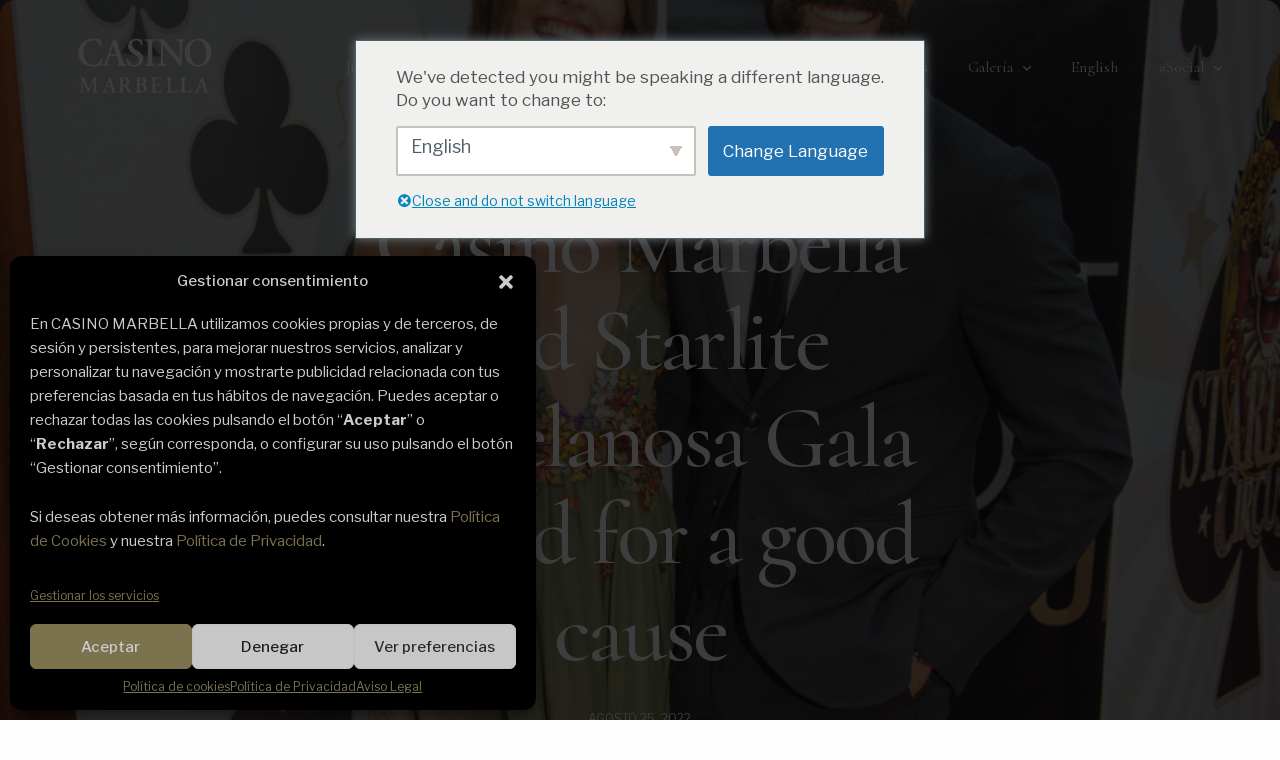

--- FILE ---
content_type: text/css
request_url: https://casinomarbella.com/wp-content/uploads/useanyfont/uaf.css?ver=1743074080
body_size: 136
content:
				@font-face {
					font-family: 'love';
					src: url('/wp-content/uploads/useanyfont/7862Love.woff2') format('woff2'),
						url('/wp-content/uploads/useanyfont/7862Love.woff') format('woff');
					  font-display: auto;
				}

				.love{font-family: 'love' !important;}

						@font-face {
					font-family: 'brandon-text';
					src: url('/wp-content/uploads/useanyfont/2014Brandon-Text.woff2') format('woff2'),
						url('/wp-content/uploads/useanyfont/2014Brandon-Text.woff') format('woff');
					font-weight: 400; font-style: normal; font-display: auto;
				}

				.brandon-text{font-family: 'brandon-text' !important;}

						@font-face {
					font-family: 'brandon-text';
					src: url('/wp-content/uploads/useanyfont/4677Brandon-Text.woff2') format('woff2'),
						url('/wp-content/uploads/useanyfont/4677Brandon-Text.woff') format('woff');
					font-weight: 700; font-style: normal; font-display: auto;
				}

				.brandon-text{font-family: 'brandon-text' !important;}

		

--- FILE ---
content_type: image/svg+xml
request_url: https://casinomarbella.com/wp-content/uploads/2023/12/logo-1.svg
body_size: 38690
content:
<?xml version="1.0" encoding="UTF-8"?>
<svg xmlns="http://www.w3.org/2000/svg" width="1507pt" height="1048pt" viewBox="0 0 1507 1048" version="1.1">
  <g id="#e6e2e2ff">
</g>
  <g id="#0f0b0fff">
    <path fill="#0f0b0f" opacity="1.00" d=" M 303.39 288.84 C 305.86 288.68 308.34 288.60 310.82 288.56 L 310.53 287.70 C 321.83 287.15 333.16 287.16 344.47 287.58 C 344.45 287.82 344.43 288.30 344.41 288.54 C 348.22 288.58 352.07 288.47 355.83 289.22 C 357.26 289.54 358.69 289.89 360.11 290.29 C 362.16 290.39 364.21 290.50 366.26 290.68 C 369.79 292.51 373.87 292.36 377.73 292.58 C 377.62 292.87 377.38 293.46 377.26 293.75 C 379.74 294.06 382.23 294.40 384.73 294.63 L 384.31 295.39 C 386.74 295.65 389.14 296.19 391.55 296.59 C 391.73 297.17 392.09 298.34 392.27 298.92 C 392.37 301.34 392.22 303.80 392.78 306.18 C 394.18 310.65 393.52 315.40 393.86 320.01 C 394.23 324.48 394.55 328.95 394.64 333.43 C 394.87 333.44 395.34 333.46 395.57 333.46 C 394.97 339.59 396.86 345.54 396.73 351.65 C 395.22 351.91 393.72 352.20 392.22 352.47 C 392.30 352.70 392.47 353.18 392.55 353.41 C 391.74 353.41 390.12 353.42 389.31 353.42 L 389.72 352.65 C 388.39 352.21 387.09 351.73 385.78 351.28 C 385.40 348.92 385.04 346.56 384.71 344.21 C 384.47 344.33 383.98 344.59 383.74 344.72 C 383.35 342.57 382.86 340.44 382.41 338.31 L 381.73 338.62 C 380.98 336.49 380.17 334.39 379.41 332.27 L 378.63 332.68 C 378.31 331.28 377.99 329.87 377.67 328.48 C 377.45 328.54 377.02 328.66 376.80 328.72 C 376.22 327.74 375.62 326.77 375.01 325.82 C 374.37 324.83 373.73 323.82 373.12 322.82 C 372.02 321.59 370.93 320.35 369.81 319.14 C 368.88 318.09 367.94 317.05 367.01 316.00 C 366.24 315.46 365.48 314.93 364.72 314.41 C 362.84 312.87 360.87 311.44 358.87 310.08 C 356.84 309.02 354.78 308.02 352.64 307.22 C 352.65 307.06 352.67 306.73 352.68 306.57 C 350.76 306.17 348.89 305.60 347.08 304.86 C 342.66 302.87 337.62 303.29 333.19 301.48 C 327.52 301.16 321.84 301.28 316.17 301.40 L 316.77 302.41 C 313.17 302.45 309.62 302.96 306.08 303.49 L 306.45 304.37 C 304.77 304.44 303.09 304.51 301.42 304.58 L 301.42 305.34 C 299.69 305.68 297.97 306.09 296.26 306.48 L 296.66 307.31 C 294.63 307.64 292.48 307.88 290.96 309.43 C 289.77 309.84 288.60 310.25 287.41 310.65 L 287.50 311.61 C 287.15 311.61 286.46 311.61 286.11 311.60 C 284.92 312.37 283.71 313.09 282.49 313.80 L 282.86 314.52 C 281.66 314.83 280.47 315.14 279.29 315.46 L 279.73 316.16 C 278.85 316.75 277.98 317.34 277.10 317.93 C 276.03 318.91 274.98 319.92 273.93 320.92 C 273.21 321.49 272.48 322.06 271.74 322.62 C 271.06 323.36 270.37 324.10 269.68 324.84 C 269.10 325.54 268.53 326.25 267.95 326.95 C 266.94 327.98 265.94 329.02 264.92 330.05 C 264.37 330.95 263.83 331.85 263.30 332.77 L 262.78 332.32 C 262.20 334.08 261.40 335.81 259.87 336.94 C 259.34 338.19 258.83 339.45 258.34 340.72 L 257.54 340.29 C 257.13 341.77 256.70 343.25 256.32 344.75 C 255.99 344.67 255.33 344.51 255.00 344.43 C 254.87 345.45 254.63 347.49 254.51 348.51 C 254.19 348.49 253.55 348.44 253.23 348.42 C 253.34 348.93 253.55 349.96 253.66 350.47 L 252.75 350.43 C 252.27 352.18 251.74 353.92 251.29 355.69 L 250.43 355.27 C 250.41 355.98 250.37 357.40 250.34 358.12 C 249.78 359.74 249.47 361.50 248.46 362.93 C 247.72 366.63 247.18 370.38 245.72 373.89 C 245.61 376.13 245.48 378.37 245.37 380.62 C 244.99 380.62 244.22 380.62 243.83 380.62 C 243.49 392.28 243.53 403.94 243.56 415.60 L 244.42 415.39 C 244.44 418.42 244.55 421.45 244.59 424.48 L 245.45 424.50 C 245.52 426.83 245.62 429.17 245.65 431.51 L 246.35 431.50 C 246.49 433.92 246.64 436.36 246.98 438.77 C 248.90 440.54 248.33 443.38 248.71 445.72 L 249.67 445.01 C 250.01 446.85 250.35 448.69 250.62 450.55 C 250.79 450.51 251.12 450.43 251.29 450.39 C 252.10 453.16 252.97 455.93 253.86 458.69 L 254.56 458.29 C 254.95 460.09 255.36 461.89 255.70 463.72 C 256.07 463.63 256.81 463.45 257.17 463.36 C 257.23 464.15 257.36 465.73 257.42 466.53 L 258.24 466.24 C 258.99 467.95 259.83 469.63 260.73 471.28 C 262.46 473.41 263.96 475.70 265.40 478.04 C 266.27 479.03 267.12 480.03 267.98 481.05 C 268.79 482.08 269.65 483.06 270.55 484.04 C 270.59 484.38 270.67 485.07 270.71 485.41 C 271.20 485.40 272.17 485.38 272.65 485.38 C 272.60 485.81 272.50 486.67 272.45 487.10 C 272.82 487.21 273.56 487.42 273.93 487.53 C 274.98 488.67 275.99 489.86 277.02 491.04 C 277.96 491.59 278.88 492.17 279.79 492.79 L 279.28 493.46 C 280.45 493.83 281.63 494.20 282.81 494.57 L 282.35 495.30 C 283.66 496.07 284.95 496.87 286.23 497.72 C 287.40 498.45 288.63 499.08 289.87 499.72 L 289.41 500.30 C 291.03 500.85 292.65 501.44 294.10 502.38 C 295.22 502.80 296.35 503.20 297.49 503.61 L 297.42 504.51 C 298.20 504.50 299.76 504.47 300.54 504.45 C 300.54 504.71 300.55 505.24 300.55 505.50 C 302.81 506.02 305.09 506.50 307.40 506.85 C 307.36 507.17 307.29 507.81 307.26 508.12 C 308.39 508.11 310.67 508.09 311.80 508.08 C 311.70 508.39 311.51 509.02 311.41 509.33 C 320.67 509.85 329.91 510.39 339.17 509.53 C 342.07 508.00 345.43 507.95 348.61 507.50 L 348.15 506.63 C 349.74 506.26 351.33 505.88 352.93 505.52 C 353.84 504.90 354.75 504.28 355.66 503.67 C 357.00 503.25 358.34 502.80 359.68 502.37 L 359.30 501.60 C 360.57 501.19 361.85 500.78 363.13 500.38 C 365.27 498.42 367.47 496.51 369.80 494.78 C 370.51 494.15 371.23 493.51 371.94 492.87 C 372.78 492.08 373.62 491.28 374.46 490.48 C 375.22 489.59 375.97 488.68 376.72 487.79 C 379.27 484.79 381.49 481.55 383.77 478.36 C 385.65 475.40 387.19 472.25 388.90 469.20 C 389.84 467.68 390.33 465.97 390.74 464.26 C 390.94 464.37 391.33 464.60 391.52 464.72 C 392.05 462.57 392.28 460.08 394.40 458.87 C 394.46 458.48 394.58 457.72 394.63 457.34 C 396.66 457.33 398.70 457.38 400.74 457.48 C 400.66 457.87 400.50 458.66 400.42 459.05 C 401.18 459.21 402.68 459.51 403.44 459.66 C 403.32 461.40 403.10 463.14 402.68 464.85 C 402.99 469.80 400.76 474.36 400.49 479.25 C 398.85 481.68 398.91 484.71 398.57 487.51 C 398.33 487.47 397.87 487.39 397.64 487.35 C 397.47 490.93 395.94 494.23 395.22 497.71 L 394.59 497.33 C 394.22 499.18 393.78 501.03 393.39 502.89 L 392.51 502.19 C 392.15 504.04 391.78 505.89 391.42 507.74 L 390.77 507.36 C 390.28 508.71 389.65 510.02 388.81 511.20 C 388.68 511.73 388.43 512.79 388.30 513.33 C 386.66 513.39 385.02 513.45 383.39 513.50 C 383.42 513.75 383.49 514.27 383.53 514.52 C 381.43 514.79 379.34 515.10 377.26 515.37 C 377.39 515.62 377.64 516.12 377.77 516.38 C 375.34 516.70 372.92 517.12 370.50 517.48 C 370.56 517.74 370.69 518.25 370.75 518.51 C 369.21 518.58 367.67 518.66 366.14 518.76 C 363.37 520.13 360.33 520.63 357.26 520.52 L 357.51 521.46 C 353.73 521.73 349.97 522.23 346.20 522.46 C 346.31 522.72 346.53 523.24 346.64 523.50 C 336.44 523.44 326.25 525.09 316.07 523.84 C 311.10 523.31 305.77 524.60 301.09 522.42 C 297.89 522.12 294.70 521.71 291.51 521.44 L 291.72 520.50 C 290.19 520.44 288.67 520.37 287.15 520.30 C 285.93 519.89 284.70 519.51 283.47 519.16 L 283.52 518.74 C 281.55 518.65 279.51 518.60 277.91 517.32 C 276.40 517.01 274.88 516.73 273.37 516.47 C 273.46 516.23 273.65 515.75 273.75 515.52 C 271.70 515.32 269.62 514.96 268.02 513.57 C 267.54 513.51 266.58 513.37 266.10 513.30 C 264.62 512.50 263.08 511.81 261.52 511.21 L 261.86 510.43 C 260.98 510.37 259.23 510.23 258.35 510.16 C 258.40 509.83 258.49 509.15 258.53 508.82 C 256.95 508.32 255.37 507.81 253.96 506.94 C 252.51 506.25 251.11 505.45 249.82 504.51 C 249.62 504.51 249.23 504.50 249.03 504.49 C 247.81 503.50 246.57 502.51 245.37 501.51 C 244.43 500.94 243.50 500.37 242.59 499.79 C 240.64 498.34 238.78 496.79 236.96 495.19 C 236.22 494.56 235.48 493.95 234.72 493.36 C 232.29 491.08 229.98 488.67 227.74 486.21 C 227.13 485.42 226.51 484.65 225.87 483.91 C 225.12 483.01 224.38 482.11 223.66 481.22 C 222.58 479.91 221.52 478.60 220.53 477.24 C 219.49 475.28 218.06 473.57 216.61 471.91 C 216.59 471.72 216.54 471.34 216.52 471.15 C 215.69 469.77 214.88 468.39 214.07 467.01 C 213.48 465.82 212.91 464.63 212.37 463.44 C 212.17 463.51 211.76 463.66 211.56 463.73 C 211.27 462.22 210.93 460.72 210.62 459.23 C 210.39 459.26 209.93 459.33 209.69 459.36 C 209.49 458.54 209.09 456.88 208.89 456.06 C 207.27 452.94 205.97 449.67 205.47 446.19 C 205.22 446.31 204.71 446.57 204.46 446.70 C 204.39 445.10 204.33 443.52 204.26 441.93 C 203.13 439.44 202.30 436.82 202.24 434.07 C 201.82 432.38 201.50 430.68 201.22 428.97 C 200.82 426.89 200.57 424.79 200.42 422.69 C 198.47 412.75 199.70 402.48 199.70 392.41 L 200.55 392.85 C 200.60 390.62 200.68 388.38 200.80 386.16 C 201.34 384.50 201.80 382.82 202.35 381.18 C 202.46 379.16 202.55 377.14 202.63 375.12 L 203.45 375.74 C 203.90 373.31 204.40 370.88 204.73 368.43 C 204.97 368.53 205.44 368.72 205.68 368.82 C 205.96 367.04 206.27 365.26 206.52 363.48 C 206.71 363.52 207.08 363.59 207.27 363.63 C 207.72 362.09 208.19 360.56 208.65 359.03 C 209.03 358.02 209.42 357.03 209.82 356.03 C 212.76 350.65 215.37 345.10 218.70 339.94 C 219.43 338.93 220.19 337.94 220.93 336.93 C 222.60 334.76 224.33 332.63 225.83 330.33 L 226.35 330.87 C 226.80 329.88 227.26 328.89 227.71 327.91 C 228.47 327.16 229.23 326.41 229.99 325.65 L 230.70 325.60 L 230.36 324.86 C 231.18 324.14 231.99 323.41 232.80 322.69 C 233.48 322.06 234.15 321.42 234.82 320.77 C 236.57 319.18 238.39 317.68 240.25 316.22 C 242.18 314.63 244.13 313.07 246.20 311.68 C 247.29 310.90 248.38 310.11 249.46 309.32 C 250.86 308.57 252.28 307.89 253.72 307.23 L 253.15 306.63 C 254.25 306.25 255.35 305.86 256.44 305.47 C 258.35 304.13 260.44 303.09 262.61 302.24 L 262.22 301.62 C 263.79 301.28 265.35 300.92 266.93 300.60 L 266.40 299.61 C 268.16 299.26 269.90 298.86 271.66 298.47 L 271.24 297.75 C 273.25 297.53 275.15 296.81 276.90 295.80 C 277.42 295.70 278.45 295.51 278.97 295.41 C 283.37 293.90 287.78 291.92 292.54 292.09 C 292.51 291.73 292.44 290.99 292.41 290.63 C 294.60 290.53 296.79 290.43 298.99 290.36 C 300.45 289.85 301.93 289.38 303.39 288.84 Z"></path>
    <path fill="#0f0b0f" opacity="1.00" d=" M 509.31 290.84 C 511.26 288.64 513.49 286.62 516.66 287.35 L 516.43 288.00 C 517.39 288.94 518.33 289.91 519.22 290.93 C 519.71 293.21 520.23 295.49 520.62 297.81 L 521.44 297.17 C 521.75 299.36 522.15 301.54 522.50 303.73 L 523.33 303.18 C 523.61 305.18 524.04 307.15 524.61 309.10 C 525.20 310.55 525.49 312.07 525.74 313.61 L 526.27 313.29 C 526.70 317.96 529.21 322.10 529.52 326.80 C 529.77 326.70 530.26 326.49 530.51 326.39 C 530.56 327.29 530.67 329.09 530.72 329.99 C 531.68 332.04 532.46 334.19 532.75 336.45 L 533.36 336.29 C 533.67 338.44 534.15 340.56 534.55 342.70 C 534.77 342.63 535.22 342.51 535.44 342.44 C 535.72 344.59 536.12 346.73 536.47 348.88 L 537.28 348.15 C 537.50 349.70 537.75 351.26 538.09 352.81 C 539.21 355.89 540.31 358.97 541.42 362.06 C 541.38 362.51 541.28 363.40 541.23 363.85 L 542.30 363.38 C 542.56 365.43 542.49 367.70 543.98 369.34 C 544.40 370.87 544.75 372.43 545.17 373.97 C 545.29 375.17 545.41 376.38 545.53 377.59 C 545.76 377.57 546.20 377.53 546.43 377.51 C 546.58 378.34 546.90 379.98 547.05 380.81 C 547.49 381.81 547.94 382.82 548.40 383.83 C 548.42 384.82 548.44 385.81 548.47 386.81 L 549.40 386.42 C 549.72 388.32 550.12 390.22 550.51 392.11 C 551.77 394.15 552.33 396.51 552.53 398.88 L 553.20 398.46 C 553.55 400.37 554.05 402.26 554.66 404.11 C 555.16 405.59 555.44 407.11 555.71 408.66 C 555.90 408.57 556.26 408.40 556.44 408.31 C 556.67 409.89 556.92 411.47 557.20 413.06 C 558.87 415.24 559.06 418.06 559.55 420.68 L 560.46 420.20 C 560.51 421.62 560.56 423.04 560.62 424.48 L 561.41 424.45 C 561.80 426.29 562.28 428.11 562.77 429.94 C 563.96 431.96 564.24 434.30 564.48 436.60 C 564.71 436.47 565.16 436.23 565.38 436.11 C 566.02 440.55 567.63 444.76 569.27 448.92 C 569.30 449.62 569.37 451.02 569.40 451.72 C 569.66 451.67 570.19 451.58 570.45 451.53 C 570.72 453.59 571.05 455.63 571.35 457.69 C 571.61 457.57 572.13 457.32 572.39 457.20 C 572.66 459.37 573.05 461.54 573.40 463.72 C 573.60 463.65 574.00 463.51 574.20 463.44 C 574.46 464.97 574.79 466.48 575.20 467.99 C 575.80 469.80 576.32 471.64 576.72 473.52 L 577.52 473.31 C 577.62 475.07 577.74 476.84 577.87 478.62 C 578.23 478.55 578.95 478.41 579.31 478.34 C 579.55 480.81 580.00 483.25 580.45 485.69 C 580.64 485.61 581.02 485.45 581.21 485.36 C 581.63 487.42 582.21 489.47 582.67 491.53 C 582.94 491.58 583.48 491.68 583.75 491.74 L 583.01 493.65 L 584.27 493.34 C 584.60 495.12 585.01 496.89 585.44 498.66 C 585.64 498.64 586.03 498.60 586.23 498.57 C 586.85 499.65 587.51 500.71 588.19 501.76 C 589.67 502.98 591.17 504.20 592.61 505.50 C 594.59 505.97 596.59 506.41 598.61 506.79 C 598.50 507.02 598.29 507.48 598.18 507.70 C 601.32 507.99 604.46 508.36 607.61 508.64 C 607.55 508.80 607.42 509.13 607.35 509.30 C 609.56 509.65 610.33 511.53 610.87 513.45 L 611.48 513.37 C 611.44 514.52 611.41 515.68 611.40 516.85 C 610.40 517.97 609.91 520.10 608.03 519.70 C 602.34 519.45 596.56 519.92 590.96 518.80 C 577.62 518.63 564.28 518.55 550.95 518.80 C 543.99 520.03 536.85 518.86 529.93 520.33 C 529.31 520.03 528.06 519.45 527.44 519.16 C 526.54 516.38 526.27 513.44 526.68 510.55 C 527.87 509.00 530.11 509.81 531.78 509.44 L 531.15 508.49 C 534.68 508.34 538.19 507.98 541.70 507.56 L 541.22 506.79 C 541.88 506.47 543.21 505.84 543.87 505.53 L 544.40 505.67 C 544.62 504.45 544.85 503.23 545.11 502.02 C 544.84 500.28 544.65 498.53 544.48 496.79 C 543.14 494.13 542.99 491.11 542.56 488.23 C 542.34 488.36 541.89 488.62 541.67 488.75 C 541.35 486.61 540.90 484.51 540.51 482.40 C 540.27 482.43 539.79 482.48 539.55 482.50 C 539.53 481.48 539.49 479.42 539.47 478.40 L 538.55 478.52 C 538.29 476.78 537.92 475.06 537.57 473.35 C 537.33 473.37 536.87 473.40 536.64 473.42 C 536.31 471.55 535.95 469.70 535.63 467.84 C 535.08 466.61 534.51 465.39 533.95 464.18 C 533.75 462.88 533.58 461.58 533.44 460.29 L 532.59 460.73 C 532.54 460.04 532.43 458.65 532.38 457.95 C 531.73 456.30 531.15 454.61 530.51 452.96 C 530.59 452.58 530.75 451.82 530.83 451.45 L 529.69 451.79 C 529.43 449.55 529.00 447.35 528.59 445.14 C 528.39 445.26 527.97 445.48 527.77 445.60 C 527.38 443.49 526.86 441.42 526.41 439.33 L 525.69 439.76 C 525.21 438.63 524.74 437.49 524.27 436.37 C 521.91 435.71 519.48 435.37 517.03 435.42 C 502.03 435.41 487.02 435.43 472.02 435.41 C 469.44 435.38 466.86 435.66 464.37 436.32 C 463.98 438.09 463.59 439.86 463.27 441.65 L 462.71 441.30 C 461.89 444.50 461.00 447.69 460.11 450.88 C 459.71 451.62 459.32 452.36 458.93 453.10 C 458.66 454.94 458.46 456.79 458.28 458.65 C 457.93 458.58 457.25 458.43 456.91 458.35 C 456.75 460.16 456.62 461.98 456.51 463.80 L 455.67 463.36 C 454.92 466.73 453.92 470.05 453.07 473.40 L 452.34 473.21 C 452.35 473.61 452.37 474.42 452.37 474.82 C 451.87 476.46 451.53 478.16 451.28 479.86 L 450.42 479.28 C 450.06 481.39 449.69 483.50 449.41 485.63 C 449.20 485.53 448.80 485.33 448.59 485.23 C 447.90 488.98 446.74 492.62 446.15 496.40 C 445.98 496.44 445.64 496.52 445.46 496.56 C 445.48 499.18 444.88 502.01 446.33 504.39 L 446.18 505.50 C 448.03 506.00 449.91 506.43 451.82 506.70 L 451.23 507.58 C 455.00 507.90 458.76 508.25 462.53 508.51 C 462.45 508.75 462.28 509.23 462.20 509.47 C 463.83 509.62 466.18 509.65 466.24 511.85 C 466.30 514.59 466.90 519.76 462.90 519.72 C 441.08 518.89 419.24 519.18 397.42 519.58 C 396.39 516.41 396.46 513.06 397.49 509.91 C 401.77 508.24 406.37 507.98 410.91 507.65 L 410.19 506.72 C 412.52 506.59 414.81 506.04 416.88 504.91 C 418.47 503.48 419.94 501.93 421.18 500.18 C 421.71 498.91 422.28 497.67 422.88 496.44 L 423.42 496.62 C 424.36 494.27 425.19 491.89 425.82 489.44 C 426.05 489.51 426.52 489.65 426.75 489.72 C 427.05 488.00 427.34 486.29 427.63 484.58 C 427.89 484.62 428.40 484.70 428.66 484.75 C 428.91 483.24 429.21 481.75 429.47 480.25 L 430.22 480.55 C 430.64 477.33 432.39 474.48 432.75 471.24 C 432.98 471.35 433.44 471.56 433.67 471.66 C 433.95 469.84 434.27 468.04 434.53 466.23 C 434.80 466.33 435.34 466.52 435.61 466.61 C 435.96 464.55 436.35 462.50 436.67 460.44 L 437.77 460.60 C 437.70 460.27 437.57 459.62 437.51 459.29 C 438.54 457.11 439.35 454.82 439.68 452.42 C 439.88 452.48 440.29 452.60 440.49 452.66 C 440.89 450.52 441.35 448.40 441.71 446.26 L 442.45 446.92 C 443.51 441.87 445.46 437.07 447.48 432.34 C 447.91 430.65 448.33 428.96 448.71 427.26 L 449.51 427.73 C 449.86 425.67 450.26 423.63 450.60 421.58 C 450.80 421.60 451.21 421.66 451.41 421.68 C 451.79 419.95 452.25 418.24 452.61 416.50 L 453.46 416.56 C 453.47 415.73 453.50 414.09 453.51 413.27 L 454.39 413.68 C 454.78 411.60 455.26 409.54 455.66 407.46 C 455.89 407.55 456.34 407.73 456.57 407.83 C 456.96 405.66 457.40 403.50 457.72 401.32 L 458.46 401.81 C 459.54 396.87 462.46 392.48 462.75 387.35 C 463.06 387.43 463.70 387.61 464.01 387.70 C 464.16 385.88 464.33 384.08 464.50 382.28 L 465.35 382.76 C 465.83 380.80 466.40 378.86 467.30 377.06 C 467.45 375.87 467.60 374.68 467.74 373.50 C 468.08 373.52 468.76 373.56 469.10 373.58 C 469.22 371.84 469.37 370.11 469.51 368.38 C 469.82 368.48 470.44 368.67 470.75 368.77 C 470.98 367.02 471.22 365.28 471.46 363.54 C 471.70 363.59 472.17 363.71 472.41 363.76 C 472.55 361.71 473.07 359.71 474.26 358.01 C 474.35 357.12 474.52 355.32 474.61 354.43 C 474.85 354.50 475.35 354.65 475.59 354.72 C 475.93 352.96 476.29 351.20 476.62 349.44 C 476.84 349.53 477.28 349.72 477.50 349.82 C 477.79 347.49 478.32 345.18 479.41 343.09 C 479.87 341.53 480.34 339.96 480.76 338.39 L 481.52 338.44 C 481.50 337.73 481.46 336.31 481.44 335.60 C 481.70 335.62 482.23 335.65 482.49 335.66 C 482.92 333.53 483.41 331.41 483.75 329.27 L 484.63 329.87 C 485.11 327.44 485.55 324.99 485.82 322.53 C 486.15 322.55 486.83 322.58 487.17 322.60 C 487.30 321.37 487.45 320.15 487.60 318.93 C 487.93 318.08 488.59 316.36 488.92 315.51 L 489.36 315.74 C 489.98 311.77 490.67 307.80 490.60 303.76 C 492.29 303.28 493.97 302.74 495.67 302.27 L 495.31 301.77 C 496.85 301.22 498.44 300.69 499.81 299.75 C 500.48 299.12 501.15 298.48 501.83 297.85 C 502.97 296.98 504.11 296.09 505.27 295.23 C 505.91 294.59 506.56 293.97 507.23 293.35 C 508.04 292.60 508.87 291.86 509.71 291.14 L 509.31 290.84 M 493.96 343.79 L 494.04 343.97 C 494.42 344.27 495.20 344.89 495.59 345.19 C 495.41 345.28 495.06 345.47 494.88 345.56 C 493.51 347.30 493.54 349.57 493.26 351.66 C 492.94 351.56 492.30 351.37 491.98 351.27 C 491.78 353.05 491.59 354.84 491.42 356.64 L 490.63 356.33 C 489.75 359.45 488.61 362.51 488.22 365.75 L 487.38 365.29 C 487.06 366.86 486.74 368.42 486.41 369.99 C 484.34 374.05 483.80 378.79 481.71 382.91 C 481.59 383.62 481.34 385.03 481.22 385.74 C 480.21 387.76 479.47 389.91 478.44 391.93 C 478.06 393.81 477.69 395.69 477.34 397.59 C 477.11 397.51 476.64 397.36 476.40 397.29 C 476.38 398.02 476.34 399.48 476.32 400.21 C 475.74 401.41 475.20 402.64 474.67 403.87 C 474.51 404.84 474.35 405.81 474.18 406.79 C 472.84 408.12 472.78 410.06 472.47 411.81 C 472.20 411.70 471.66 411.48 471.38 411.37 C 471.19 413.99 471.06 416.64 471.39 419.26 C 486.41 419.57 501.43 419.45 516.45 419.32 L 516.35 418.47 C 517.38 418.43 518.42 418.39 519.47 418.36 C 519.53 416.43 519.55 414.49 519.55 412.56 C 519.31 412.61 518.84 412.69 518.60 412.73 C 518.01 408.95 516.28 405.42 516.15 401.56 C 515.84 401.59 515.23 401.64 514.92 401.67 C 514.74 399.90 514.58 398.13 514.42 396.38 C 514.17 396.48 513.68 396.70 513.43 396.80 C 513.07 394.78 512.92 392.61 511.59 390.94 C 511.43 389.90 511.28 388.86 511.14 387.82 C 509.67 385.67 509.38 383.10 509.21 380.57 C 508.87 380.59 508.19 380.63 507.86 380.65 C 507.87 379.81 507.90 378.13 507.91 377.29 C 507.61 377.33 507.01 377.41 506.71 377.45 C 506.35 375.08 505.92 372.72 505.52 370.36 L 504.51 370.67 C 504.46 369.39 504.40 368.12 504.36 366.86 C 503.89 365.92 503.44 364.99 502.99 364.06 C 502.76 362.81 502.55 361.56 502.36 360.31 L 501.56 360.67 C 501.39 358.93 501.23 357.19 501.09 355.46 C 500.74 355.37 500.02 355.20 499.66 355.12 C 499.48 353.20 499.30 351.28 499.14 349.37 C 498.82 349.40 498.17 349.46 497.85 349.49 C 497.45 347.45 496.99 345.43 496.47 343.44 C 495.85 343.52 494.59 343.70 493.96 343.79 Z"></path>
    <path fill="#0f0b0f" opacity="1.00" d=" M 673.90 288.66 C 675.52 288.62 677.15 288.59 678.78 288.59 L 678.60 287.73 C 685.40 287.26 692.22 287.23 699.03 287.30 C 703.42 287.16 707.57 289.02 711.99 288.73 C 713.32 289.25 714.66 289.74 716.00 290.29 C 717.90 290.40 719.81 290.50 721.73 290.56 L 721.34 291.43 C 724.51 291.94 727.68 292.41 730.90 292.58 L 730.17 293.48 C 732.60 293.81 735.02 294.26 737.45 294.68 C 737.60 296.32 737.74 297.96 737.90 299.62 C 738.25 299.60 738.94 299.56 739.29 299.54 C 739.40 301.39 739.53 303.24 739.66 305.09 C 740.21 307.08 740.61 309.10 741.15 311.10 C 741.18 315.45 742.81 319.61 742.71 323.98 C 742.51 330.22 744.31 336.54 742.75 342.72 C 739.36 343.39 735.85 343.63 732.53 342.54 C 732.46 341.36 732.40 340.18 732.35 339.00 C 731.96 338.49 731.20 337.47 730.82 336.96 C 730.71 335.69 730.62 334.43 730.54 333.17 L 729.56 333.75 C 729.28 332.00 728.97 330.26 728.69 328.52 C 728.45 328.57 727.96 328.67 727.72 328.71 C 727.23 326.99 726.55 325.33 725.45 323.92 C 725.44 323.71 725.43 323.30 725.42 323.09 C 724.61 321.90 723.85 320.68 723.13 319.45 L 722.81 319.75 C 722.16 318.51 721.49 317.30 720.73 316.14 C 720.13 315.43 719.55 314.72 718.97 314.00 C 717.87 313.27 716.78 312.50 715.69 311.78 C 715.54 311.23 715.22 310.14 715.07 309.60 C 714.60 309.66 713.66 309.77 713.19 309.83 L 713.67 308.57 C 712.49 308.20 711.31 307.84 710.15 307.49 L 710.65 306.59 C 709.20 306.15 707.76 305.68 706.33 305.25 L 706.52 304.78 C 703.18 303.53 699.73 302.50 696.15 302.39 L 696.77 301.39 C 692.46 301.35 688.14 301.19 683.84 301.48 C 681.37 302.56 678.71 303.04 676.10 303.59 C 674.97 304.04 673.84 304.47 672.71 304.89 L 672.71 305.27 C 670.56 306.10 668.61 307.32 666.68 308.54 C 664.23 310.87 661.96 313.37 659.79 315.95 C 658.63 319.07 657.02 321.99 655.87 325.11 C 653.79 332.44 654.00 340.20 655.61 347.59 C 655.83 347.58 656.25 347.57 656.46 347.56 C 656.71 349.30 657.02 351.05 657.33 352.79 L 658.17 352.18 C 659.03 355.33 661.01 357.97 662.71 360.72 L 663.10 360.60 C 664.64 362.88 666.30 365.12 668.42 366.92 L 668.31 367.62 L 669.55 367.37 L 669.42 368.15 C 669.86 368.51 670.75 369.24 671.19 369.60 C 671.38 369.57 671.78 369.52 671.97 369.49 C 672.66 370.52 673.57 371.32 674.70 371.89 L 674.34 372.28 C 679.16 375.33 683.91 378.50 688.89 381.29 C 689.91 381.89 690.96 382.50 692.00 383.11 C 693.83 384.18 695.73 385.13 697.74 385.82 L 697.13 386.58 C 698.38 386.89 699.63 387.20 700.89 387.51 L 700.59 388.77 C 700.95 388.72 701.68 388.61 702.04 388.56 C 703.56 389.51 705.18 390.29 706.81 391.07 C 707.79 391.68 708.78 392.28 709.80 392.87 L 709.23 393.45 C 710.39 393.83 711.55 394.22 712.73 394.61 L 712.47 395.18 C 713.73 395.98 714.97 396.83 716.22 397.68 C 717.30 398.44 718.45 399.15 719.61 399.83 C 719.60 400.02 719.58 400.40 719.57 400.59 C 720.70 401.32 721.83 402.10 722.95 402.87 C 723.57 403.62 724.20 404.37 724.83 405.14 C 725.59 405.76 726.37 406.40 727.14 407.05 C 728.08 408.18 729.00 409.33 729.91 410.51 L 730.28 410.19 C 730.85 411.19 731.46 412.21 732.07 413.20 C 732.91 414.10 733.76 414.99 734.63 415.88 L 734.37 416.02 C 735.31 417.18 736.08 418.44 736.83 419.75 L 737.20 419.26 C 737.71 420.54 738.26 421.83 739.16 422.92 C 740.05 424.61 740.85 426.36 741.66 428.11 C 743.34 431.40 745.02 434.81 744.99 438.62 C 745.32 438.58 746.00 438.50 746.34 438.46 C 746.43 440.61 746.55 442.75 746.75 444.90 C 747.21 446.48 747.46 448.12 747.60 449.77 L 748.27 449.51 C 748.13 454.99 748.70 460.51 747.70 465.93 C 747.45 467.32 747.12 468.69 746.75 470.05 C 746.64 471.64 746.56 473.21 746.51 474.81 L 745.67 474.27 C 745.29 477.11 744.96 480.08 743.48 482.60 C 743.07 483.98 742.69 485.37 742.35 486.78 L 741.28 486.65 C 741.31 486.99 741.39 487.67 741.43 488.01 C 740.47 489.57 739.71 491.22 738.95 492.88 C 738.31 493.81 737.69 494.76 737.09 495.72 L 736.53 495.32 C 736.14 496.23 735.75 497.15 735.37 498.08 C 733.52 500.00 731.66 501.93 729.95 503.98 C 728.83 504.99 727.71 505.99 726.60 506.99 L 726.59 507.24 C 724.72 508.49 722.94 509.85 721.17 511.22 C 720.19 511.89 719.22 512.57 718.27 513.26 C 715.11 514.81 711.98 516.40 708.91 518.11 C 707.93 518.39 706.96 518.67 706.00 518.96 C 704.18 519.75 702.27 520.38 700.30 520.64 L 700.62 521.32 C 696.29 521.82 691.98 522.56 687.62 522.79 C 687.66 523.04 687.74 523.52 687.78 523.77 C 684.82 523.72 681.86 523.81 678.92 524.13 C 672.01 524.79 665.14 523.28 658.23 523.80 C 658.27 523.53 658.36 522.99 658.40 522.72 C 652.27 522.68 646.32 521.28 640.54 519.36 L 640.53 518.67 C 639.35 518.59 638.19 518.51 637.03 518.42 C 635.89 516.90 633.87 516.86 632.23 516.34 L 632.75 515.66 C 629.19 514.88 626.06 512.96 622.96 511.14 C 622.12 510.48 621.29 509.85 620.45 509.23 C 620.06 508.24 619.68 507.25 619.32 506.26 L 618.52 506.58 C 618.46 505.98 618.34 504.78 618.28 504.18 C 617.35 502.32 616.73 500.34 616.32 498.32 L 615.62 498.78 C 615.45 496.85 615.27 494.91 614.84 493.03 C 614.65 491.08 614.51 489.13 614.41 487.19 L 613.47 487.87 C 613.24 481.99 612.07 476.18 612.48 470.27 L 611.52 470.75 C 611.55 466.26 611.49 461.78 611.43 457.30 L 612.06 457.38 C 613.41 454.56 616.77 454.46 619.49 454.45 C 620.74 455.73 621.99 457.04 623.19 458.39 C 623.64 461.04 624.58 463.58 625.72 466.02 C 626.35 467.40 626.95 468.79 627.56 470.19 C 629.00 472.96 630.40 475.75 631.73 478.57 L 632.72 478.34 C 632.63 478.81 632.45 479.76 632.36 480.24 L 633.11 480.43 C 633.81 481.47 634.53 482.51 635.27 483.53 C 635.68 484.45 636.09 485.37 636.51 486.30 C 638.47 488.41 640.35 490.59 642.06 492.92 C 642.73 493.59 643.42 494.27 644.12 494.94 C 645.69 496.66 647.33 498.33 649.12 499.84 C 650.44 500.86 651.78 501.89 653.08 502.97 C 654.12 503.56 655.17 504.16 656.22 504.78 C 657.86 505.77 659.66 506.44 661.54 506.85 C 661.46 507.09 661.30 507.58 661.22 507.82 C 662.99 508.03 664.77 508.22 666.55 508.42 C 666.48 508.71 666.33 509.29 666.25 509.58 C 673.07 509.85 679.90 509.87 686.72 509.59 C 686.64 509.32 686.50 508.78 686.43 508.52 C 688.55 508.25 690.67 507.93 692.80 507.64 L 692.22 506.85 C 694.30 506.27 696.29 505.41 698.19 504.39 C 700.09 502.90 701.93 501.35 703.87 499.91 C 705.87 497.58 708.07 495.26 708.74 492.16 L 709.52 492.79 C 709.90 491.32 710.30 489.86 710.67 488.39 L 711.49 488.64 C 711.51 487.62 711.53 485.57 711.55 484.54 C 711.76 484.56 712.20 484.58 712.41 484.60 C 714.09 477.66 713.13 470.48 713.28 463.42 C 712.92 463.43 712.18 463.43 711.82 463.44 C 711.69 461.55 711.54 459.66 711.38 457.79 C 710.42 456.08 709.79 454.22 709.39 452.31 C 709.24 452.35 708.94 452.43 708.79 452.46 C 708.29 451.19 707.71 449.96 707.04 448.79 C 705.65 446.13 703.94 443.67 702.15 441.27 L 701.34 441.63 C 701.28 441.08 701.17 439.97 701.12 439.42 C 700.69 439.47 699.83 439.57 699.41 439.62 C 699.42 439.13 699.44 438.14 699.45 437.65 C 698.95 437.62 697.95 437.57 697.45 437.54 C 697.50 437.10 697.60 436.23 697.65 435.80 C 697.10 435.75 696.01 435.65 695.46 435.61 L 695.77 434.80 C 694.59 433.92 693.42 433.04 692.25 432.18 C 691.30 431.49 690.33 430.82 689.38 430.17 L 689.69 429.78 C 688.47 429.10 687.28 428.43 686.10 427.73 C 684.63 426.82 683.20 425.84 681.86 424.78 C 680.63 424.25 679.41 423.73 678.19 423.25 L 678.74 422.78 C 677.37 422.12 676.00 421.45 674.82 420.50 C 674.62 420.49 674.22 420.48 674.01 420.47 C 672.72 419.57 671.41 418.71 670.12 417.84 C 668.86 417.28 667.60 416.72 666.37 416.16 C 666.42 415.86 666.51 415.28 666.56 414.98 C 665.75 414.85 664.12 414.60 663.30 414.47 L 663.73 413.79 C 662.32 412.97 660.94 412.14 659.54 411.33 C 658.42 410.50 657.29 409.70 656.18 408.89 C 655.26 408.31 654.35 407.73 653.44 407.17 L 653.81 406.74 C 652.88 406.17 651.96 405.59 651.05 405.02 C 649.39 403.35 647.68 401.73 645.95 400.15 C 645.25 399.45 644.55 398.76 643.85 398.07 C 642.30 396.33 640.64 394.70 638.97 393.09 C 637.59 391.41 636.22 389.73 634.89 388.03 C 634.60 387.59 634.01 386.71 633.71 386.27 C 632.54 384.49 631.37 382.71 630.34 380.85 C 629.75 379.88 629.18 378.90 628.64 377.93 C 627.65 375.91 626.92 373.78 625.87 371.81 C 625.66 370.87 625.47 369.93 625.30 369.00 C 624.04 366.21 623.56 363.16 623.50 360.13 L 622.57 360.94 C 622.24 355.63 622.24 350.30 622.30 344.99 C 622.16 340.30 624.43 336.01 624.69 331.36 L 625.49 331.59 C 625.51 330.16 625.54 328.73 625.57 327.31 L 626.55 327.69 C 626.94 325.87 627.35 324.06 627.69 322.24 C 627.92 322.29 628.39 322.39 628.62 322.44 C 629.42 320.14 630.60 318.00 631.70 315.84 C 632.15 315.47 633.04 314.74 633.49 314.37 C 633.85 313.32 634.22 312.26 634.60 311.22 L 635.19 311.69 C 636.29 310.02 637.60 308.49 639.01 307.06 C 639.82 306.28 640.64 305.51 641.46 304.72 C 642.23 303.97 643.01 303.22 643.77 302.45 L 644.08 302.64 C 644.70 302.14 645.94 301.14 646.56 300.64 C 646.59 300.46 646.63 300.11 646.65 299.93 C 648.08 299.26 649.52 298.59 650.87 297.77 C 653.60 296.04 656.46 294.43 659.64 293.68 C 659.60 293.41 659.52 292.86 659.49 292.59 C 661.21 292.42 662.93 292.25 664.67 292.10 C 664.63 291.75 664.53 291.06 664.49 290.71 C 666.34 290.56 668.19 290.42 670.06 290.31 C 671.33 289.75 672.62 289.21 673.90 288.66 Z"></path>
    <path fill="#0f0b0f" opacity="1.00" d=" M 1205.39 287.53 C 1212.92 287.23 1220.46 287.21 1228.00 287.36 C 1230.00 287.35 1232.01 287.69 1233.90 288.41 C 1239.65 288.07 1245.01 290.58 1250.73 290.66 L 1250.24 291.51 C 1252.37 291.85 1254.49 292.23 1256.66 292.52 C 1256.56 292.75 1256.37 293.21 1256.27 293.44 C 1258.30 293.63 1260.34 294.01 1262.09 295.16 C 1263.01 295.51 1263.95 295.86 1264.91 296.19 C 1266.31 296.68 1267.70 297.23 1269.07 297.88 C 1270.35 298.84 1271.88 299.34 1273.43 299.77 C 1273.42 299.98 1273.39 300.41 1273.37 300.63 C 1276.18 301.60 1278.68 303.26 1281.31 304.64 C 1282.42 305.62 1283.57 306.58 1284.69 307.59 C 1285.67 307.95 1286.67 308.30 1287.69 308.66 L 1287.19 309.28 C 1288.03 309.85 1288.89 310.43 1289.77 311.02 C 1290.77 311.92 1291.78 312.83 1292.81 313.75 C 1293.53 314.47 1294.27 315.18 1295.05 315.88 C 1295.75 316.56 1296.47 317.24 1297.20 317.92 C 1298.65 319.72 1300.31 321.35 1302.03 322.92 C 1302.76 324.03 1303.65 325.01 1304.68 325.89 C 1304.75 326.33 1304.91 327.19 1304.98 327.62 C 1305.26 327.57 1305.81 327.45 1306.09 327.40 C 1307.09 330.27 1309.44 332.35 1310.80 335.04 C 1311.46 336.18 1312.10 337.34 1312.74 338.52 C 1312.86 338.46 1313.11 338.33 1313.23 338.26 C 1313.67 339.56 1314.26 340.82 1315.01 342.00 C 1316.03 343.81 1316.94 345.69 1317.70 347.64 C 1317.87 347.62 1318.22 347.57 1318.40 347.55 C 1318.66 349.46 1319.05 351.43 1320.51 352.83 C 1320.83 354.12 1321.16 355.41 1321.50 356.71 C 1321.67 356.68 1322.01 356.62 1322.17 356.58 C 1323.04 359.60 1323.94 362.62 1324.59 365.70 C 1324.81 365.67 1325.24 365.60 1325.46 365.56 C 1325.72 368.23 1326.15 370.88 1326.51 373.54 C 1326.75 373.48 1327.24 373.36 1327.48 373.30 C 1327.52 376.78 1328.36 380.19 1328.70 383.65 L 1329.42 383.35 C 1329.36 386.63 1329.51 389.93 1330.21 393.15 C 1330.98 399.41 1330.47 405.74 1330.63 412.03 C 1330.87 417.93 1329.01 423.65 1329.38 429.56 C 1329.19 429.50 1328.80 429.37 1328.61 429.31 C 1328.38 430.61 1328.13 431.91 1327.85 433.20 C 1327.64 435.31 1327.49 437.43 1327.35 439.55 C 1327.00 439.49 1326.29 439.37 1325.94 439.30 C 1325.80 440.92 1325.70 442.56 1325.56 444.19 C 1324.42 446.14 1323.92 448.34 1323.35 450.49 L 1322.59 450.42 C 1322.53 451.80 1322.49 453.19 1322.47 454.58 L 1321.47 454.25 C 1321.13 455.76 1320.76 457.27 1320.42 458.80 C 1320.16 458.71 1319.63 458.54 1319.36 458.46 C 1319.01 460.14 1318.68 461.84 1318.37 463.54 C 1318.20 463.48 1317.85 463.38 1317.68 463.33 C 1316.98 464.59 1316.31 465.87 1315.58 467.12 C 1315.62 467.47 1315.69 468.18 1315.73 468.53 L 1314.62 468.33 C 1314.14 469.74 1313.65 471.14 1313.22 472.57 C 1313.02 472.52 1312.63 472.44 1312.43 472.39 C 1311.12 474.73 1309.74 477.03 1308.25 479.25 C 1306.69 480.91 1305.14 482.62 1304.19 484.72 L 1303.85 484.40 C 1302.32 486.53 1300.69 488.58 1299.14 490.68 L 1298.46 490.29 C 1298.23 490.89 1297.77 492.07 1297.54 492.67 L 1296.92 492.28 C 1296.08 493.16 1295.25 494.03 1294.42 494.90 L 1294.67 495.15 C 1292.35 496.63 1290.34 498.53 1288.41 500.47 C 1287.61 500.83 1286.82 501.20 1286.06 501.57 C 1285.14 502.47 1284.25 503.37 1283.36 504.28 C 1280.80 505.73 1278.33 507.32 1275.93 509.01 C 1273.59 510.36 1271.21 511.65 1268.72 512.69 C 1265.02 514.38 1261.45 516.53 1257.38 517.21 C 1257.41 517.50 1257.45 518.08 1257.47 518.37 C 1255.80 518.48 1254.12 518.59 1252.48 518.69 L 1252.40 519.58 C 1252.10 519.61 1251.49 519.67 1251.18 519.70 C 1249.57 520.14 1247.89 520.38 1246.27 520.63 L 1246.79 521.38 C 1243.22 521.71 1239.69 522.27 1236.13 522.52 L 1236.81 523.49 C 1232.20 523.69 1227.59 523.75 1223.01 524.17 C 1215.05 524.70 1207.13 523.47 1199.17 523.62 L 1199.82 522.57 C 1195.87 522.14 1191.59 522.53 1187.99 520.60 C 1186.13 520.42 1184.30 520.29 1182.46 520.18 C 1182.45 519.81 1182.44 519.06 1182.43 518.69 C 1180.70 518.62 1178.99 518.55 1177.30 518.48 L 1177.70 517.52 C 1175.78 517.13 1173.83 516.76 1172.24 515.58 C 1170.08 514.94 1167.99 514.14 1165.97 513.17 C 1164.59 512.55 1163.25 511.87 1161.95 511.16 C 1160.54 510.31 1159.03 509.66 1157.54 509.06 C 1157.58 508.80 1157.66 508.29 1157.69 508.04 C 1157.01 507.88 1155.64 507.57 1154.96 507.41 C 1153.69 505.95 1151.96 505.06 1150.28 504.19 L 1150.67 503.62 C 1149.70 503.22 1148.74 502.82 1147.80 502.43 C 1145.06 499.76 1142.09 497.35 1139.30 494.75 C 1138.55 494.11 1137.82 493.47 1137.12 492.82 C 1134.86 490.12 1132.53 487.49 1130.12 484.95 C 1129.07 483.66 1128.05 482.35 1127.03 481.06 C 1126.27 479.88 1125.54 478.71 1124.76 477.57 C 1122.36 474.07 1120.19 470.42 1117.97 466.80 C 1117.29 465.49 1116.63 464.18 1116.06 462.84 C 1115.52 461.88 1115.00 460.92 1114.49 459.98 C 1114.56 459.61 1114.69 458.88 1114.75 458.52 L 1113.85 458.63 C 1112.91 455.63 1112.14 452.56 1110.76 449.73 C 1110.11 447.56 1109.65 445.35 1109.41 443.11 L 1108.63 443.83 C 1108.24 441.22 1107.72 438.63 1107.43 436.02 L 1106.64 436.51 C 1106.53 434.97 1106.47 433.45 1106.38 431.92 C 1105.03 425.36 1104.37 418.66 1104.58 411.98 C 1104.46 402.67 1104.46 393.29 1106.39 384.14 C 1106.49 382.59 1106.56 381.04 1106.68 379.50 L 1107.43 380.12 C 1107.70 377.13 1108.34 374.19 1108.77 371.23 L 1109.55 371.96 C 1109.59 369.56 1110.22 367.22 1111.31 365.08 C 1111.76 363.20 1112.27 361.34 1112.70 359.45 L 1113.23 359.45 C 1113.56 358.37 1113.91 357.29 1114.29 356.23 C 1114.86 354.73 1115.47 353.22 1116.59 352.04 C 1116.91 350.74 1117.25 349.45 1117.57 348.15 L 1118.44 348.72 C 1118.78 347.26 1119.16 345.80 1119.54 344.35 L 1120.31 344.67 C 1120.54 344.05 1121.00 342.81 1121.23 342.19 C 1121.74 341.22 1122.27 340.25 1122.80 339.28 L 1123.47 339.77 C 1123.80 338.55 1124.14 337.34 1124.49 336.13 L 1125.20 336.61 C 1125.82 335.42 1126.49 334.24 1127.17 333.08 C 1128.03 331.98 1128.89 330.90 1129.74 329.79 C 1130.44 328.93 1131.16 328.07 1131.88 327.22 C 1132.45 326.40 1133.01 325.57 1133.58 324.74 C 1134.73 323.54 1135.91 322.35 1137.12 321.21 C 1137.75 320.46 1138.41 319.71 1139.08 318.98 C 1140.04 317.97 1141.03 316.98 1142.03 315.99 C 1142.75 315.45 1143.48 314.91 1144.23 314.38 C 1146.22 312.45 1148.38 310.70 1150.74 309.22 L 1150.25 308.57 C 1151.22 308.26 1152.19 307.95 1153.18 307.63 C 1154.24 306.71 1155.31 305.82 1156.52 305.06 L 1156.32 304.73 C 1158.07 303.93 1159.82 303.09 1161.60 302.32 L 1161.23 301.78 C 1162.46 301.23 1163.97 300.98 1164.88 299.85 C 1166.00 299.41 1167.18 299.12 1168.41 298.99 C 1168.39 298.70 1168.35 298.12 1168.33 297.83 C 1172.87 297.19 1176.57 294.07 1181.14 293.49 C 1182.28 292.66 1183.62 292.27 1184.96 291.83 C 1186.15 291.72 1187.36 291.61 1188.59 291.50 C 1188.58 291.25 1188.56 290.75 1188.55 290.50 C 1190.03 290.45 1191.51 290.40 1193.02 290.34 C 1194.35 289.80 1195.70 289.31 1197.06 288.77 C 1199.90 288.65 1202.75 288.53 1205.62 288.48 L 1205.39 287.53 M 1207.18 301.33 C 1207.30 301.60 1207.53 302.13 1207.64 302.40 C 1204.29 302.54 1200.83 302.67 1197.77 304.20 C 1197.08 304.33 1195.68 304.58 1194.98 304.71 C 1193.35 305.48 1191.68 306.16 1190.04 306.85 C 1188.60 307.63 1187.05 308.22 1185.56 308.81 C 1185.62 309.02 1185.76 309.45 1185.82 309.67 C 1184.81 309.99 1183.81 310.31 1182.83 310.63 C 1180.45 312.48 1178.22 314.52 1176.06 316.60 C 1175.74 316.59 1175.10 316.56 1174.78 316.55 C 1174.73 316.91 1174.61 317.62 1174.56 317.98 C 1173.34 318.98 1172.17 320.02 1171.10 321.14 C 1170.45 321.84 1169.82 322.54 1169.19 323.25 C 1168.43 324.28 1167.76 325.36 1167.17 326.48 C 1166.92 326.48 1166.41 326.48 1166.16 326.48 C 1166.18 326.84 1166.23 327.57 1166.26 327.93 C 1165.09 329.32 1163.98 330.73 1162.82 332.11 C 1162.63 333.23 1162.47 334.36 1162.32 335.49 C 1161.96 335.44 1161.23 335.35 1160.86 335.30 C 1160.79 336.07 1160.63 337.61 1160.56 338.38 C 1160.28 338.35 1159.74 338.31 1159.46 338.28 C 1159.08 339.74 1158.69 341.19 1158.36 342.66 L 1157.76 342.55 C 1156.55 345.45 1155.55 348.44 1155.23 351.59 C 1154.91 351.51 1154.27 351.36 1153.95 351.29 C 1153.82 353.37 1153.70 355.45 1153.60 357.54 C 1153.34 357.46 1152.82 357.30 1152.55 357.22 C 1152.17 360.05 1151.68 362.88 1151.39 365.73 L 1150.56 365.39 C 1150.57 368.91 1150.68 372.53 1149.43 375.89 C 1149.16 377.56 1148.83 379.23 1148.77 380.93 C 1148.46 392.94 1148.50 404.96 1148.79 416.97 C 1149.22 419.23 1149.48 421.53 1149.89 423.81 C 1150.63 426.35 1150.55 429.02 1150.58 431.65 L 1151.35 431.39 C 1151.66 434.52 1152.24 437.62 1152.58 440.75 L 1153.59 440.22 C 1153.68 441.84 1153.80 443.46 1153.96 445.10 C 1155.85 447.69 1155.49 451.09 1156.72 453.97 C 1157.11 455.13 1157.46 456.31 1157.80 457.51 L 1158.21 457.39 C 1158.50 459.33 1158.95 461.29 1160.41 462.74 C 1160.61 464.03 1160.81 465.32 1161.03 466.63 C 1161.30 466.57 1161.83 466.45 1162.10 466.39 C 1162.91 468.74 1163.87 471.05 1164.89 473.34 L 1165.40 473.27 C 1165.77 474.42 1166.16 475.57 1166.57 476.73 L 1167.23 476.28 C 1167.78 477.89 1168.11 479.73 1169.65 480.76 C 1170.32 481.89 1171.00 483.03 1171.70 484.18 C 1173.10 485.91 1174.55 487.61 1175.85 489.44 C 1176.09 489.39 1176.56 489.29 1176.79 489.23 L 1176.63 490.22 C 1177.81 491.13 1178.99 492.03 1180.20 492.93 C 1180.19 493.29 1180.19 494.02 1180.18 494.38 L 1181.19 494.15 C 1183.20 496.53 1185.40 498.91 1188.45 499.93 C 1188.44 500.12 1188.42 500.51 1188.41 500.70 C 1189.52 501.20 1190.62 501.74 1191.74 502.31 C 1192.73 502.91 1193.73 503.53 1194.72 504.18 C 1197.24 505.35 1199.86 506.23 1202.58 506.83 C 1202.49 507.08 1202.31 507.57 1202.22 507.81 C 1204.74 508.07 1207.29 508.36 1209.84 508.58 L 1209.16 509.64 C 1213.45 509.49 1217.73 509.97 1222.02 510.20 C 1226.24 509.85 1230.47 509.53 1234.73 509.46 C 1234.60 509.19 1234.33 508.63 1234.20 508.36 C 1236.33 508.15 1238.47 507.90 1240.62 507.68 C 1240.52 507.44 1240.31 506.94 1240.21 506.69 C 1242.00 506.31 1243.80 505.89 1245.62 505.50 L 1245.35 504.87 C 1247.48 504.04 1249.58 503.12 1251.73 502.29 L 1251.33 501.74 C 1252.53 501.20 1253.74 500.62 1254.82 499.82 C 1256.59 498.24 1258.44 496.75 1260.34 495.31 C 1261.01 494.65 1261.71 494.02 1262.43 493.41 C 1263.87 491.55 1265.36 489.72 1266.83 487.88 C 1268.36 485.84 1269.97 483.85 1271.41 481.73 C 1271.43 481.54 1271.48 481.15 1271.51 480.95 C 1273.46 478.45 1274.91 475.61 1275.75 472.55 L 1276.40 472.96 C 1276.73 470.98 1277.38 469.08 1278.37 467.33 C 1278.40 466.86 1278.45 465.91 1278.47 465.44 L 1279.26 465.57 C 1279.77 463.14 1280.38 460.73 1280.89 458.30 C 1281.30 457.52 1281.71 456.74 1282.14 455.97 C 1282.29 454.05 1282.46 452.13 1282.77 450.24 C 1283.44 449.28 1283.63 448.10 1283.99 447.01 C 1284.37 444.44 1284.47 441.83 1284.52 439.24 L 1285.39 439.70 C 1285.19 434.41 1286.63 429.24 1286.43 423.95 C 1286.58 416.95 1286.49 409.96 1286.45 402.96 C 1286.61 397.71 1285.23 392.57 1285.38 387.32 L 1284.51 387.73 C 1284.42 385.48 1284.34 383.25 1284.22 381.01 C 1283.92 379.77 1283.67 378.52 1283.46 377.28 C 1283.25 377.36 1282.85 377.53 1282.65 377.61 C 1282.57 373.78 1281.64 370.04 1281.35 366.23 L 1280.56 366.71 C 1280.03 360.97 1276.56 356.02 1276.31 350.22 C 1275.95 350.32 1275.24 350.50 1274.88 350.60 C 1274.82 349.55 1274.69 347.46 1274.62 346.41 C 1274.39 346.47 1273.91 346.59 1273.68 346.65 C 1272.94 344.54 1272.11 342.49 1271.26 340.44 L 1270.66 340.52 C 1270.25 339.31 1269.81 338.11 1269.41 336.92 C 1268.61 335.77 1267.83 334.61 1267.17 333.40 L 1266.77 333.67 C 1265.75 330.66 1263.78 328.16 1261.58 325.93 C 1261.43 325.34 1261.11 324.16 1260.96 323.56 C 1260.56 323.59 1259.75 323.66 1259.35 323.69 C 1259.38 323.23 1259.45 322.30 1259.48 321.84 C 1259.11 321.77 1258.38 321.62 1258.01 321.55 C 1256.98 320.34 1256.04 319.09 1255.04 317.89 C 1254.13 317.32 1253.25 316.71 1252.41 316.09 C 1252.44 315.82 1252.49 315.29 1252.52 315.03 C 1251.94 314.84 1250.79 314.47 1250.21 314.28 C 1249.31 313.48 1248.38 312.73 1247.42 312.04 L 1247.31 311.23 C 1247.04 311.23 1246.49 311.24 1246.22 311.24 C 1245.07 310.33 1243.77 309.66 1242.44 309.12 C 1242.46 308.82 1242.52 308.23 1242.54 307.93 C 1241.78 307.89 1240.26 307.79 1239.49 307.74 C 1239.55 307.47 1239.66 306.93 1239.71 306.66 C 1237.78 306.36 1235.94 305.78 1234.20 304.92 C 1232.80 304.45 1231.46 303.99 1230.11 303.50 C 1227.19 302.78 1224.20 302.44 1221.21 302.38 L 1221.84 301.37 C 1216.95 301.20 1212.06 301.37 1207.18 301.33 Z"></path>
    <path fill="#0f0b0f" opacity="1.00" d=" M 763.91 292.33 C 791.94 292.09 819.99 292.73 848.02 292.06 C 849.38 292.10 850.75 292.20 852.12 292.35 C 852.36 295.31 852.70 298.32 852.11 301.27 C 851.50 301.43 850.28 301.74 849.66 301.89 C 849.70 302.08 849.78 302.44 849.82 302.62 C 846.32 302.84 842.85 303.32 839.36 303.60 L 839.67 304.48 C 837.96 304.52 836.26 304.56 834.58 304.62 C 834.62 304.86 834.71 305.36 834.76 305.61 C 834.13 305.85 832.89 306.32 832.26 306.56 L 832.74 307.14 C 831.34 307.54 830.54 308.46 830.33 309.90 L 829.62 309.35 C 829.28 311.22 828.88 313.07 828.52 314.94 L 827.78 314.59 C 827.65 316.11 827.57 317.64 827.46 319.16 C 827.00 321.41 826.57 323.69 826.66 326.01 C 826.62 381.46 826.52 436.92 826.72 492.37 L 827.41 492.20 C 827.52 494.13 827.91 496.03 828.44 497.90 C 828.85 499.31 828.98 500.98 830.30 501.93 C 830.68 502.68 831.07 503.44 831.46 504.21 C 832.35 504.86 833.25 505.52 834.16 506.19 C 835.33 506.35 836.51 506.50 837.70 506.66 C 837.59 506.93 837.35 507.48 837.23 507.75 C 840.08 507.93 842.92 508.16 845.79 508.25 C 845.67 508.54 845.43 509.11 845.31 509.39 C 847.57 509.46 849.83 509.58 852.11 509.68 C 852.46 513.01 852.66 516.41 851.76 519.69 C 824.83 519.11 797.88 518.83 770.95 519.63 C 768.80 519.67 766.63 519.84 764.50 519.50 C 762.34 517.40 762.38 514.23 762.48 511.42 L 763.50 511.87 C 763.95 510.86 764.41 509.85 764.88 508.85 C 769.51 508.52 774.12 508.03 778.75 507.69 C 778.66 507.47 778.47 507.03 778.37 506.81 C 781.76 506.57 784.49 504.30 785.84 501.28 L 786.45 501.55 C 787.18 498.48 787.47 495.33 787.58 492.19 L 788.61 492.81 C 788.40 487.19 788.88 481.60 789.26 476.02 C 789.26 429.34 789.27 382.66 789.26 335.98 C 788.97 331.38 788.46 326.79 788.69 322.17 C 788.44 322.24 787.94 322.38 787.69 322.44 C 787.66 318.37 787.35 314.31 786.56 310.31 C 786.19 310.34 785.46 310.40 785.10 310.43 L 785.50 309.02 C 784.71 308.21 783.94 307.41 783.18 306.59 C 781.87 305.91 780.58 305.24 779.30 304.54 C 777.62 304.46 775.95 304.39 774.29 304.33 L 774.87 303.52 C 771.34 303.18 767.83 302.67 764.29 302.47 C 764.34 302.01 764.44 301.08 764.49 300.62 C 763.98 300.61 762.97 300.59 762.47 300.57 C 762.33 297.73 762.89 294.97 763.91 292.33 Z"></path>
    <path fill="#0f0b0f" opacity="1.00" d=" M 868.59 292.70 C 869.70 292.42 870.83 292.13 871.96 291.85 C 891.65 293.04 911.43 292.15 931.16 292.24 C 931.17 292.88 931.19 294.15 931.20 294.78 L 932.33 294.25 C 932.74 295.70 933.20 297.15 933.63 298.62 C 933.94 298.62 934.56 298.62 934.87 298.62 L 934.58 299.84 C 935.39 301.04 936.17 302.27 936.90 303.54 L 937.18 303.37 C 937.81 304.57 938.57 305.72 939.32 306.88 C 939.88 307.88 940.46 308.90 941.22 309.81 C 942.14 311.05 943.00 312.35 943.77 313.71 L 944.33 313.24 C 944.71 314.43 945.10 315.62 945.52 316.81 L 946.45 316.24 C 946.84 317.37 947.24 318.51 947.65 319.65 L 948.25 319.30 C 948.49 319.71 948.97 320.52 949.22 320.92 C 950.51 322.64 951.81 324.36 953.14 326.06 C 953.60 326.82 954.06 327.60 954.53 328.38 C 955.83 329.81 957.06 331.32 958.30 332.82 C 958.74 333.59 959.20 334.37 959.67 335.14 C 960.46 335.94 961.21 336.79 961.92 337.69 L 962.08 337.42 C 962.87 338.60 963.62 339.80 964.42 341.00 L 964.29 341.30 C 965.28 342.17 966.29 343.06 967.29 343.94 C 967.67 344.86 968.07 345.78 968.47 346.70 L 969.15 346.35 C 970.12 347.85 971.12 349.34 972.13 350.82 C 972.81 351.53 973.50 352.24 974.21 352.95 C 974.87 353.78 975.55 354.60 976.27 355.41 C 976.86 356.20 977.47 356.98 978.09 357.77 C 979.71 359.52 981.20 361.38 982.64 363.29 C 984.57 365.24 986.37 367.34 987.88 369.67 L 988.74 369.17 C 988.74 369.73 988.74 370.84 988.73 371.40 C 989.06 371.41 989.70 371.43 990.02 371.44 C 991.48 373.46 993.14 375.31 994.88 377.10 C 995.50 377.95 996.13 378.81 996.75 379.68 C 997.46 380.41 998.16 381.17 998.87 381.93 C 999.97 383.22 1001.07 384.52 1002.20 385.81 C 1002.82 386.54 1003.45 387.27 1004.11 387.99 C 1004.75 388.63 1005.39 389.28 1006.05 389.93 C 1006.87 391.07 1007.72 392.20 1008.58 393.33 C 1010.02 394.91 1011.43 396.53 1012.84 398.16 C 1014.00 399.36 1015.13 400.59 1016.31 401.78 C 1016.73 402.54 1017.16 403.31 1017.61 404.08 C 1018.49 404.94 1019.36 405.84 1020.26 406.72 C 1021.91 408.60 1023.48 410.56 1024.80 412.70 L 1025.16 412.45 C 1026.41 414.40 1027.96 416.14 1029.53 417.86 L 1029.29 418.78 L 1030.19 418.42 C 1030.74 419.30 1031.31 420.18 1031.90 421.05 C 1032.75 421.71 1033.62 422.36 1034.50 423.01 C 1034.45 423.33 1034.33 423.97 1034.28 424.29 L 1035.12 424.46 C 1035.77 425.36 1036.47 426.27 1037.17 427.16 C 1037.87 427.99 1038.61 428.81 1039.37 429.63 C 1039.97 430.32 1040.59 431.02 1041.22 431.71 C 1042.69 433.59 1044.28 435.39 1045.96 437.11 C 1047.22 438.87 1048.59 440.57 1049.95 442.28 C 1050.26 442.49 1050.88 442.91 1051.19 443.11 C 1051.87 444.04 1052.56 444.97 1053.25 445.91 C 1055.40 448.58 1057.60 451.35 1060.72 452.96 C 1060.75 414.04 1061.06 375.10 1060.47 336.19 L 1059.38 336.88 C 1059.13 332.40 1059.60 327.70 1057.94 323.44 C 1057.38 320.23 1057.50 316.79 1055.60 313.97 C 1055.65 313.61 1055.76 312.87 1055.81 312.50 L 1054.56 312.59 C 1054.44 311.82 1054.18 310.26 1054.05 309.49 C 1053.63 309.54 1052.78 309.64 1052.35 309.69 C 1052.37 309.35 1052.42 308.66 1052.45 308.32 C 1051.21 307.59 1050.03 306.84 1048.84 306.09 C 1047.91 305.61 1047.01 305.11 1046.12 304.60 C 1045.21 304.57 1043.38 304.49 1042.47 304.45 C 1042.49 304.23 1042.54 303.79 1042.56 303.58 C 1039.02 303.22 1035.50 302.76 1031.98 302.42 C 1031.18 301.57 1030.35 300.77 1029.49 300.02 C 1029.43 297.62 1029.52 295.22 1029.67 292.82 C 1030.71 292.49 1031.76 292.15 1032.83 291.82 C 1037.87 292.49 1042.96 292.17 1048.04 292.27 C 1065.02 292.43 1082.00 292.46 1098.98 292.11 C 1100.59 291.86 1102.20 292.10 1103.82 292.34 L 1103.11 293.87 C 1103.53 293.75 1104.37 293.51 1104.80 293.39 C 1104.68 296.58 1105.69 300.45 1102.62 302.58 C 1100.24 302.88 1097.88 303.28 1095.52 303.59 L 1095.72 304.51 C 1093.94 304.52 1092.16 304.54 1090.41 304.55 L 1090.71 305.30 C 1089.21 305.67 1087.73 306.08 1086.27 306.47 L 1086.57 307.10 C 1084.56 307.82 1083.67 309.60 1083.02 311.48 C 1082.75 311.43 1082.21 311.34 1081.93 311.29 C 1081.69 313.65 1081.47 316.01 1081.29 318.38 C 1081.09 318.36 1080.70 318.32 1080.50 318.30 C 1080.26 319.56 1080.01 320.82 1079.74 322.08 C 1079.55 326.93 1079.58 331.81 1078.54 336.58 C 1078.11 388.71 1078.41 440.85 1078.36 492.98 C 1078.37 502.53 1078.49 512.08 1078.58 521.63 C 1078.02 521.89 1076.90 522.40 1076.35 522.65 L 1076.78 523.18 C 1075.66 523.73 1074.68 524.45 1073.85 525.35 C 1071.61 525.61 1069.37 525.64 1067.16 525.38 C 1065.85 523.04 1064.15 520.97 1062.39 518.99 C 1062.41 518.77 1062.46 518.35 1062.48 518.14 C 1061.71 517.36 1060.97 516.56 1060.25 515.76 C 1058.55 513.74 1056.75 511.80 1055.38 509.55 C 1054.54 508.66 1053.75 507.79 1052.89 506.96 C 1052.37 506.09 1051.88 505.23 1051.40 504.38 L 1050.80 504.68 C 1049.95 503.28 1049.08 501.90 1048.25 500.51 L 1047.85 500.66 C 1047.17 499.76 1046.51 498.87 1045.85 497.98 C 1045.12 497.05 1044.41 496.12 1043.67 495.23 C 1043.10 494.52 1042.54 493.82 1041.99 493.13 C 1041.05 492.04 1040.14 490.95 1039.26 489.84 C 1038.61 489.04 1037.97 488.25 1037.35 487.45 C 1036.05 486.08 1034.86 484.64 1033.67 483.20 C 1033.22 482.40 1032.77 481.60 1032.33 480.82 C 1031.65 480.17 1030.99 479.52 1030.34 478.87 C 1029.55 477.95 1028.78 477.02 1028.02 476.11 C 1025.55 473.04 1023.12 469.94 1020.31 467.18 L 1020.65 466.86 C 1018.96 465.18 1017.43 463.35 1016.19 461.33 L 1015.86 461.62 C 1014.95 460.30 1014.00 459.04 1013.01 457.81 C 1012.39 456.94 1011.79 456.06 1011.22 455.19 L 1010.90 455.55 C 1010.25 454.65 1009.60 453.77 1008.95 452.90 C 1008.67 452.47 1008.11 451.60 1007.83 451.16 C 1005.79 448.86 1003.71 446.59 1001.99 444.04 C 1001.18 443.31 1000.38 442.60 999.59 441.90 C 999.60 441.66 999.64 441.18 999.65 440.95 C 999.07 440.52 997.91 439.66 997.33 439.23 L 997.86 438.26 C 997.59 438.26 997.06 438.25 996.79 438.24 C 996.10 437.20 995.40 436.19 994.68 435.19 C 993.15 433.39 991.63 431.59 990.09 429.81 C 988.61 428.12 987.21 426.35 986.11 424.40 C 985.88 424.40 985.42 424.40 985.19 424.40 C 984.49 423.18 983.74 422.02 982.75 421.05 C 982.25 420.12 981.77 419.19 981.31 418.27 L 980.81 418.76 C 979.40 416.58 977.76 414.58 976.09 412.61 L 975.82 412.54 C 974.62 410.67 973.23 408.95 971.76 407.30 C 970.15 405.57 968.77 403.66 967.48 401.69 C 964.80 398.88 962.33 395.90 959.71 393.05 C 959.27 392.08 958.86 391.11 958.47 390.14 L 957.94 390.68 C 956.33 388.60 954.68 386.58 953.14 384.46 L 952.26 384.75 C 952.27 384.20 952.28 383.09 952.29 382.53 C 951.79 382.51 950.79 382.47 950.30 382.44 C 950.33 382.08 950.39 381.36 950.42 381.00 C 949.66 380.27 948.92 379.54 948.19 378.80 C 946.87 377.14 945.53 375.50 944.24 373.84 C 941.76 370.92 939.23 368.06 936.90 365.03 C 934.91 362.00 932.31 359.45 930.15 356.57 L 929.77 356.82 C 929.14 355.86 928.52 354.90 927.90 353.95 C 926.99 352.94 926.10 351.91 925.25 350.88 C 924.55 349.99 923.86 349.10 923.17 348.22 L 922.84 348.58 C 922.36 346.55 920.49 346.34 918.76 346.07 C 918.60 369.37 918.71 392.68 918.68 415.98 C 918.88 431.00 918.17 446.06 919.32 461.05 C 919.38 467.87 919.53 474.70 919.65 481.52 C 919.90 481.47 920.40 481.38 920.64 481.33 C 920.58 482.73 920.54 484.13 920.50 485.54 L 921.33 485.39 C 921.31 489.18 921.93 492.92 922.70 496.63 L 923.40 496.28 C 923.69 497.69 924.03 499.09 924.37 500.51 C 925.21 501.29 926.04 502.12 926.88 502.95 C 927.61 503.60 928.36 504.27 929.10 504.95 C 931.08 505.96 933.22 506.55 935.44 506.81 C 935.39 507.06 935.27 507.58 935.22 507.83 C 938.62 508.13 942.02 508.43 945.44 508.66 C 945.37 508.93 945.24 509.45 945.17 509.71 C 945.90 509.71 947.35 509.70 948.07 509.69 C 948.43 510.20 949.13 511.20 949.49 511.71 C 949.63 513.88 950.07 516.23 948.76 518.18 C 948.69 518.51 948.53 519.18 948.45 519.52 C 944.98 519.81 941.50 519.63 938.03 519.51 C 922.70 519.00 907.36 519.10 892.03 519.29 C 886.55 519.33 881.06 520.08 875.60 519.37 C 875.12 516.18 875.13 512.96 875.47 509.76 C 876.28 509.74 877.90 509.68 878.71 509.65 C 878.62 509.36 878.43 508.78 878.34 508.48 C 880.80 508.29 883.26 508.11 885.74 508.00 C 885.70 507.68 885.61 507.06 885.56 506.75 C 888.21 506.42 891.26 506.78 893.13 504.46 C 893.46 504.54 894.12 504.71 894.46 504.79 L 894.52 504.03 C 895.36 503.14 896.15 502.22 896.91 501.26 C 897.16 500.73 897.67 499.68 897.93 499.16 C 898.65 496.30 899.06 493.39 899.56 490.49 C 901.40 483.48 900.38 476.16 901.27 469.03 C 901.66 425.70 901.36 382.37 901.45 339.05 C 901.65 333.32 900.79 327.64 900.51 321.94 L 899.75 322.58 C 899.02 320.33 898.13 318.13 897.10 316.00 C 895.64 314.59 894.30 313.08 893.12 311.44 L 892.95 311.67 C 892.04 310.43 890.79 309.63 889.36 309.19 C 889.39 308.86 889.45 308.21 889.48 307.88 C 888.73 307.86 887.23 307.83 886.49 307.81 C 886.53 307.54 886.63 306.98 886.68 306.71 C 883.20 306.12 879.98 304.48 876.45 304.21 C 876.50 304.04 876.60 303.70 876.64 303.53 C 874.22 303.19 871.82 302.76 869.42 302.41 C 869.48 302.00 869.61 301.19 869.67 300.78 L 868.22 300.80 C 868.26 298.09 868.38 295.39 868.59 292.70 Z"></path>
    <path fill="#0f0b0f" opacity="1.00" d=" M 467.12 615.47 C 468.46 615.32 469.79 615.20 471.15 615.11 C 471.17 615.79 471.21 617.14 471.23 617.81 L 472.39 617.15 C 472.71 619.35 473.13 621.54 473.51 623.74 C 473.75 623.71 474.24 623.64 474.48 623.61 C 474.53 624.47 474.61 626.18 474.66 627.04 C 475.06 628.03 475.45 629.03 475.84 630.04 C 476.96 633.56 478.08 637.10 478.52 640.80 L 479.51 640.16 C 479.65 641.70 479.81 643.25 480.02 644.81 C 482.29 648.31 482.86 652.61 483.68 656.63 C 483.87 656.58 484.24 656.48 484.43 656.43 C 484.89 660.63 487.10 664.37 487.60 668.58 C 487.81 668.52 488.24 668.42 488.46 668.36 C 488.53 669.25 488.68 671.02 488.76 671.91 C 489.92 673.63 490.44 675.63 490.63 677.70 L 491.49 677.46 C 491.62 679.19 491.75 680.92 491.89 682.68 C 492.23 682.64 492.90 682.56 493.24 682.52 C 493.46 684.96 493.83 687.39 494.38 689.79 L 495.27 689.25 C 495.48 692.83 496.72 696.21 497.70 699.63 L 498.46 699.26 C 498.54 700.72 498.62 702.20 498.72 703.68 C 499.08 703.68 499.78 703.67 500.14 703.66 C 500.05 708.94 502.69 713.60 503.73 718.63 L 504.48 718.49 C 504.54 720.22 504.62 721.97 504.69 723.71 L 505.69 723.17 C 506.11 725.24 506.43 727.34 506.67 729.45 C 506.93 729.35 507.45 729.15 507.71 729.06 C 508.00 730.53 508.30 732.01 508.59 733.49 C 508.83 733.42 509.33 733.27 509.57 733.20 C 509.99 734.29 510.42 735.40 510.84 736.51 C 511.15 736.46 511.75 736.36 512.05 736.31 C 512.77 739.30 516.40 738.08 518.64 738.62 C 518.54 738.81 518.35 739.19 518.25 739.38 C 519.98 739.83 521.70 740.33 523.44 740.77 C 523.57 742.30 523.69 743.81 523.83 745.36 C 516.90 745.86 509.95 745.36 503.02 745.50 C 493.94 745.36 484.85 745.78 475.78 745.43 C 475.76 744.57 475.72 742.84 475.70 741.98 C 475.96 741.41 476.47 740.26 476.73 739.69 C 478.44 739.68 480.16 739.66 481.89 739.67 L 481.42 738.68 C 482.46 738.58 484.54 738.37 485.58 738.27 C 485.76 734.49 485.36 730.74 484.59 727.05 L 483.78 727.96 C 483.40 725.42 482.85 722.92 482.41 720.41 C 482.25 720.44 481.94 720.51 481.79 720.55 C 481.29 718.70 480.74 716.88 480.22 715.06 C 479.88 713.76 479.61 712.45 479.36 711.15 L 478.71 711.72 C 478.35 709.53 477.94 707.37 477.59 705.20 C 477.39 705.29 476.98 705.47 476.78 705.55 C 476.51 703.03 475.52 700.73 474.11 698.65 C 463.28 698.41 452.44 698.52 441.60 698.62 C 441.13 699.95 440.65 701.29 440.22 702.66 L 439.74 702.38 C 439.12 705.57 437.96 708.62 437.34 711.82 L 436.54 711.40 C 436.15 713.83 435.71 716.24 435.34 718.68 C 435.12 718.57 434.68 718.34 434.46 718.22 C 434.11 720.30 433.70 722.37 433.38 724.46 L 432.79 724.37 C 431.97 728.77 429.73 732.97 430.58 737.59 C 432.63 738.76 435.15 738.37 437.42 738.72 C 437.38 738.90 437.31 739.26 437.27 739.44 C 438.75 739.75 440.22 740.13 441.70 740.52 L 441.18 742.00 L 442.48 741.29 C 442.51 742.34 442.55 743.39 442.61 744.45 C 441.98 744.66 440.74 745.09 440.12 745.31 L 440.86 746.52 C 428.40 746.32 415.94 746.32 403.48 746.49 C 403.54 746.04 403.65 745.13 403.71 744.67 L 402.39 744.77 C 402.46 743.40 402.53 742.06 402.61 740.72 C 404.39 740.31 406.15 739.83 407.93 739.42 L 407.51 738.73 C 409.76 738.54 412.02 738.26 414.20 737.64 C 414.85 736.77 415.53 735.94 416.23 735.13 C 417.45 733.33 418.31 731.33 418.72 729.21 L 419.52 729.66 C 419.88 727.80 420.26 725.96 420.60 724.11 L 421.48 724.74 C 421.81 722.93 422.18 721.14 422.54 719.34 L 423.38 719.67 C 423.53 718.47 423.69 717.28 423.86 716.10 C 424.22 715.60 424.94 714.58 425.29 714.07 C 425.39 712.83 425.49 711.59 425.59 710.36 C 425.89 710.44 426.48 710.60 426.77 710.68 C 427.02 708.91 427.26 707.14 427.50 705.38 C 427.76 705.48 428.27 705.68 428.53 705.78 C 428.73 703.75 429.12 701.75 430.05 699.93 C 430.52 698.63 430.98 697.35 431.45 696.07 C 431.88 694.48 432.32 692.89 432.71 691.31 L 433.52 691.73 C 433.90 689.58 434.32 687.44 434.68 685.30 C 434.89 685.41 435.31 685.64 435.52 685.76 C 435.87 683.98 436.28 682.21 436.65 680.45 C 436.79 680.46 437.08 680.48 437.22 680.49 C 437.55 679.32 437.91 678.16 438.29 677.01 C 438.71 675.42 439.17 673.84 439.65 672.27 L 440.42 672.82 C 440.77 670.59 441.22 668.39 441.59 666.17 L 442.43 666.79 C 442.82 664.64 443.31 662.52 443.67 660.38 L 444.69 660.61 C 444.64 660.26 444.53 659.55 444.48 659.20 C 445.52 656.72 446.42 654.18 446.87 651.54 L 447.69 651.84 C 447.71 651.44 447.74 650.64 447.76 650.24 C 448.17 648.61 448.51 646.97 448.80 645.33 C 449.12 645.41 449.75 645.58 450.07 645.66 C 450.24 643.90 450.40 642.14 450.57 640.39 C 450.91 640.43 451.58 640.52 451.92 640.56 C 451.82 640.19 451.63 639.46 451.53 639.10 C 452.86 636.06 453.92 632.93 454.93 629.78 C 455.19 628.16 455.36 626.52 455.54 624.90 C 456.36 624.19 457.18 623.47 458.00 622.76 C 459.03 622.32 460.08 621.88 461.12 621.46 C 463.23 619.57 465.43 617.76 467.12 615.47 M 457.50 645.36 C 457.06 648.31 456.96 651.33 456.28 654.27 C 455.17 656.07 454.51 658.09 453.78 660.07 C 453.25 661.76 452.68 663.45 452.16 665.16 C 451.60 667.18 451.41 669.41 449.90 671.01 C 449.75 672.29 449.63 673.57 449.53 674.87 L 448.59 674.28 C 448.19 676.34 447.73 678.39 447.36 680.47 L 446.52 680.30 C 446.47 681.20 446.43 682.12 446.38 683.04 C 445.60 684.84 444.93 686.68 444.32 688.55 C 450.40 690.09 456.75 689.04 462.96 689.36 C 465.75 689.13 468.93 690.01 471.41 688.37 C 471.43 685.58 470.82 682.85 470.42 680.12 L 469.56 680.74 C 469.29 679.48 469.01 678.24 468.72 677.00 C 468.68 676.55 468.61 675.63 468.57 675.17 L 467.76 675.55 C 467.40 672.53 466.34 669.67 465.32 666.83 C 464.20 664.83 464.09 662.50 463.78 660.31 C 463.51 660.40 462.97 660.60 462.69 660.70 C 462.36 658.24 461.88 655.82 461.45 653.40 C 461.24 653.44 460.81 653.54 460.60 653.59 C 460.45 651.38 460.54 649.10 459.82 646.98 C 459.54 646.10 458.54 644.73 457.50 645.36 Z"></path>
    <path fill="#0f0b0f" opacity="1.00" d=" M 1247.97 620.99 C 1250.14 618.74 1252.49 616.68 1254.70 614.46 C 1255.43 614.72 1256.90 615.24 1257.63 615.50 C 1258.06 617.10 1258.45 618.72 1258.78 620.37 L 1259.70 620.35 L 1259.15 621.62 C 1259.40 621.64 1259.90 621.69 1260.15 621.71 C 1260.46 624.42 1260.97 627.11 1261.43 629.81 L 1262.30 629.24 C 1262.64 631.69 1263.11 634.11 1263.49 636.56 C 1263.69 636.53 1264.11 636.48 1264.31 636.46 C 1264.92 642.06 1267.79 647.07 1268.54 652.65 C 1268.81 652.55 1269.34 652.36 1269.61 652.26 C 1269.70 654.08 1269.80 655.89 1269.91 657.72 C 1270.26 657.66 1270.95 657.54 1271.29 657.47 C 1271.44 658.98 1271.60 660.48 1271.78 662.01 C 1273.25 665.83 1274.91 669.63 1275.39 673.75 C 1275.63 673.63 1276.12 673.38 1276.36 673.26 C 1276.66 675.68 1277.04 678.10 1277.42 680.52 C 1277.66 680.45 1278.12 680.30 1278.36 680.22 C 1278.55 682.24 1279.05 684.21 1279.68 686.15 C 1280.02 687.29 1280.36 688.44 1280.69 689.62 L 1281.42 689.37 C 1281.57 691.13 1281.72 692.88 1281.91 694.66 C 1282.27 694.63 1282.98 694.55 1283.33 694.52 C 1283.54 696.84 1283.74 699.17 1283.93 701.51 C 1284.30 701.46 1285.06 701.36 1285.43 701.31 C 1285.47 702.54 1285.53 703.78 1285.62 705.03 C 1286.28 706.72 1286.87 708.43 1287.55 710.14 C 1287.49 710.50 1287.37 711.24 1287.31 711.60 L 1288.41 711.43 C 1288.50 712.58 1288.60 713.73 1288.72 714.89 C 1288.93 715.60 1289.36 717.04 1289.58 717.75 L 1290.47 717.16 C 1290.57 718.99 1290.69 720.82 1290.86 722.67 C 1291.19 722.62 1291.87 722.52 1292.21 722.47 C 1292.41 724.33 1292.63 726.20 1292.99 728.05 C 1294.74 731.04 1295.19 735.17 1298.52 736.94 L 1298.13 737.64 C 1299.71 737.90 1301.28 738.20 1302.89 738.48 L 1302.36 739.30 C 1304.75 739.68 1307.99 738.98 1309.33 741.62 C 1309.44 742.42 1309.67 744.02 1309.79 744.81 C 1307.71 745.99 1305.27 745.53 1303.02 745.60 C 1289.50 745.30 1275.98 745.71 1262.47 745.47 C 1262.42 743.80 1262.40 742.15 1262.40 740.50 C 1265.56 739.90 1268.69 739.09 1271.75 738.07 C 1272.33 732.96 1270.51 728.19 1269.47 723.29 C 1269.27 723.38 1268.85 723.56 1268.65 723.65 C 1268.19 721.11 1268.21 718.34 1266.69 716.15 C 1265.80 713.25 1264.83 710.37 1264.21 707.41 L 1263.65 707.62 C 1263.25 705.45 1262.79 703.29 1262.42 701.14 L 1261.66 701.69 C 1261.23 700.67 1260.81 699.66 1260.40 698.66 C 1249.72 698.37 1239.05 698.63 1228.38 698.53 L 1228.26 699.76 C 1227.85 699.66 1227.03 699.45 1226.62 699.34 C 1226.16 701.74 1225.71 704.14 1225.37 706.56 C 1225.18 706.49 1224.81 706.35 1224.62 706.28 C 1223.86 709.39 1222.90 712.46 1222.29 715.62 L 1221.63 715.33 C 1221.14 717.72 1220.61 720.10 1220.24 722.52 C 1220.01 722.45 1219.55 722.32 1219.33 722.25 C 1218.92 724.61 1218.52 726.98 1218.26 729.37 L 1217.51 729.06 C 1216.78 731.86 1216.32 734.72 1216.47 737.64 C 1218.77 738.26 1221.15 738.59 1223.55 738.76 C 1223.47 739.01 1223.32 739.50 1223.24 739.75 C 1224.65 739.70 1226.06 739.66 1227.50 739.64 C 1227.81 741.90 1227.86 744.20 1227.45 746.47 C 1214.82 746.35 1202.19 746.34 1189.56 746.46 C 1188.94 744.13 1187.85 740.93 1190.76 739.71 C 1192.08 739.65 1193.42 739.59 1194.77 739.52 L 1194.23 738.60 C 1196.41 738.14 1199.67 739.19 1200.88 736.71 C 1201.34 736.38 1202.27 735.71 1202.73 735.38 C 1203.06 734.03 1203.39 732.69 1203.71 731.35 C 1204.02 731.40 1204.62 731.50 1204.92 731.55 C 1205.17 728.39 1206.53 725.55 1207.97 722.80 C 1208.22 721.59 1208.48 720.38 1208.73 719.18 C 1209.09 718.94 1209.82 718.45 1210.19 718.20 C 1210.29 716.55 1210.43 714.92 1210.57 713.29 L 1211.68 713.83 C 1212.02 711.96 1212.37 710.10 1212.69 708.24 L 1213.39 708.69 C 1213.79 706.92 1214.26 705.17 1214.68 703.42 L 1215.39 703.49 C 1215.43 702.11 1215.49 700.74 1215.56 699.39 L 1216.67 699.73 C 1217.00 697.84 1217.33 695.97 1217.61 694.09 L 1218.60 694.71 C 1218.88 692.88 1219.19 691.05 1219.48 689.23 L 1220.35 689.57 C 1220.54 688.40 1220.77 687.24 1221.04 686.09 C 1221.76 684.22 1222.36 682.30 1222.84 680.36 C 1223.04 680.39 1223.44 680.46 1223.64 680.50 C 1223.91 678.74 1224.24 677.00 1224.52 675.25 C 1224.77 675.35 1225.28 675.53 1225.53 675.63 C 1225.81 674.10 1226.11 672.59 1226.46 671.08 C 1227.10 669.73 1227.53 668.29 1227.87 666.84 C 1228.18 666.37 1228.81 665.43 1229.13 664.96 C 1229.26 663.69 1229.41 662.43 1229.57 661.18 L 1230.49 661.62 C 1230.76 659.85 1231.05 658.07 1231.37 656.31 C 1231.62 656.42 1232.12 656.63 1232.37 656.74 C 1232.75 654.34 1233.25 651.96 1233.70 649.58 C 1234.01 649.55 1234.63 649.49 1234.95 649.46 C 1234.84 649.13 1234.61 648.47 1234.50 648.14 C 1235.49 645.94 1236.35 643.67 1236.76 641.30 L 1237.41 641.72 C 1237.83 639.61 1238.32 637.51 1238.71 635.40 C 1238.95 635.49 1239.43 635.69 1239.66 635.78 C 1240.20 633.01 1240.54 630.20 1240.73 627.40 L 1241.71 627.90 C 1241.67 626.92 1241.64 625.94 1241.64 624.97 C 1242.36 624.26 1243.11 623.57 1243.88 622.90 C 1245.25 622.33 1246.63 621.68 1247.97 620.99 M 1243.62 647.53 C 1243.56 648.90 1243.52 650.28 1243.49 651.66 L 1242.57 651.55 C 1242.21 653.30 1241.78 655.02 1241.45 656.78 C 1241.26 656.70 1240.89 656.53 1240.71 656.45 C 1240.18 660.44 1238.54 664.11 1237.36 667.93 C 1236.05 671.14 1234.93 674.44 1234.37 677.87 L 1233.65 677.25 C 1233.31 681.38 1230.90 685.07 1231.22 689.28 C 1239.99 689.16 1248.83 689.85 1257.57 688.88 C 1257.54 687.01 1257.51 685.15 1257.50 683.30 L 1256.61 683.67 C 1256.25 681.56 1255.81 679.47 1255.46 677.37 C 1255.18 677.46 1254.63 677.65 1254.35 677.74 C 1254.26 675.97 1254.16 674.21 1254.11 672.46 C 1253.73 672.52 1252.97 672.63 1252.59 672.69 C 1252.46 671.19 1252.30 669.68 1252.16 668.20 C 1250.82 666.79 1250.50 664.87 1250.27 663.04 C 1249.38 660.87 1248.77 658.61 1248.50 656.30 C 1248.29 656.39 1247.85 656.58 1247.63 656.68 C 1247.25 653.63 1246.67 650.61 1246.31 647.57 C 1245.40 647.55 1244.50 647.54 1243.62 647.53 Z"></path>
    <path fill="#0f0b0f" opacity="1.00" d=" M 213.09 617.25 C 225.83 617.58 238.58 617.10 251.30 617.54 C 251.37 620.05 251.47 622.56 251.61 625.08 C 252.20 626.70 252.75 628.33 253.36 629.96 C 253.40 630.90 253.43 631.85 253.47 632.82 L 254.27 632.40 C 254.59 634.25 254.97 636.10 255.34 637.95 C 255.56 637.84 256.00 637.63 256.22 637.53 C 256.61 639.56 257.09 641.59 257.54 643.62 L 258.36 643.19 C 258.73 644.65 259.15 646.10 259.53 647.56 L 260.51 647.42 C 260.48 648.20 260.42 649.78 260.38 650.56 L 261.45 650.20 C 261.72 651.72 262.03 653.25 262.31 654.79 C 262.58 654.72 263.11 654.57 263.38 654.50 C 263.70 656.12 264.04 657.75 264.38 659.39 C 264.61 659.36 265.09 659.30 265.32 659.27 C 266.11 661.69 266.90 664.11 267.79 666.51 L 268.45 666.20 C 268.76 667.74 269.12 669.28 269.45 670.84 L 270.37 670.29 C 270.64 672.35 271.20 674.39 272.67 675.95 C 272.63 676.23 272.54 676.79 272.49 677.06 C 272.84 677.57 273.55 678.59 273.90 679.10 C 274.21 680.19 274.51 681.29 274.79 682.40 L 275.56 682.28 C 275.88 683.76 276.22 685.22 276.54 686.72 C 276.83 686.65 277.41 686.51 277.70 686.44 C 277.73 687.24 277.78 688.85 277.81 689.65 C 278.14 689.62 278.79 689.57 279.12 689.54 C 279.54 691.60 280.12 693.62 280.67 695.66 L 281.72 695.55 C 281.61 696.06 281.40 697.06 281.30 697.57 L 282.32 697.38 C 282.72 698.85 283.15 700.32 283.56 701.81 L 284.35 701.15 C 284.70 702.70 285.08 704.26 285.42 705.84 L 286.53 705.31 C 286.58 706.14 286.70 707.78 286.75 708.60 C 287.61 708.63 289.34 708.67 290.20 708.69 C 290.26 707.81 290.36 706.06 290.42 705.19 L 291.52 705.81 C 291.87 704.25 292.23 702.70 292.56 701.15 L 293.27 701.59 C 293.88 699.59 294.59 697.64 295.52 695.78 C 295.52 695.62 295.51 695.29 295.51 695.12 C 297.04 693.61 297.39 691.48 297.79 689.48 C 298.11 689.53 298.73 689.64 299.05 689.69 C 299.08 688.87 299.15 687.22 299.18 686.40 C 299.43 686.48 299.93 686.63 300.19 686.70 C 300.85 684.24 301.72 681.85 302.74 679.53 L 303.42 679.80 C 303.74 678.26 304.11 676.73 304.45 675.20 C 304.73 675.28 305.30 675.44 305.58 675.52 C 305.92 673.85 306.25 672.19 306.58 670.53 C 306.91 670.54 307.57 670.55 307.90 670.56 C 307.75 670.05 307.46 669.04 307.31 668.53 L 308.67 668.31 C 308.60 667.86 308.46 666.97 308.39 666.52 L 309.63 666.28 C 309.52 665.79 309.29 664.83 309.18 664.35 L 310.39 664.48 C 310.77 662.73 311.21 661.00 311.62 659.28 C 311.91 659.36 312.50 659.52 312.79 659.60 C 313.03 658.12 313.26 656.66 313.50 655.21 L 314.23 655.70 C 315.01 653.22 315.98 650.80 316.82 648.35 L 317.32 648.61 C 317.68 646.96 317.68 645.03 319.29 644.04 C 319.79 642.33 320.30 640.61 321.26 639.11 C 321.91 637.66 322.54 636.22 323.27 634.83 C 323.34 634.21 323.47 632.99 323.54 632.37 L 324.39 632.72 C 324.85 630.54 325.38 628.38 325.76 626.19 L 326.58 626.89 C 326.97 624.66 327.38 622.45 327.65 620.21 L 328.67 620.76 C 328.64 619.93 328.59 618.28 328.57 617.45 C 340.48 617.35 352.42 617.20 364.33 617.49 C 364.41 619.08 364.49 620.69 364.57 622.30 L 363.19 622.39 L 363.88 623.38 C 360.42 623.73 356.99 624.37 353.52 624.55 C 353.57 624.83 353.67 625.40 353.71 625.69 C 352.65 625.99 351.58 626.30 350.51 626.60 C 350.16 627.65 349.82 628.70 349.48 629.76 L 348.46 629.05 C 347.78 657.62 348.35 686.22 348.56 714.79 L 349.60 714.09 C 349.61 720.95 349.64 727.84 350.46 734.67 L 351.36 734.28 C 351.74 735.44 352.12 736.61 352.51 737.78 C 354.52 738.23 356.56 738.51 358.62 738.74 C 358.53 738.92 358.37 739.27 358.29 739.45 C 360.15 739.76 361.99 740.17 363.85 740.52 C 363.91 742.48 363.76 744.45 363.40 746.39 C 347.45 746.40 331.50 746.37 315.55 746.40 C 315.54 746.14 315.53 745.63 315.52 745.37 C 314.47 743.78 314.99 742.10 315.43 740.46 C 317.17 740.09 318.91 739.68 320.66 739.35 L 320.18 738.51 C 322.01 738.43 323.85 738.34 325.69 738.26 C 325.64 737.82 325.53 736.94 325.48 736.50 C 325.93 736.53 326.83 736.61 327.28 736.65 C 327.35 735.16 327.43 733.68 327.50 732.21 L 328.55 732.83 C 328.57 705.88 328.57 678.92 328.55 651.97 C 328.54 650.07 328.39 648.18 328.18 646.31 C 327.82 647.41 327.49 648.52 327.19 649.65 C 326.86 649.62 326.21 649.58 325.88 649.55 C 325.04 652.37 324.14 655.18 322.96 657.88 C 322.08 659.29 321.53 660.84 321.20 662.47 C 320.98 662.40 320.52 662.25 320.30 662.18 C 320.03 663.60 319.78 665.02 319.53 666.46 C 319.30 666.41 318.85 666.32 318.62 666.27 C 318.25 667.72 317.83 669.16 317.45 670.62 L 316.84 670.56 C 316.54 672.21 316.09 673.88 314.93 675.16 C 314.81 675.81 314.58 677.11 314.47 677.76 L 313.42 677.15 C 313.10 678.72 312.77 680.30 312.47 681.89 L 311.76 681.38 C 311.23 683.38 310.46 685.31 309.51 687.15 C 309.51 687.34 309.50 687.72 309.49 687.92 C 308.08 689.46 307.59 691.48 307.16 693.47 C 306.96 693.42 306.57 693.32 306.38 693.27 C 305.58 695.95 304.35 698.47 303.21 701.02 C 302.84 702.20 302.49 703.39 302.17 704.61 L 301.58 704.22 C 301.10 705.71 300.62 707.22 300.08 708.70 C 298.95 710.09 298.60 711.85 298.20 713.56 C 298.01 713.50 297.62 713.36 297.43 713.29 C 297.05 714.66 296.68 716.05 296.34 717.44 L 295.91 717.52 C 294.80 720.09 293.69 722.70 293.21 725.49 C 292.97 725.43 292.49 725.32 292.25 725.26 C 291.89 727.11 291.56 728.97 291.28 730.85 L 290.36 730.11 C 289.97 731.61 289.58 733.13 289.21 734.66 L 288.73 734.44 C 288.23 735.98 287.69 737.53 287.23 739.10 C 286.51 740.77 285.73 742.42 284.96 744.08 C 284.75 745.20 284.55 746.34 284.36 747.48 C 283.62 747.45 282.15 747.39 281.41 747.36 C 281.33 747.84 281.16 748.80 281.07 749.29 C 280.91 748.91 280.58 748.15 280.41 747.77 C 277.87 746.57 277.81 743.52 277.40 741.13 L 276.79 741.75 C 276.46 740.23 276.12 738.74 275.72 737.26 C 275.70 736.75 275.66 735.72 275.64 735.20 L 274.76 735.65 C 274.32 734.07 273.87 732.52 273.42 730.96 C 272.97 729.80 272.53 728.63 272.11 727.47 L 271.65 727.58 C 271.29 725.81 270.84 724.05 270.46 722.30 C 270.22 722.36 269.73 722.49 269.49 722.55 C 269.17 720.61 268.80 718.70 268.50 716.77 L 267.64 717.47 C 267.19 715.80 266.69 714.15 266.25 712.50 L 265.35 712.49 C 265.37 712.12 265.41 711.39 265.44 711.03 C 264.39 709.26 263.82 707.27 263.37 705.29 C 263.17 705.35 262.79 705.46 262.59 705.51 C 262.20 703.64 261.74 701.76 260.65 700.17 C 260.01 698.72 259.41 697.27 258.81 695.82 C 257.70 693.74 256.97 691.50 256.42 689.23 C 256.19 689.29 255.74 689.42 255.52 689.48 C 255.15 687.75 254.77 686.04 254.41 684.33 L 253.56 684.79 C 253.30 682.72 252.56 680.77 251.47 679.02 C 251.52 678.64 251.64 677.89 251.69 677.52 L 250.82 677.57 C 250.27 676.23 249.72 674.91 248.84 673.77 C 248.30 671.94 247.84 670.09 247.43 668.24 L 246.68 668.64 C 246.25 666.92 245.75 665.22 245.31 663.52 L 244.26 663.48 C 244.35 663.13 244.52 662.44 244.61 662.09 C 243.90 660.73 243.20 659.37 242.50 658.03 C 242.59 657.62 242.79 656.79 242.89 656.37 L 241.59 656.81 C 241.32 654.99 241.02 653.17 240.73 651.38 C 240.35 651.45 239.60 651.59 239.22 651.66 C 239.30 651.30 239.44 650.57 239.52 650.20 C 238.94 648.77 238.37 647.34 237.80 645.91 C 237.24 655.14 237.46 664.41 237.43 673.65 L 236.61 673.39 C 236.33 685.21 236.66 697.05 235.78 708.85 C 235.68 715.91 235.83 722.98 235.72 730.04 C 236.44 732.71 237.52 735.25 238.78 737.71 C 241.08 738.26 243.43 738.53 245.80 738.67 L 245.19 739.54 C 246.84 739.60 248.50 739.65 250.14 739.89 C 250.44 741.74 250.47 743.62 250.57 745.50 C 237.13 745.51 223.69 745.55 210.26 745.48 C 210.25 743.79 210.26 742.10 210.28 740.42 C 212.93 739.77 215.64 739.41 218.36 739.22 L 217.88 738.76 C 220.24 737.87 222.45 736.14 223.03 733.57 C 225.53 725.73 225.20 717.34 225.52 709.20 L 226.60 709.90 C 226.43 695.34 227.60 680.82 227.59 666.26 L 228.52 666.80 C 228.43 661.54 228.52 656.28 228.68 651.02 C 229.16 645.69 230.01 640.24 228.80 634.95 C 228.69 633.89 228.61 632.84 228.55 631.79 C 227.77 630.11 226.89 628.47 225.87 626.94 C 224.62 626.55 223.43 625.96 222.32 625.30 C 222.38 625.14 222.51 624.81 222.57 624.64 C 219.45 624.41 216.38 623.83 213.29 623.43 C 213.18 621.36 213.12 619.30 213.09 617.25 Z"></path>
    <path fill="#0f0b0f" opacity="1.00" d=" M 553.30 617.57 C 569.10 617.23 584.91 617.04 600.70 617.57 L 600.30 618.46 C 604.63 618.22 608.62 620.01 612.81 620.72 L 612.34 621.31 C 615.40 622.09 618.19 623.56 620.98 625.04 C 622.19 626.22 623.44 627.38 624.65 628.60 C 624.99 628.84 625.67 629.33 626.01 629.57 C 626.78 630.40 627.59 631.19 628.44 631.96 C 628.84 633.25 629.25 634.55 629.64 635.87 L 630.58 635.19 C 630.94 636.71 631.31 638.25 631.66 639.80 L 632.31 639.32 C 632.62 640.57 632.97 641.81 633.34 643.05 C 633.45 644.51 633.56 645.99 633.67 647.46 L 634.41 647.45 C 634.73 652.94 633.70 658.34 632.58 663.69 C 632.39 663.67 631.99 663.65 631.80 663.63 C 631.35 665.47 630.84 667.33 629.69 668.88 C 629.10 669.64 628.52 670.40 627.95 671.18 C 627.27 672.13 626.61 673.09 625.96 674.05 C 625.14 674.64 624.32 675.23 623.51 675.83 L 623.66 676.13 C 622.83 676.77 622.01 677.42 621.19 678.08 C 619.69 679.06 618.11 679.93 616.44 680.57 C 616.51 680.78 616.66 681.19 616.73 681.40 C 615.25 681.78 613.78 682.21 612.32 682.63 C 612.62 684.51 612.36 686.92 614.39 687.96 C 614.77 689.27 615.14 690.60 615.51 691.94 L 616.34 691.25 C 616.77 692.70 617.24 694.14 617.68 695.61 L 618.31 695.38 C 619.13 697.17 619.97 698.95 620.76 700.76 L 621.23 700.35 C 621.69 701.66 622.06 703.10 623.22 704.02 C 623.66 705.13 624.09 706.26 624.52 707.41 C 625.63 709.13 626.72 710.87 627.77 712.64 L 628.36 712.34 C 628.65 713.58 628.98 714.83 629.33 716.08 C 630.35 717.11 631.15 718.30 631.87 719.56 L 632.17 719.42 C 633.07 721.32 634.08 723.21 635.67 724.66 C 636.02 725.68 636.38 726.70 636.74 727.74 L 637.63 727.07 C 638.01 728.05 638.40 729.04 638.80 730.04 C 639.86 730.98 640.90 731.96 641.95 732.94 C 642.57 733.63 643.20 734.33 643.82 735.04 C 644.50 735.79 645.17 736.54 645.85 737.31 C 649.35 739.39 653.19 740.72 657.00 742.14 C 657.19 742.98 657.56 744.67 657.75 745.51 C 657.12 745.47 655.86 745.38 655.22 745.34 L 655.83 746.42 C 654.49 746.65 653.17 746.91 651.86 747.20 C 646.62 747.51 641.37 747.34 636.19 746.58 C 636.29 746.37 636.50 745.94 636.60 745.73 C 633.84 745.49 631.13 745.00 628.42 744.49 L 628.77 743.76 C 625.81 742.81 623.31 740.98 621.14 738.82 C 619.33 737.35 617.68 735.71 616.14 733.98 C 615.51 733.25 614.88 732.52 614.27 731.80 C 613.52 730.71 612.81 729.59 612.14 728.49 L 611.69 728.69 C 610.83 727.04 609.96 725.40 609.14 723.75 L 608.70 723.81 C 608.10 722.81 607.48 721.84 606.85 720.88 C 605.57 717.60 603.12 714.93 602.13 711.53 L 601.58 711.79 C 601.21 710.72 600.84 709.65 600.47 708.60 C 599.51 707.27 598.83 705.78 598.27 704.27 L 597.83 704.68 C 597.05 702.56 596.14 700.49 595.30 698.40 L 594.42 698.58 C 594.32 697.79 594.13 696.21 594.03 695.42 C 593.73 695.49 593.12 695.61 592.82 695.68 C 592.30 692.11 589.20 689.92 586.09 688.66 C 583.24 688.75 580.39 688.77 577.56 689.07 C 577.33 699.37 577.52 709.68 577.45 719.99 C 577.63 725.10 577.26 730.28 578.38 735.31 C 579.24 736.25 580.08 737.23 580.92 738.22 C 582.49 738.37 584.09 738.53 585.68 738.66 L 585.24 739.61 C 586.52 739.61 587.81 739.63 589.11 739.66 C 589.75 739.95 591.03 740.52 591.67 740.80 C 591.74 743.10 591.48 745.39 590.84 747.61 C 590.84 747.07 590.84 745.98 590.84 745.43 C 574.24 745.58 557.61 745.54 541.01 745.46 C 540.67 743.65 540.94 741.88 541.43 740.15 C 541.89 740.30 542.81 740.59 543.27 740.74 L 543.49 739.64 C 544.72 739.61 545.95 739.58 547.18 739.56 C 549.87 738.53 552.86 737.78 554.44 735.13 C 555.65 729.82 555.31 724.36 555.43 718.97 C 555.44 692.32 555.48 665.68 555.40 639.04 C 555.14 635.41 555.95 631.43 554.00 628.15 C 553.61 627.90 552.85 627.41 552.47 627.16 L 552.54 626.51 C 549.49 625.65 546.33 625.37 543.18 625.42 L 543.60 624.16 C 543.05 624.23 541.95 624.36 541.41 624.43 C 541.39 622.90 541.39 621.38 541.41 619.87 C 542.01 619.56 543.22 618.93 543.82 618.62 C 547.11 618.55 550.40 618.41 553.70 618.43 L 553.30 617.57 M 577.75 626.64 C 577.16 636.43 577.59 646.25 577.45 656.05 C 577.61 664.15 577.13 672.27 577.76 680.35 C 584.21 680.89 590.73 680.85 597.11 679.66 L 596.67 678.72 C 598.98 678.10 601.18 677.12 603.29 676.00 C 603.44 675.43 603.73 674.31 603.87 673.74 C 604.37 673.63 605.37 673.40 605.86 673.28 C 606.92 670.94 608.01 668.61 608.96 666.22 C 609.46 664.81 609.92 663.38 610.43 661.98 C 610.63 656.45 610.66 650.92 610.40 645.41 L 609.49 645.57 C 609.42 643.87 609.37 642.20 609.32 640.53 C 608.95 640.58 608.20 640.67 607.83 640.72 C 607.76 639.91 607.63 638.29 607.56 637.48 C 607.35 637.55 606.92 637.71 606.71 637.79 C 606.15 636.79 605.59 635.81 605.01 634.85 C 603.45 632.99 601.83 631.19 600.17 629.44 C 599.20 629.08 598.24 628.74 597.29 628.41 L 597.57 627.61 C 596.96 627.54 595.74 627.39 595.13 627.32 C 594.05 626.83 592.96 626.36 591.88 625.92 C 587.18 625.40 582.29 625.00 577.75 626.64 Z"></path>
    <path fill="#0f0b0f" opacity="1.00" d=" M 697.19 617.50 C 710.48 617.22 723.78 617.23 737.07 617.32 C 740.08 617.52 743.29 617.08 746.08 618.48 C 747.51 618.56 748.96 618.63 750.42 618.70 L 750.25 619.32 C 752.45 619.74 754.62 620.28 756.84 620.66 L 756.43 621.38 C 757.87 621.75 759.31 622.16 760.76 622.60 C 761.56 623.53 762.57 624.21 763.67 624.81 L 763.54 625.70 C 764.05 625.63 765.08 625.51 765.60 625.44 C 765.67 625.96 765.82 626.98 765.89 627.50 C 766.17 627.49 766.74 627.48 767.02 627.48 C 767.84 628.31 768.69 629.14 769.56 629.96 C 769.46 630.33 769.26 631.07 769.16 631.43 L 770.20 631.27 C 772.21 634.78 773.57 638.63 773.72 642.71 L 774.67 642.06 C 774.72 646.31 774.75 650.57 774.63 654.82 L 773.57 654.18 C 773.23 656.41 772.82 658.63 772.48 660.88 L 771.74 660.23 C 770.77 662.92 769.07 665.29 766.64 666.84 C 766.17 667.62 765.71 668.42 765.27 669.22 C 763.92 670.06 762.58 670.91 761.24 671.75 L 761.65 672.58 C 760.87 672.67 759.31 672.85 758.53 672.95 C 758.57 673.24 758.64 673.84 758.68 674.14 C 757.94 674.63 756.47 675.62 755.73 676.12 C 756.91 676.26 759.28 676.53 760.46 676.67 C 760.47 676.88 760.50 677.30 760.51 677.50 C 762.27 677.88 764.03 678.30 765.81 678.67 L 765.22 679.61 C 766.11 679.78 767.89 680.12 768.78 680.29 C 768.67 680.50 768.44 680.91 768.33 681.12 C 773.81 683.70 778.68 688.67 780.39 694.57 C 780.62 694.49 781.08 694.35 781.32 694.27 C 781.67 696.39 782.15 698.49 782.56 700.62 C 782.77 700.59 783.20 700.53 783.41 700.50 C 783.56 706.56 783.59 712.62 783.42 718.68 L 782.57 718.33 C 782.22 719.93 781.82 721.54 781.44 723.15 C 780.14 724.66 779.65 726.60 779.20 728.50 C 778.94 728.51 778.43 728.53 778.18 728.54 C 777.70 729.85 777.05 731.08 775.84 731.86 C 775.29 732.58 774.75 733.31 774.22 734.06 C 772.91 735.21 771.61 736.38 770.32 737.55 C 769.32 737.90 768.33 738.26 767.34 738.64 L 767.88 739.51 C 766.68 739.84 765.49 740.18 764.31 740.52 C 764.31 740.69 764.33 741.03 764.33 741.20 C 762.19 741.92 760.07 742.69 757.95 743.44 C 757.56 743.37 756.77 743.23 756.37 743.16 L 756.81 744.46 C 747.25 745.44 737.65 745.84 728.03 745.61 C 713.45 745.37 698.86 745.63 684.27 745.48 C 684.31 743.82 684.36 742.17 684.43 740.53 C 686.83 739.84 689.30 739.41 691.81 739.41 L 691.28 738.62 C 694.00 738.86 695.97 737.22 697.48 735.18 C 697.45 734.49 697.39 733.12 697.36 732.43 C 697.62 732.46 698.16 732.52 698.42 732.55 C 698.69 698.58 698.66 664.60 698.42 630.62 L 697.74 630.86 C 697.43 629.37 696.97 627.93 695.72 626.97 L 695.68 626.57 C 693.86 626.19 692.03 625.78 690.21 625.46 C 690.30 625.26 690.47 624.86 690.56 624.66 C 688.60 624.61 686.65 624.54 684.71 624.45 C 684.68 622.85 684.66 621.26 684.66 619.67 C 686.37 619.26 688.10 618.86 689.84 618.52 C 692.47 618.48 695.10 618.40 697.74 618.41 L 697.19 617.50 M 720.56 626.72 C 720.45 628.65 720.35 630.58 720.32 632.53 L 719.63 632.56 C 719.70 639.89 719.73 647.22 719.61 654.55 L 720.35 654.46 C 720.35 655.48 720.36 657.52 720.36 658.54 L 719.45 658.47 C 719.60 660.83 719.95 663.18 720.47 665.51 L 719.34 665.56 C 719.59 666.40 720.11 668.10 720.36 668.94 C 720.40 670.17 720.44 671.40 720.49 672.65 C 726.14 673.36 731.92 673.37 737.54 672.35 C 739.05 671.26 740.87 670.78 742.63 670.24 L 742.65 669.23 C 743.00 669.28 743.68 669.36 744.02 669.40 C 744.73 668.64 745.45 667.90 746.20 667.17 C 749.13 663.96 750.98 659.90 750.63 655.47 C 750.89 655.54 751.42 655.68 751.68 655.75 C 751.75 651.86 751.83 647.97 751.79 644.09 L 750.71 644.69 C 750.46 642.03 750.70 639.13 749.06 636.87 C 748.40 635.89 747.81 634.89 747.25 633.88 C 746.29 632.22 744.87 630.98 743.11 630.27 L 743.66 629.68 C 741.48 628.69 739.35 627.63 737.23 626.53 C 735.16 626.31 733.13 625.96 731.11 625.56 C 727.54 625.38 723.92 625.40 720.56 626.72 M 720.52 682.18 C 719.59 690.90 718.91 699.87 720.53 708.54 L 719.45 708.46 C 720.87 715.47 719.98 722.66 720.91 729.72 C 722.23 731.49 723.55 733.28 724.94 735.01 C 726.07 735.69 727.21 736.39 728.30 737.16 C 733.39 738.52 738.65 738.30 743.81 737.53 L 743.17 736.74 C 745.14 736.44 747.08 735.93 748.97 735.27 C 750.22 734.08 751.57 733.01 752.97 732.00 C 754.19 730.89 755.17 729.59 755.97 728.15 C 756.75 726.92 757.31 725.58 757.74 724.21 C 757.94 724.31 758.35 724.51 758.55 724.62 C 760.24 716.59 759.87 708.39 758.99 700.30 C 758.69 700.37 758.09 700.50 757.79 700.57 C 757.50 697.32 755.93 694.50 754.02 691.95 C 752.77 690.74 751.62 689.45 750.43 688.21 C 749.41 687.52 748.36 686.87 747.34 686.23 L 747.55 685.72 C 746.27 685.23 745.01 684.74 743.75 684.28 C 741.77 683.62 739.82 682.95 737.94 682.07 C 732.17 681.47 726.23 680.78 720.52 682.18 Z"></path>
    <path fill="#0f0b0f" opacity="1.00" d=" M 815.41 617.48 C 843.05 617.24 870.71 617.46 898.36 617.38 C 899.59 621.64 899.58 626.09 899.44 630.50 C 899.67 630.54 900.12 630.61 900.35 630.65 C 900.47 635.40 900.98 640.13 900.84 644.89 C 899.12 645.76 897.39 646.68 895.52 647.19 C 896.78 646.54 898.10 646.00 899.44 645.51 C 897.72 645.47 896.08 645.12 894.47 644.61 C 894.33 642.85 894.16 641.09 894.04 639.35 C 893.74 639.39 893.15 639.45 892.86 639.49 C 892.41 637.49 891.86 635.52 891.35 633.55 L 890.35 633.65 L 890.78 632.65 C 889.66 631.76 888.56 630.88 887.42 630.05 C 887.47 629.80 887.56 629.31 887.60 629.06 C 886.06 628.58 884.57 628.11 883.07 627.57 C 882.36 627.51 880.93 627.38 880.22 627.32 L 880.55 626.43 C 870.96 626.30 861.36 626.16 851.77 626.44 C 851.03 627.85 850.12 629.27 850.34 630.96 C 850.31 645.52 850.21 660.09 850.38 674.66 C 859.18 674.74 867.99 674.77 876.80 674.59 L 876.26 673.78 C 878.50 673.53 880.26 672.26 881.70 670.60 C 882.06 668.07 882.39 665.51 883.34 663.13 C 883.43 661.95 883.53 660.78 883.64 659.62 C 884.72 659.33 885.82 659.04 886.93 658.75 C 888.06 659.07 889.21 659.38 890.37 659.70 C 890.37 661.05 890.40 662.41 890.44 663.78 L 889.42 663.14 C 889.22 675.67 889.41 688.21 889.47 700.74 C 887.51 700.72 885.57 700.68 883.64 700.61 C 883.57 698.85 883.50 697.08 883.49 695.33 L 882.68 695.68 C 882.45 692.79 882.01 689.93 881.53 687.08 L 880.61 687.65 C 880.37 687.13 879.89 686.07 879.65 685.55 C 874.25 683.71 868.52 684.23 862.93 684.14 C 858.74 684.12 854.55 684.12 850.37 684.36 C 850.24 698.28 850.23 712.20 850.44 726.13 C 851.31 728.32 851.85 730.62 852.54 732.88 C 853.52 733.53 854.35 734.34 855.05 735.31 C 860.13 737.33 865.70 736.38 871.02 736.71 C 877.32 736.50 883.74 737.18 889.94 735.84 C 890.58 735.74 891.86 735.54 892.50 735.45 L 892.26 734.80 C 893.94 734.05 895.56 733.16 897.02 732.02 C 898.22 730.87 899.22 729.55 900.12 728.16 C 901.06 726.73 902.05 725.34 903.02 723.93 C 903.85 721.57 904.79 719.26 905.81 716.98 C 906.33 716.86 907.37 716.61 907.88 716.49 L 907.31 715.56 C 907.94 715.54 909.18 715.51 909.81 715.50 L 909.19 716.56 C 910.27 716.86 911.37 717.18 912.48 717.51 C 911.60 720.41 911.43 723.44 911.41 726.45 C 911.14 726.41 910.59 726.33 910.32 726.29 C 909.99 728.72 909.66 731.15 909.52 733.61 C 909.28 733.53 908.80 733.36 908.56 733.28 C 908.31 735.93 907.74 738.57 906.58 740.99 C 906.45 742.04 906.34 743.10 906.25 744.17 C 905.77 744.50 904.81 745.18 904.33 745.51 C 873.34 745.49 842.34 745.55 811.36 745.45 C 811.39 743.82 811.44 742.21 811.51 740.61 C 815.25 739.94 819.01 739.40 822.82 739.20 C 824.51 737.96 826.17 736.66 827.70 735.21 C 827.54 734.77 827.23 733.89 827.08 733.45 C 827.42 733.47 828.09 733.51 828.43 733.53 C 828.91 716.01 828.67 698.49 828.72 680.97 C 828.65 663.76 828.94 646.55 828.39 629.35 L 827.74 629.71 C 826.93 628.26 826.11 626.82 825.31 625.39 L 824.22 625.83 C 824.28 625.50 824.38 624.83 824.44 624.49 C 823.58 624.40 821.88 624.22 821.03 624.13 C 819.45 623.82 817.84 623.63 816.27 623.46 L 816.78 622.22 C 816.36 622.32 815.53 622.52 815.11 622.62 C 815.18 620.89 815.29 619.19 815.41 617.48 Z"></path>
    <path fill="#0f0b0f" opacity="1.00" d=" M 944.65 617.48 C 961.88 617.24 979.14 617.33 996.37 617.43 C 996.36 618.26 996.33 619.92 996.31 620.75 C 996.77 620.67 997.69 620.52 998.15 620.44 C 997.02 621.32 995.98 622.30 995.18 623.50 C 992.23 623.99 989.27 624.45 986.29 624.64 L 986.75 625.21 C 984.68 625.96 983.35 627.40 983.36 629.67 L 982.54 629.12 C 981.24 639.69 982.07 650.37 981.83 661.00 C 981.83 680.67 981.83 700.34 981.84 720.01 C 981.83 722.95 982.20 725.87 982.43 728.81 C 982.64 728.71 983.06 728.51 983.27 728.41 C 983.36 730.35 984.03 732.20 984.93 733.92 C 990.14 737.88 996.92 736.28 1003.00 736.72 C 1009.67 736.39 1016.63 737.53 1023.06 735.20 C 1024.58 733.30 1026.42 731.68 1028.31 730.15 C 1028.76 728.91 1029.23 727.69 1029.73 726.48 C 1029.92 726.55 1030.30 726.68 1030.49 726.75 C 1031.04 724.66 1031.59 722.52 1033.06 720.86 C 1033.31 719.87 1033.56 718.88 1033.81 717.90 C 1034.29 717.57 1035.26 716.89 1035.74 716.55 C 1037.30 716.63 1038.88 716.72 1040.47 716.83 C 1040.41 718.70 1040.35 720.58 1040.32 722.47 C 1039.95 722.56 1039.20 722.73 1038.83 722.82 C 1038.71 726.53 1037.98 730.18 1037.52 733.86 L 1036.83 733.41 C 1036.45 735.82 1035.85 738.19 1035.37 740.58 L 1034.50 740.67 C 1034.60 741.20 1034.81 742.26 1034.92 742.79 L 1033.68 742.40 C 1033.67 743.17 1033.65 744.72 1033.64 745.49 C 1003.91 745.57 974.16 745.42 944.42 745.54 C 944.49 743.67 944.50 741.81 944.82 739.98 C 948.60 739.65 952.23 738.44 956.02 738.04 C 957.04 737.01 958.09 736.00 959.16 735.01 C 959.30 732.44 959.47 729.88 959.53 727.31 L 960.56 727.71 C 960.52 696.20 960.73 664.68 960.46 633.16 L 959.47 633.84 C 959.32 631.61 959.10 629.40 958.60 627.22 L 957.25 627.67 C 957.29 627.24 957.37 626.38 957.41 625.95 C 954.17 624.48 950.66 623.90 947.15 623.61 C 947.24 623.41 947.43 623.02 947.53 622.82 C 946.82 622.72 945.42 622.53 944.72 622.44 C 944.63 620.78 944.61 619.13 944.65 617.48 Z"></path>
    <path fill="#0f0b0f" opacity="1.00" d=" M 1063.97 617.46 C 1081.02 617.26 1098.08 617.35 1115.13 617.41 C 1115.48 618.82 1115.82 620.28 1116.73 621.48 C 1116.31 621.50 1115.48 621.54 1115.07 621.56 C 1115.18 621.99 1115.40 622.85 1115.51 623.28 C 1113.98 623.56 1112.45 623.86 1110.96 624.22 C 1110.27 624.20 1108.88 624.16 1108.18 624.14 L 1108.39 625.17 C 1106.95 625.39 1105.51 625.60 1104.09 625.79 C 1102.13 628.47 1101.08 631.68 1101.36 635.02 C 1101.24 666.24 1101.14 697.47 1101.44 728.69 C 1101.63 728.65 1101.99 728.56 1102.17 728.52 C 1102.56 730.02 1103.02 731.53 1103.49 733.04 C 1104.30 733.80 1105.12 734.58 1105.94 735.37 C 1108.14 736.12 1110.43 736.55 1112.78 736.62 L 1112.16 737.54 C 1120.34 737.59 1128.52 737.60 1136.70 737.47 L 1136.11 736.54 C 1140.04 736.88 1143.11 734.33 1145.92 731.96 C 1146.58 730.88 1147.21 729.79 1147.82 728.68 C 1147.95 728.69 1148.22 728.70 1148.36 728.71 C 1149.11 726.92 1149.94 725.17 1150.77 723.42 L 1151.41 723.75 C 1151.72 722.21 1152.05 720.67 1152.40 719.15 L 1153.47 719.82 C 1153.55 719.01 1153.70 717.40 1153.77 716.60 C 1155.72 716.65 1157.67 716.72 1159.64 716.82 C 1159.47 718.88 1159.31 720.96 1158.92 723.02 C 1158.70 724.50 1158.54 726.01 1158.39 727.52 L 1157.68 727.40 C 1157.62 729.76 1157.11 732.07 1155.95 734.14 C 1155.77 735.61 1155.62 737.08 1155.51 738.57 C 1155.27 738.49 1154.78 738.34 1154.53 738.27 C 1154.20 740.63 1153.77 742.98 1153.44 745.35 C 1123.45 745.71 1093.43 745.42 1063.43 745.47 C 1063.43 743.82 1063.44 742.17 1063.46 740.54 C 1067.77 739.52 1072.13 738.71 1076.43 737.58 C 1077.47 735.90 1078.47 734.17 1078.74 732.18 L 1079.35 732.59 C 1079.80 708.06 1079.46 683.52 1079.56 658.99 C 1079.56 649.53 1079.62 640.07 1079.32 630.62 C 1078.99 630.60 1078.35 630.55 1078.03 630.52 L 1078.73 629.12 C 1077.54 627.55 1076.22 626.08 1074.48 625.13 C 1074.53 624.99 1074.65 624.71 1074.70 624.57 C 1071.22 624.30 1067.79 623.68 1064.33 623.45 L 1064.60 621.94 C 1063.83 621.80 1063.08 621.65 1062.36 621.50 C 1063.23 620.30 1063.71 618.90 1063.97 617.46 Z"></path>
  </g>
</svg>


--- FILE ---
content_type: image/svg+xml
request_url: https://casinomarbella.com/wp-content/uploads/2023/12/logo-1-2.svg
body_size: 19369
content:
<?xml version="1.0" encoding="UTF-8"?>
<!-- Generator: Adobe Illustrator 28.0.0, SVG Export Plug-In . SVG Version: 6.00 Build 0)  -->
<svg xmlns="http://www.w3.org/2000/svg" xmlns:xlink="http://www.w3.org/1999/xlink" version="1.1" id="Capa_1" x="0px" y="0px" viewBox="0 0 1507 1048" style="enable-background:new 0 0 1507 1048;" xml:space="preserve">
<style type="text/css">
	.st0{fill:#FFFFFF;}
</style>
<g id="_x23_e6e2e2ff">
</g>
<g id="_x23_0f0b0fff">
	<path class="st0" d="M303.4,288.8c2.5-0.2,4.9-0.2,7.4-0.3l-0.3-0.9c11.3-0.6,22.6-0.5,33.9-0.1c0,0.2,0,0.7-0.1,1   c3.8,0,7.7-0.1,11.4,0.7c1.4,0.3,2.9,0.7,4.3,1.1c2.1,0.1,4.1,0.2,6.2,0.4c3.5,1.8,7.6,1.7,11.5,1.9c-0.1,0.3-0.4,0.9-0.5,1.2   c2.5,0.3,5,0.6,7.5,0.9l-0.4,0.8c2.4,0.3,4.8,0.8,7.2,1.2c0.2,0.6,0.5,1.8,0.7,2.3c0.1,2.4,0,4.9,0.5,7.3c1.4,4.5,0.7,9.2,1.1,13.8   c0.4,4.5,0.7,8.9,0.8,13.4c0.2,0,0.7,0,0.9,0c-0.6,6.1,1.3,12.1,1.2,18.2c-1.5,0.3-3,0.6-4.5,0.8c0.1,0.2,0.2,0.7,0.3,0.9   c-0.8,0-2.4,0-3.2,0l0.4-0.8c-1.3-0.4-2.6-0.9-3.9-1.4c-0.4-2.4-0.7-4.7-1.1-7.1c-0.2,0.1-0.7,0.4-1,0.5c-0.4-2.1-0.9-4.3-1.3-6.4   l-0.7,0.3c-0.8-2.1-1.6-4.2-2.3-6.4l-0.8,0.4c-0.3-1.4-0.6-2.8-1-4.2c-0.2,0.1-0.7,0.2-0.9,0.2c-0.6-1-1.2-2-1.8-2.9   c-0.6-1-1.3-2-1.9-3c-1.1-1.2-2.2-2.5-3.3-3.7c-0.9-1.1-1.9-2.1-2.8-3.1c-0.8-0.5-1.5-1.1-2.3-1.6c-1.9-1.5-3.9-3-5.9-4.3   c-2-1.1-4.1-2.1-6.2-2.9c0-0.2,0-0.5,0-0.6c-1.9-0.4-3.8-1-5.6-1.7c-4.4-2-9.5-1.6-13.9-3.4c-5.7-0.3-11.4-0.2-17-0.1l0.6,1   c-3.6,0-7.1,0.5-10.7,1.1l0.4,0.9c-1.7,0.1-3.4,0.1-5,0.2v0.8c-1.7,0.3-3.5,0.8-5.2,1.1l0.4,0.8c-2,0.3-4.2,0.6-5.7,2.1   c-1.2,0.4-2.4,0.8-3.5,1.2l0.1,1c-0.4,0-1,0-1.4,0c-1.2,0.8-2.4,1.5-3.6,2.2l0.4,0.7c-1.2,0.3-2.4,0.6-3.6,0.9l0.4,0.7   c-0.9,0.6-1.8,1.2-2.6,1.8c-1.1,1-2.1,2-3.2,3c-0.7,0.6-1.4,1.1-2.2,1.7c-0.7,0.7-1.4,1.5-2.1,2.2c-0.6,0.7-1.1,1.4-1.7,2.1   c-1,1-2,2.1-3,3.1c-0.6,0.9-1.1,1.8-1.6,2.7l-0.5-0.4c-0.6,1.8-1.4,3.5-2.9,4.6c-0.5,1.2-1,2.5-1.5,3.8l-0.8-0.4   c-0.4,1.5-0.8,3-1.2,4.5c-0.3-0.1-1-0.2-1.3-0.3c-0.1,1-0.4,3.1-0.5,4.1c-0.3,0-1-0.1-1.3-0.1c0.1,0.5,0.3,1.5,0.4,2l-0.9,0   c-0.5,1.8-1,3.5-1.5,5.3l-0.9-0.4c0,0.7-0.1,2.1-0.1,2.9c-0.6,1.6-0.9,3.4-1.9,4.8c-0.7,3.7-1.3,7.5-2.7,11   c-0.1,2.2-0.2,4.5-0.4,6.7c-0.4,0-1.1,0-1.5,0c-0.3,11.7-0.3,23.3-0.3,35l0.9-0.2c0,3,0.1,6.1,0.2,9.1l0.9,0c0.1,2.3,0.2,4.7,0.2,7   l0.7,0c0.1,2.4,0.3,4.9,0.6,7.3c1.9,1.8,1.4,4.6,1.7,7l1-0.7c0.3,1.8,0.7,3.7,0.9,5.5c0.2,0,0.5-0.1,0.7-0.2   c0.8,2.8,1.7,5.5,2.6,8.3l0.7-0.4c0.4,1.8,0.8,3.6,1.1,5.4c0.4-0.1,1.1-0.3,1.5-0.4c0.1,0.8,0.2,2.4,0.2,3.2l0.8-0.3   c0.8,1.7,1.6,3.4,2.5,5c1.7,2.1,3.2,4.4,4.7,6.8c0.9,1,1.7,2,2.6,3c0.8,1,1.7,2,2.6,3c0,0.3,0.1,1,0.2,1.4c0.5,0,1.5,0,1.9,0   c0,0.4-0.1,1.3-0.2,1.7c0.4,0.1,1.1,0.3,1.5,0.4c1.1,1.1,2.1,2.3,3.1,3.5c0.9,0.5,1.9,1.1,2.8,1.8l-0.5,0.7   c1.2,0.4,2.4,0.7,3.5,1.1l-0.5,0.7c1.3,0.8,2.6,1.6,3.9,2.4c1.2,0.7,2.4,1.4,3.6,2l-0.5,0.6c1.6,0.6,3.2,1.1,4.7,2.1   c1.1,0.4,2.2,0.8,3.4,1.2l-0.1,0.9c0.8,0,2.3,0,3.1-0.1c0,0.3,0,0.8,0,1c2.3,0.5,4.5,1,6.9,1.4c0,0.3-0.1,1-0.1,1.3   c1.1,0,3.4,0,4.5,0c-0.1,0.3-0.3,0.9-0.4,1.2c9.3,0.5,18.5,1.1,27.8,0.2c2.9-1.5,6.3-1.6,9.4-2l-0.5-0.9c1.6-0.4,3.2-0.8,4.8-1.1   c0.9-0.6,1.8-1.2,2.7-1.8c1.3-0.4,2.7-0.9,4-1.3l-0.4-0.8c1.3-0.4,2.6-0.8,3.8-1.2c2.1-2,4.3-3.9,6.7-5.6c0.7-0.6,1.4-1.3,2.1-1.9   c0.8-0.8,1.7-1.6,2.5-2.4c0.8-0.9,1.5-1.8,2.3-2.7c2.5-3,4.8-6.2,7-9.4c1.9-3,3.4-6.1,5.1-9.2c0.9-1.5,1.4-3.2,1.8-4.9   c0.2,0.1,0.6,0.3,0.8,0.5c0.5-2.1,0.8-4.6,2.9-5.9c0.1-0.4,0.2-1.1,0.2-1.5c2,0,4.1,0,6.1,0.1c-0.1,0.4-0.2,1.2-0.3,1.6   c0.8,0.2,2.3,0.5,3,0.6c-0.1,1.7-0.3,3.5-0.8,5.2c0.3,4.9-1.9,9.5-2.2,14.4c-1.6,2.4-1.6,5.5-1.9,8.3c-0.2,0-0.7-0.1-0.9-0.2   c-0.2,3.6-1.7,6.9-2.4,10.4l-0.6-0.4c-0.4,1.9-0.8,3.7-1.2,5.6l-0.9-0.7c-0.4,1.9-0.7,3.7-1.1,5.5l-0.7-0.4c-0.5,1.4-1.1,2.7-2,3.8   c-0.1,0.5-0.4,1.6-0.5,2.1c-1.6,0.1-3.3,0.1-4.9,0.2c0,0.2,0.1,0.8,0.1,1c-2.1,0.3-4.2,0.6-6.3,0.8c0.1,0.2,0.4,0.8,0.5,1   c-2.4,0.3-4.8,0.7-7.3,1.1c0.1,0.3,0.2,0.8,0.2,1c-1.5,0.1-3.1,0.1-4.6,0.2c-2.8,1.4-5.8,1.9-8.9,1.8l0.2,0.9   c-3.8,0.3-7.5,0.8-11.3,1c0.1,0.3,0.3,0.8,0.4,1c-10.2-0.1-20.4,1.6-30.6,0.3c-5-0.5-10.3,0.8-15-1.4c-3.2-0.3-6.4-0.7-9.6-1   l0.2-0.9c-1.5-0.1-3-0.1-4.6-0.2c-1.2-0.4-2.4-0.8-3.7-1.1l0-0.4c-2-0.1-4-0.1-5.6-1.4c-1.5-0.3-3-0.6-4.5-0.9   c0.1-0.2,0.3-0.7,0.4-0.9c-2-0.2-4.1-0.6-5.7-2c-0.5-0.1-1.4-0.2-1.9-0.3c-1.5-0.8-3-1.5-4.6-2.1l0.3-0.8c-0.9-0.1-2.6-0.2-3.5-0.3   c0-0.3,0.1-1,0.2-1.3c-1.6-0.5-3.2-1-4.6-1.9c-1.5-0.7-2.9-1.5-4.1-2.4c-0.2,0-0.6,0-0.8,0c-1.2-1-2.5-2-3.7-3   c-0.9-0.6-1.9-1.1-2.8-1.7c-1.9-1.5-3.8-3-5.6-4.6c-0.7-0.6-1.5-1.2-2.2-1.8c-2.4-2.3-4.7-4.7-7-7.1c-0.6-0.8-1.2-1.6-1.9-2.3   c-0.8-0.9-1.5-1.8-2.2-2.7c-1.1-1.3-2.1-2.6-3.1-4c-1-2-2.5-3.7-3.9-5.3c0-0.2-0.1-0.6-0.1-0.8c-0.8-1.4-1.6-2.8-2.4-4.1   c-0.6-1.2-1.2-2.4-1.7-3.6c-0.2,0.1-0.6,0.2-0.8,0.3c-0.3-1.5-0.6-3-0.9-4.5c-0.2,0-0.7,0.1-0.9,0.1c-0.2-0.8-0.6-2.5-0.8-3.3   c-1.6-3.1-2.9-6.4-3.4-9.9c-0.2,0.1-0.8,0.4-1,0.5c-0.1-1.6-0.1-3.2-0.2-4.8c-1.1-2.5-2-5.1-2-7.9c-0.4-1.7-0.7-3.4-1-5.1   c-0.4-2.1-0.6-4.2-0.8-6.3c-1.9-9.9-0.7-20.2-0.7-30.3l0.9,0.4c0.1-2.2,0.1-4.5,0.2-6.7c0.5-1.7,1-3.3,1.6-5c0.1-2,0.2-4,0.3-6.1   l0.8,0.6c0.4-2.4,0.9-4.9,1.3-7.3c0.2,0.1,0.7,0.3,0.9,0.4c0.3-1.8,0.6-3.6,0.8-5.3c0.2,0,0.6,0.1,0.8,0.1c0.4-1.5,0.9-3.1,1.4-4.6   c0.4-1,0.8-2,1.2-3c2.9-5.4,5.5-10.9,8.9-16.1c0.7-1,1.5-2,2.2-3c1.7-2.2,3.4-4.3,4.9-6.6l0.5,0.5c0.4-1,0.9-2,1.4-3   c0.8-0.8,1.5-1.5,2.3-2.3l0.7,0l-0.3-0.7c0.8-0.7,1.6-1.4,2.4-2.2c0.7-0.6,1.3-1.3,2-1.9c1.8-1.6,3.6-3.1,5.4-4.5   c1.9-1.6,3.9-3.1,5.9-4.5c1.1-0.8,2.2-1.6,3.3-2.4c1.4-0.8,2.8-1.4,4.3-2.1l-0.6-0.6c1.1-0.4,2.2-0.8,3.3-1.2   c1.9-1.3,4-2.4,6.2-3.2l-0.4-0.6c1.6-0.3,3.1-0.7,4.7-1l-0.5-1c1.8-0.3,3.5-0.8,5.3-1.1l-0.4-0.7c2-0.2,3.9-0.9,5.7-2   c0.5-0.1,1.6-0.3,2.1-0.4c4.4-1.5,8.8-3.5,13.6-3.3c0-0.4-0.1-1.1-0.1-1.5c2.2-0.1,4.4-0.2,6.6-0.3   C300.5,289.9,301.9,289.4,303.4,288.8z"></path>
	<path class="st0" d="M509.3,290.8c2-2.2,4.2-4.2,7.3-3.5l-0.2,0.6c1,0.9,1.9,1.9,2.8,2.9c0.5,2.3,1,4.6,1.4,6.9l0.8-0.6   c0.3,2.2,0.7,4.4,1.1,6.6l0.8-0.6c0.3,2,0.7,4,1.3,5.9c0.6,1.4,0.9,3,1.1,4.5l0.5-0.3c0.4,4.7,2.9,8.8,3.2,13.5   c0.2-0.1,0.7-0.3,1-0.4c0,0.9,0.2,2.7,0.2,3.6c1,2.1,1.7,4.2,2,6.5l0.6-0.2c0.3,2.1,0.8,4.3,1.2,6.4c0.2-0.1,0.7-0.2,0.9-0.3   c0.3,2.1,0.7,4.3,1,6.4l0.8-0.7c0.2,1.6,0.5,3.1,0.8,4.7c1.1,3.1,2.2,6.2,3.3,9.2c0,0.5-0.1,1.3-0.2,1.8l1.1-0.5   c0.3,2,0.2,4.3,1.7,6c0.4,1.5,0.8,3.1,1.2,4.6c0.1,1.2,0.2,2.4,0.4,3.6c0.2,0,0.7-0.1,0.9-0.1c0.2,0.8,0.5,2.5,0.6,3.3   c0.4,1,0.9,2,1.4,3c0,1,0,2,0.1,3l0.9-0.4c0.3,1.9,0.7,3.8,1.1,5.7c1.3,2,1.8,4.4,2,6.8l0.7-0.4c0.3,1.9,0.8,3.8,1.5,5.6   c0.5,1.5,0.8,3,1.1,4.6c0.2-0.1,0.5-0.3,0.7-0.4c0.2,1.6,0.5,3.2,0.8,4.8c1.7,2.2,1.9,5,2.3,7.6l0.9-0.5c0,1.4,0.1,2.8,0.2,4.3   l0.8,0c0.4,1.8,0.9,3.7,1.4,5.5c1.2,2,1.5,4.4,1.7,6.7c0.2-0.1,0.7-0.4,0.9-0.5c0.6,4.4,2.2,8.7,3.9,12.8c0,0.7,0.1,2.1,0.1,2.8   c0.3,0,0.8-0.1,1-0.2c0.3,2.1,0.6,4.1,0.9,6.2c0.3-0.1,0.8-0.4,1-0.5c0.3,2.2,0.7,4.3,1,6.5c0.2-0.1,0.6-0.2,0.8-0.3   c0.3,1.5,0.6,3,1,4.5c0.6,1.8,1.1,3.7,1.5,5.5l0.8-0.2c0.1,1.8,0.2,3.5,0.3,5.3c0.4-0.1,1.1-0.2,1.4-0.3c0.2,2.5,0.7,4.9,1.1,7.4   c0.2-0.1,0.6-0.2,0.8-0.3c0.4,2.1,1,4.1,1.5,6.2c0.3,0,0.8,0.1,1.1,0.2l-0.7,1.9l1.3-0.3c0.3,1.8,0.7,3.6,1.2,5.3   c0.2,0,0.6-0.1,0.8-0.1c0.6,1.1,1.3,2.1,2,3.2c1.5,1.2,3,2.4,4.4,3.7c2,0.5,4,0.9,6,1.3c-0.1,0.2-0.3,0.7-0.4,0.9   c3.1,0.3,6.3,0.7,9.4,0.9c-0.1,0.2-0.2,0.5-0.3,0.7c2.2,0.4,3,2.2,3.5,4.1l0.6-0.1c0,1.2-0.1,2.3-0.1,3.5c-1,1.1-1.5,3.2-3.4,2.9   c-5.7-0.2-11.5,0.2-17.1-0.9c-13.3-0.2-26.7-0.2-40,0c-7,1.2-14.1,0.1-21,1.5c-0.6-0.3-1.9-0.9-2.5-1.2c-0.9-2.8-1.2-5.7-0.8-8.6   c1.2-1.5,3.4-0.7,5.1-1.1l-0.6-1c3.5-0.1,7-0.5,10.5-0.9l-0.5-0.8c0.7-0.3,2-1,2.7-1.3l0.5,0.1c0.2-1.2,0.4-2.4,0.7-3.7   c-0.3-1.7-0.5-3.5-0.6-5.2c-1.3-2.7-1.5-5.7-1.9-8.6c-0.2,0.1-0.7,0.4-0.9,0.5c-0.3-2.1-0.8-4.2-1.2-6.4c-0.2,0-0.7,0.1-1,0.1   c0-1-0.1-3.1-0.1-4.1l-0.9,0.1c-0.3-1.7-0.6-3.5-1-5.2c-0.2,0-0.7,0-0.9,0.1c-0.3-1.9-0.7-3.7-1-5.6c-0.5-1.2-1.1-2.4-1.7-3.7   c-0.2-1.3-0.4-2.6-0.5-3.9l-0.8,0.4c-0.1-0.7-0.2-2.1-0.2-2.8c-0.7-1.7-1.2-3.3-1.9-5c0.1-0.4,0.2-1.1,0.3-1.5l-1.1,0.3   c-0.3-2.2-0.7-4.4-1.1-6.6c-0.2,0.1-0.6,0.3-0.8,0.5c-0.4-2.1-0.9-4.2-1.4-6.3l-0.7,0.4c-0.5-1.1-1-2.3-1.4-3.4   c-2.4-0.7-4.8-1-7.2-0.9c-15,0-30,0-45,0c-2.6,0-5.2,0.2-7.6,0.9c-0.4,1.8-0.8,3.5-1.1,5.3l-0.6-0.4c-0.8,3.2-1.7,6.4-2.6,9.6   c-0.4,0.7-0.8,1.5-1.2,2.2c-0.3,1.8-0.5,3.7-0.6,5.5c-0.4-0.1-1-0.2-1.4-0.3c-0.2,1.8-0.3,3.6-0.4,5.4l-0.8-0.4   c-0.8,3.4-1.8,6.7-2.6,10l-0.7-0.2c0,0.4,0,1.2,0,1.6c-0.5,1.6-0.8,3.3-1.1,5l-0.9-0.6c-0.4,2.1-0.7,4.2-1,6.4   c-0.2-0.1-0.6-0.3-0.8-0.4c-0.7,3.8-1.9,7.4-2.4,11.2c-0.2,0-0.5,0.1-0.7,0.2c0,2.6-0.6,5.5,0.9,7.8l-0.1,1.1   c1.9,0.5,3.7,0.9,5.6,1.2l-0.6,0.9c3.8,0.3,7.5,0.7,11.3,0.9c-0.1,0.2-0.2,0.7-0.3,1c1.6,0.1,4,0.2,4,2.4c0.1,2.7,0.7,7.9-3.3,7.9   c-21.8-0.8-43.7-0.5-65.5-0.1c-1-3.2-1-6.5,0.1-9.7c4.3-1.7,8.9-1.9,13.4-2.3l-0.7-0.9c2.3-0.1,4.6-0.7,6.7-1.8   c1.6-1.4,3.1-3,4.3-4.7c0.5-1.3,1.1-2.5,1.7-3.7l0.5,0.2c0.9-2.4,1.8-4.7,2.4-7.2c0.2,0.1,0.7,0.2,0.9,0.3c0.3-1.7,0.6-3.4,0.9-5.1   c0.3,0,0.8,0.1,1,0.2c0.2-1.5,0.5-3,0.8-4.5l0.8,0.3c0.4-3.2,2.2-6.1,2.5-9.3c0.2,0.1,0.7,0.3,0.9,0.4c0.3-1.8,0.6-3.6,0.9-5.4   c0.3,0.1,0.8,0.3,1.1,0.4c0.4-2.1,0.7-4.1,1.1-6.2l1.1,0.2c-0.1-0.3-0.2-1-0.3-1.3c1-2.2,1.8-4.5,2.2-6.9c0.2,0.1,0.6,0.2,0.8,0.2   c0.4-2.1,0.9-4.3,1.2-6.4l0.7,0.7c1.1-5.1,3-9.9,5-14.6c0.4-1.7,0.8-3.4,1.2-5.1l0.8,0.5c0.3-2.1,0.8-4.1,1.1-6.2   c0.2,0,0.6,0.1,0.8,0.1c0.4-1.7,0.8-3.4,1.2-5.2l0.9,0.1c0-0.8,0-2.5,0.1-3.3l0.9,0.4c0.4-2.1,0.9-4.1,1.3-6.2   c0.2,0.1,0.7,0.3,0.9,0.4c0.4-2.2,0.8-4.3,1.1-6.5l0.7,0.5c1.1-4.9,4-9.3,4.3-14.5c0.3,0.1,1,0.3,1.3,0.4c0.1-1.8,0.3-3.6,0.5-5.4   l0.9,0.5c0.5-2,1-3.9,1.9-5.7c0.2-1.2,0.3-2.4,0.4-3.6c0.3,0,1,0.1,1.4,0.1c0.1-1.7,0.3-3.5,0.4-5.2c0.3,0.1,0.9,0.3,1.2,0.4   c0.2-1.8,0.5-3.5,0.7-5.2c0.2,0,0.7,0.2,1,0.2c0.1-2.1,0.7-4.1,1.9-5.8c0.1-0.9,0.3-2.7,0.3-3.6c0.2,0.1,0.7,0.2,1,0.3   c0.3-1.8,0.7-3.5,1-5.3c0.2,0.1,0.7,0.3,0.9,0.4c0.3-2.3,0.8-4.6,1.9-6.7c0.5-1.6,0.9-3.1,1.4-4.7l0.8,0c0-0.7-0.1-2.1-0.1-2.8   c0.3,0,0.8,0,1,0.1c0.4-2.1,0.9-4.2,1.3-6.4l0.9,0.6c0.5-2.4,0.9-4.9,1.2-7.3c0.3,0,1,0,1.4,0.1c0.1-1.2,0.3-2.5,0.4-3.7   c0.3-0.9,1-2.6,1.3-3.4l0.4,0.2c0.6-4,1.3-7.9,1.2-12c1.7-0.5,3.4-1,5.1-1.5l-0.4-0.5c1.5-0.5,3.1-1.1,4.5-2c0.7-0.6,1.3-1.3,2-1.9   c1.1-0.9,2.3-1.8,3.4-2.6c0.6-0.6,1.3-1.3,2-1.9c0.8-0.8,1.6-1.5,2.5-2.2L509.3,290.8 M494,343.8l0.1,0.2c0.4,0.3,1.2,0.9,1.5,1.2   c-0.2,0.1-0.5,0.3-0.7,0.4c-1.4,1.7-1.3,4-1.6,6.1c-0.3-0.1-1-0.3-1.3-0.4c-0.2,1.8-0.4,3.6-0.6,5.4l-0.8-0.3   c-0.9,3.1-2,6.2-2.4,9.4l-0.8-0.5c-0.3,1.6-0.6,3.1-1,4.7c-2.1,4.1-2.6,8.8-4.7,12.9c-0.1,0.7-0.4,2.1-0.5,2.8   c-1,2-1.8,4.2-2.8,6.2c-0.4,1.9-0.8,3.8-1.1,5.7c-0.2-0.1-0.7-0.2-0.9-0.3c0,0.7-0.1,2.2-0.1,2.9c-0.6,1.2-1.1,2.4-1.6,3.7   c-0.2,1-0.3,1.9-0.5,2.9c-1.3,1.3-1.4,3.3-1.7,5c-0.3-0.1-0.8-0.3-1.1-0.4c-0.2,2.6-0.3,5.3,0,7.9c15,0.3,30,0.2,45.1,0.1l-0.1-0.9   c1,0,2.1-0.1,3.1-0.1c0.1-1.9,0.1-3.9,0.1-5.8c-0.2,0-0.7,0.1-1,0.2c-0.6-3.8-2.3-7.3-2.4-11.2c-0.3,0-0.9,0.1-1.2,0.1   c-0.2-1.8-0.3-3.5-0.5-5.3c-0.2,0.1-0.7,0.3-1,0.4c-0.4-2-0.5-4.2-1.8-5.9c-0.2-1-0.3-2.1-0.4-3.1c-1.5-2.1-1.8-4.7-1.9-7.2   c-0.3,0-1,0.1-1.4,0.1c0-0.8,0-2.5,0.1-3.4c-0.3,0-0.9,0.1-1.2,0.2c-0.4-2.4-0.8-4.7-1.2-7.1l-1,0.3c-0.1-1.3-0.1-2.6-0.2-3.8   c-0.5-0.9-0.9-1.9-1.4-2.8c-0.2-1.2-0.4-2.5-0.6-3.8l-0.8,0.4c-0.2-1.7-0.3-3.5-0.5-5.2c-0.4-0.1-1.1-0.3-1.4-0.3   c-0.2-1.9-0.4-3.8-0.5-5.8c-0.3,0-1,0.1-1.3,0.1c-0.4-2-0.9-4.1-1.4-6C495.9,343.5,494.6,343.7,494,343.8z"></path>
	<path class="st0" d="M673.9,288.7c1.6,0,3.2-0.1,4.9-0.1l-0.2-0.9c6.8-0.5,13.6-0.5,20.4-0.4c4.4-0.1,8.5,1.7,13,1.4   c1.3,0.5,2.7,1,4,1.6c1.9,0.1,3.8,0.2,5.7,0.3l-0.4,0.9c3.2,0.5,6.3,1,9.6,1.1l-0.7,0.9c2.4,0.3,4.9,0.8,7.3,1.2   c0.1,1.6,0.3,3.3,0.5,4.9c0.3,0,1-0.1,1.4-0.1c0.1,1.9,0.2,3.7,0.4,5.5c0.6,2,1,4,1.5,6c0,4.4,1.7,8.5,1.6,12.9   c-0.2,6.2,1.6,12.6,0,18.7c-3.4,0.7-6.9,0.9-10.2-0.2c-0.1-1.2-0.1-2.4-0.2-3.5c-0.4-0.5-1.1-1.5-1.5-2c-0.1-1.3-0.2-2.5-0.3-3.8   l-1,0.6c-0.3-1.8-0.6-3.5-0.9-5.2c-0.2,0.1-0.7,0.2-1,0.2c-0.5-1.7-1.2-3.4-2.3-4.8c0-0.2,0-0.6,0-0.8c-0.8-1.2-1.6-2.4-2.3-3.6   l-0.3,0.3c-0.7-1.2-1.3-2.5-2.1-3.6c-0.6-0.7-1.2-1.4-1.8-2.1c-1.1-0.7-2.2-1.5-3.3-2.2c-0.2-0.5-0.5-1.6-0.6-2.2   c-0.5,0.1-1.4,0.2-1.9,0.2l0.5-1.3c-1.2-0.4-2.4-0.7-3.5-1.1l0.5-0.9c-1.5-0.4-2.9-0.9-4.3-1.3l0.2-0.5c-3.3-1.2-6.8-2.3-10.4-2.4   l0.6-1c-4.3,0-8.6-0.2-12.9,0.1c-2.5,1.1-5.1,1.6-7.7,2.1c-1.1,0.5-2.3,0.9-3.4,1.3v0.4c-2.2,0.8-4.1,2.1-6,3.3   c-2.5,2.3-4.7,4.8-6.9,7.4c-1.2,3.1-2.8,6-3.9,9.2c-2.1,7.3-1.9,15.1-0.3,22.5c0.2,0,0.6,0,0.9,0c0.2,1.7,0.6,3.5,0.9,5.2l0.8-0.6   c0.9,3.1,2.8,5.8,4.5,8.5l0.4-0.1c1.5,2.3,3.2,4.5,5.3,6.3l-0.1,0.7l1.2-0.2l-0.1,0.8c0.4,0.4,1.3,1.1,1.8,1.5   c0.2,0,0.6-0.1,0.8-0.1c0.7,1,1.6,1.8,2.7,2.4l-0.4,0.4c4.8,3,9.6,6.2,14.5,9c1,0.6,2.1,1.2,3.1,1.8c1.8,1.1,3.7,2,5.7,2.7   l-0.6,0.8c1.2,0.3,2.5,0.6,3.8,0.9l-0.3,1.3c0.4,0,1.1-0.2,1.4-0.2c1.5,1,3.1,1.7,4.8,2.5c1,0.6,2,1.2,3,1.8l-0.6,0.6   c1.2,0.4,2.3,0.8,3.5,1.2l-0.3,0.6c1.3,0.8,2.5,1.6,3.8,2.5c1.1,0.8,2.2,1.5,3.4,2.1c0,0.2,0,0.6,0,0.8c1.1,0.7,2.3,1.5,3.4,2.3   c0.6,0.8,1.2,1.5,1.9,2.3c0.8,0.6,1.5,1.3,2.3,1.9c0.9,1.1,1.9,2.3,2.8,3.5l0.4-0.3c0.6,1,1.2,2,1.8,3c0.8,0.9,1.7,1.8,2.6,2.7   l-0.3,0.1c0.9,1.2,1.7,2.4,2.5,3.7l0.4-0.5c0.5,1.3,1.1,2.6,2,3.7c0.9,1.7,1.7,3.4,2.5,5.2c1.7,3.3,3.4,6.7,3.3,10.5   c0.3,0,1-0.1,1.4-0.2c0.1,2.1,0.2,4.3,0.4,6.4c0.5,1.6,0.7,3.2,0.8,4.9l0.7-0.3c-0.1,5.5,0.4,11-0.6,16.4c-0.2,1.4-0.6,2.8-1,4.1   c-0.1,1.6-0.2,3.2-0.2,4.8l-0.8-0.5c-0.4,2.8-0.7,5.8-2.2,8.3c-0.4,1.4-0.8,2.8-1.1,4.2l-1.1-0.1c0,0.3,0.1,1,0.1,1.4   c-1,1.6-1.7,3.2-2.5,4.9c-0.6,0.9-1.3,1.9-1.9,2.8l-0.6-0.4c-0.4,0.9-0.8,1.8-1.2,2.8c-1.8,1.9-3.7,3.9-5.4,5.9c-1.1,1-2.2,2-3.4,3   l0,0.2c-1.9,1.2-3.7,2.6-5.4,4c-1,0.7-2,1.3-2.9,2c-3.2,1.5-6.3,3.1-9.4,4.8c-1,0.3-1.9,0.6-2.9,0.9c-1.8,0.8-3.7,1.4-5.7,1.7   l0.3,0.7c-4.3,0.5-8.6,1.2-13,1.5c0,0.2,0.1,0.7,0.2,1c-3-0.1-5.9,0-8.9,0.4c-6.9,0.7-13.8-0.8-20.7-0.3c0-0.3,0.1-0.8,0.2-1.1   c-6.1,0-12.1-1.4-17.9-3.4l0-0.7c-1.2-0.1-2.3-0.2-3.5-0.2c-1.1-1.5-3.2-1.6-4.8-2.1l0.5-0.7c-3.6-0.8-6.7-2.7-9.8-4.5   c-0.8-0.7-1.7-1.3-2.5-1.9c-0.4-1-0.8-2-1.1-3l-0.8,0.3c-0.1-0.6-0.2-1.8-0.2-2.4c-0.9-1.9-1.6-3.8-2-5.9l-0.7,0.5   c-0.2-1.9-0.3-3.9-0.8-5.8c-0.2-2-0.3-3.9-0.4-5.8l-0.9,0.7c-0.2-5.9-1.4-11.7-1-17.6l-1,0.5c0-4.5,0-9-0.1-13.5l0.6,0.1   c1.3-2.8,4.7-2.9,7.4-2.9c1.2,1.3,2.5,2.6,3.7,3.9c0.5,2.6,1.4,5.2,2.5,7.6c0.6,1.4,1.2,2.8,1.8,4.2c1.4,2.8,2.8,5.6,4.2,8.4l1-0.2   c-0.1,0.5-0.3,1.4-0.4,1.9l0.8,0.2c0.7,1,1.4,2.1,2.2,3.1c0.4,0.9,0.8,1.8,1.2,2.8c2,2.1,3.8,4.3,5.5,6.6c0.7,0.7,1.4,1.3,2.1,2   c1.6,1.7,3.2,3.4,5,4.9c1.3,1,2.7,2.1,4,3.1c1,0.6,2.1,1.2,3.1,1.8c1.6,1,3.4,1.7,5.3,2.1c-0.1,0.2-0.2,0.7-0.3,1   c1.8,0.2,3.6,0.4,5.3,0.6c-0.1,0.3-0.2,0.9-0.3,1.2c6.8,0.3,13.7,0.3,20.5,0c-0.1-0.3-0.2-0.8-0.3-1.1c2.1-0.3,4.2-0.6,6.4-0.9   l-0.6-0.8c2.1-0.6,4.1-1.4,6-2.5c1.9-1.5,3.7-3,5.7-4.5c2-2.3,4.2-4.6,4.9-7.8l0.8,0.6c0.4-1.5,0.8-2.9,1.1-4.4l0.8,0.2   c0-1,0-3.1,0.1-4.1c0.2,0,0.7,0,0.9,0.1c1.7-6.9,0.7-14.1,0.9-21.2c-0.4,0-1.1,0-1.5,0c-0.1-1.9-0.3-3.8-0.4-5.6   c-1-1.7-1.6-3.6-2-5.5c-0.2,0-0.5,0.1-0.6,0.1c-0.5-1.3-1.1-2.5-1.8-3.7c-1.4-2.7-3.1-5.1-4.9-7.5l-0.8,0.4   c-0.1-0.6-0.2-1.7-0.2-2.2c-0.4,0-1.3,0.1-1.7,0.2c0-0.5,0-1.5,0-2c-0.5,0-1.5-0.1-2-0.1c0-0.4,0.1-1.3,0.2-1.7   c-0.6,0-1.6-0.1-2.2-0.2l0.3-0.8c-1.2-0.9-2.4-1.8-3.5-2.6c-1-0.7-1.9-1.4-2.9-2l0.3-0.4c-1.2-0.7-2.4-1.4-3.6-2   c-1.5-0.9-2.9-1.9-4.2-3c-1.2-0.5-2.5-1-3.7-1.5l0.5-0.5c-1.4-0.7-2.7-1.3-3.9-2.3c-0.2,0-0.6,0-0.8,0c-1.3-0.9-2.6-1.8-3.9-2.6   c-1.3-0.6-2.5-1.1-3.8-1.7c0-0.3,0.1-0.9,0.2-1.2c-0.8-0.1-2.4-0.4-3.3-0.5l0.4-0.7c-1.4-0.8-2.8-1.6-4.2-2.5   c-1.1-0.8-2.2-1.6-3.4-2.4c-0.9-0.6-1.8-1.2-2.7-1.7l0.4-0.4c-0.9-0.6-1.8-1.1-2.8-1.7c-1.7-1.7-3.4-3.3-5.1-4.9   c-0.7-0.7-1.4-1.4-2.1-2.1c-1.5-1.7-3.2-3.4-4.9-5c-1.4-1.7-2.8-3.4-4.1-5.1c-0.3-0.4-0.9-1.3-1.2-1.8c-1.2-1.8-2.3-3.6-3.4-5.4   c-0.6-1-1.2-2-1.7-2.9c-1-2-1.7-4.1-2.8-6.1c-0.2-0.9-0.4-1.9-0.6-2.8c-1.3-2.8-1.7-5.8-1.8-8.9l-0.9,0.8c-0.3-5.3-0.3-10.6-0.3-16   c-0.1-4.7,2.1-9,2.4-13.6l0.8,0.2c0-1.4,0-2.9,0.1-4.3l1,0.4c0.4-1.8,0.8-3.6,1.1-5.5c0.2,0.1,0.7,0.2,0.9,0.2   c0.8-2.3,2-4.4,3.1-6.6c0.5-0.4,1.3-1.1,1.8-1.5c0.4-1,0.7-2.1,1.1-3.1l0.6,0.5c1.1-1.7,2.4-3.2,3.8-4.6c0.8-0.8,1.6-1.5,2.5-2.3   c0.8-0.8,1.5-1.5,2.3-2.3l0.3,0.2c0.6-0.5,1.9-1.5,2.5-2c0-0.2,0.1-0.5,0.1-0.7c1.4-0.7,2.9-1.3,4.2-2.2c2.7-1.7,5.6-3.3,8.8-4.1   c0-0.3-0.1-0.8-0.2-1.1c1.7-0.2,3.4-0.3,5.2-0.5c0-0.4-0.1-1-0.2-1.4c1.9-0.1,3.7-0.3,5.6-0.4C671.3,289.8,672.6,289.2,673.9,288.7   z"></path>
	<path class="st0" d="M1205.4,287.5c7.5-0.3,15.1-0.3,22.6-0.2c2,0,4,0.3,5.9,1.1c5.8-0.3,11.1,2.2,16.8,2.2l-0.5,0.9   c2.1,0.3,4.2,0.7,6.4,1c-0.1,0.2-0.3,0.7-0.4,0.9c2,0.2,4.1,0.6,5.8,1.7c0.9,0.4,1.9,0.7,2.8,1c1.4,0.5,2.8,1,4.2,1.7   c1.3,1,2.8,1.5,4.4,1.9c0,0.2,0,0.6-0.1,0.9c2.8,1,5.3,2.6,7.9,4c1.1,1,2.3,1.9,3.4,2.9c1,0.4,2,0.7,3,1.1l-0.5,0.6   c0.8,0.6,1.7,1.1,2.6,1.7c1,0.9,2,1.8,3,2.7c0.7,0.7,1.5,1.4,2.2,2.1c0.7,0.7,1.4,1.4,2.1,2c1.5,1.8,3.1,3.4,4.8,5   c0.7,1.1,1.6,2.1,2.7,3c0.1,0.4,0.2,1.3,0.3,1.7c0.3,0,0.8-0.2,1.1-0.2c1,2.9,3.3,5,4.7,7.6c0.7,1.1,1.3,2.3,1.9,3.5   c0.1-0.1,0.4-0.2,0.5-0.3c0.4,1.3,1,2.6,1.8,3.7c1,1.8,1.9,3.7,2.7,5.6c0.2,0,0.5-0.1,0.7-0.1c0.3,1.9,0.7,3.9,2.1,5.3   c0.3,1.3,0.7,2.6,1,3.9c0.2,0,0.5-0.1,0.7-0.1c0.9,3,1.8,6,2.4,9.1c0.2,0,0.7-0.1,0.9-0.1c0.3,2.7,0.7,5.3,1.1,8   c0.2-0.1,0.7-0.2,1-0.2c0,3.5,0.9,6.9,1.2,10.4l0.7-0.3c-0.1,3.3,0.1,6.6,0.8,9.8c0.8,6.3,0.3,12.6,0.4,18.9   c0.2,5.9-1.6,11.6-1.2,17.5c-0.2-0.1-0.6-0.2-0.8-0.2c-0.2,1.3-0.5,2.6-0.8,3.9c-0.2,2.1-0.4,4.2-0.5,6.3c-0.3-0.1-1.1-0.2-1.4-0.2   c-0.1,1.6-0.2,3.3-0.4,4.9c-1.1,2-1.6,4.1-2.2,6.3l-0.8-0.1c-0.1,1.4-0.1,2.8-0.1,4.2l-1-0.3c-0.3,1.5-0.7,3-1,4.5   c-0.3-0.1-0.8-0.3-1.1-0.3c-0.3,1.7-0.7,3.4-1,5.1c-0.2-0.1-0.5-0.2-0.7-0.2c-0.7,1.3-1.4,2.5-2.1,3.8c0,0.4,0.1,1.1,0.2,1.4   l-1.1-0.2c-0.5,1.4-1,2.8-1.4,4.2c-0.2-0.1-0.6-0.1-0.8-0.2c-1.3,2.3-2.7,4.6-4.2,6.9c-1.6,1.7-3.1,3.4-4.1,5.5l-0.3-0.3   c-1.5,2.1-3.2,4.2-4.7,6.3l-0.7-0.4c-0.2,0.6-0.7,1.8-0.9,2.4l-0.6-0.4c-0.8,0.9-1.7,1.8-2.5,2.6l0.2,0.2c-2.3,1.5-4.3,3.4-6.3,5.3   c-0.8,0.4-1.6,0.7-2.3,1.1c-0.9,0.9-1.8,1.8-2.7,2.7c-2.6,1.5-5,3-7.4,4.7c-2.3,1.3-4.7,2.6-7.2,3.7c-3.7,1.7-7.3,3.8-11.3,4.5   c0,0.3,0.1,0.9,0.1,1.2c-1.7,0.1-3.3,0.2-5,0.3l-0.1,0.9c-0.3,0-0.9,0.1-1.2,0.1c-1.6,0.4-3.3,0.7-4.9,0.9l0.5,0.8   c-3.6,0.3-7.1,0.9-10.7,1.1l0.7,1c-4.6,0.2-9.2,0.3-13.8,0.7c-8,0.5-15.9-0.7-23.8-0.5l0.6-1c-3.9-0.4-8.2,0-11.8-2   c-1.9-0.2-3.7-0.3-5.5-0.4c0-0.4,0-1.1,0-1.5c-1.7-0.1-3.4-0.1-5.1-0.2l0.4-1c-1.9-0.4-3.9-0.8-5.5-1.9c-2.2-0.6-4.2-1.4-6.3-2.4   c-1.4-0.6-2.7-1.3-4-2c-1.4-0.9-2.9-1.5-4.4-2.1c0-0.3,0.1-0.8,0.1-1c-0.7-0.2-2-0.5-2.7-0.6c-1.3-1.5-3-2.4-4.7-3.2l0.4-0.6   c-1-0.4-1.9-0.8-2.9-1.2c-2.7-2.7-5.7-5.1-8.5-7.7c-0.8-0.6-1.5-1.3-2.2-1.9c-2.3-2.7-4.6-5.3-7-7.9c-1.1-1.3-2.1-2.6-3.1-3.9   c-0.8-1.2-1.5-2.4-2.3-3.5c-2.4-3.5-4.6-7.1-6.8-10.8c-0.7-1.3-1.3-2.6-1.9-4c-0.5-1-1.1-1.9-1.6-2.9c0.1-0.4,0.2-1.1,0.3-1.5   l-0.9,0.1c-0.9-3-1.7-6.1-3.1-8.9c-0.7-2.2-1.1-4.4-1.3-6.6l-0.8,0.7c-0.4-2.6-0.9-5.2-1.2-7.8l-0.8,0.5c-0.1-1.5-0.2-3.1-0.3-4.6   c-1.3-6.6-2-13.3-1.8-19.9c-0.1-9.3-0.1-18.7,1.8-27.8c0.1-1.6,0.2-3.1,0.3-4.6l0.8,0.6c0.3-3,0.9-5.9,1.3-8.9l0.8,0.7   c0-2.4,0.7-4.7,1.8-6.9c0.4-1.9,1-3.7,1.4-5.6h0.5c0.3-1.1,0.7-2.2,1.1-3.2c0.6-1.5,1.2-3,2.3-4.2c0.3-1.3,0.7-2.6,1-3.9l0.9,0.6   c0.3-1.5,0.7-2.9,1.1-4.4l0.8,0.3c0.2-0.6,0.7-1.9,0.9-2.5c0.5-1,1-1.9,1.6-2.9l0.7,0.5c0.3-1.2,0.7-2.4,1-3.6l0.7,0.5   c0.6-1.2,1.3-2.4,2-3.5c0.9-1.1,1.7-2.2,2.6-3.3c0.7-0.9,1.4-1.7,2.1-2.6c0.6-0.8,1.1-1.6,1.7-2.5c1.2-1.2,2.3-2.4,3.5-3.5   c0.6-0.8,1.3-1.5,2-2.2c1-1,2-2,3-3c0.7-0.5,1.4-1.1,2.2-1.6c2-1.9,4.2-3.7,6.5-5.2l-0.5-0.6c1-0.3,1.9-0.6,2.9-0.9   c1.1-0.9,2.1-1.8,3.3-2.6l-0.2-0.3c1.8-0.8,3.5-1.6,5.3-2.4l-0.4-0.5c1.2-0.5,2.7-0.8,3.7-1.9c1.1-0.4,2.3-0.7,3.5-0.9   c0-0.3-0.1-0.9-0.1-1.2c4.5-0.6,8.2-3.8,12.8-4.3c1.1-0.8,2.5-1.2,3.8-1.7c1.2-0.1,2.4-0.2,3.6-0.3c0-0.2,0-0.8,0-1   c1.5,0,3-0.1,4.5-0.2c1.3-0.5,2.7-1,4-1.6c2.8-0.1,5.7-0.2,8.6-0.3L1205.4,287.5 M1207.2,301.3c0.1,0.3,0.3,0.8,0.5,1.1   c-3.3,0.1-6.8,0.3-9.9,1.8c-0.7,0.1-2.1,0.4-2.8,0.5c-1.6,0.8-3.3,1.5-4.9,2.1c-1.4,0.8-3,1.4-4.5,2c0.1,0.2,0.2,0.6,0.3,0.9   c-1,0.3-2,0.6-3,1c-2.4,1.9-4.6,3.9-6.8,6c-0.3,0-1,0-1.3-0.1c-0.1,0.4-0.2,1.1-0.2,1.4c-1.2,1-2.4,2-3.5,3.2   c-0.7,0.7-1.3,1.4-1.9,2.1c-0.8,1-1.4,2.1-2,3.2c-0.2,0-0.8,0-1,0c0,0.4,0.1,1.1,0.1,1.4c-1.2,1.4-2.3,2.8-3.4,4.2   c-0.2,1.1-0.3,2.2-0.5,3.4c-0.4,0-1.1-0.1-1.5-0.2c-0.1,0.8-0.2,2.3-0.3,3.1c-0.3,0-0.8-0.1-1.1-0.1c-0.4,1.5-0.8,2.9-1.1,4.4   l-0.6-0.1c-1.2,2.9-2.2,5.9-2.5,9c-0.3-0.1-1-0.2-1.3-0.3c-0.1,2.1-0.2,4.2-0.3,6.2c-0.3-0.1-0.8-0.2-1-0.3   c-0.4,2.8-0.9,5.7-1.2,8.5l-0.8-0.3c0,3.5,0.1,7.1-1.1,10.5c-0.3,1.7-0.6,3.3-0.7,5c-0.3,12-0.3,24,0,36c0.4,2.3,0.7,4.6,1.1,6.8   c0.7,2.5,0.7,5.2,0.7,7.8l0.8-0.3c0.3,3.1,0.9,6.2,1.2,9.4l1-0.5c0.1,1.6,0.2,3.2,0.4,4.9c1.9,2.6,1.5,6,2.8,8.9   c0.4,1.2,0.7,2.3,1.1,3.5l0.4-0.1c0.3,1.9,0.7,3.9,2.2,5.3c0.2,1.3,0.4,2.6,0.6,3.9c0.3-0.1,0.8-0.2,1.1-0.2   c0.8,2.3,1.8,4.7,2.8,6.9l0.5-0.1c0.4,1.2,0.8,2.3,1.2,3.5l0.7-0.5c0.6,1.6,0.9,3.5,2.4,4.5c0.7,1.1,1.3,2.3,2,3.4   c1.4,1.7,2.9,3.4,4.2,5.3c0.2,0,0.7-0.1,0.9-0.2l-0.2,1c1.2,0.9,2.4,1.8,3.6,2.7c0,0.4,0,1.1,0,1.5l1-0.2c2,2.4,4.2,4.8,7.3,5.8   c0,0.2,0,0.6,0,0.8c1.1,0.5,2.2,1,3.3,1.6c1,0.6,2,1.2,3,1.9c2.5,1.2,5.1,2.1,7.9,2.6c-0.1,0.2-0.3,0.7-0.4,1   c2.5,0.3,5.1,0.5,7.6,0.8l-0.7,1.1c4.3-0.2,8.6,0.3,12.9,0.6c4.2-0.4,8.4-0.7,12.7-0.7c-0.1-0.3-0.4-0.8-0.5-1.1   c2.1-0.2,4.3-0.5,6.4-0.7c-0.1-0.2-0.3-0.7-0.4-1c1.8-0.4,3.6-0.8,5.4-1.2l-0.3-0.6c2.1-0.8,4.2-1.8,6.4-2.6l-0.4-0.6   c1.2-0.5,2.4-1.1,3.5-1.9c1.8-1.6,3.6-3.1,5.5-4.5c0.7-0.7,1.4-1.3,2.1-1.9c1.4-1.9,2.9-3.7,4.4-5.5c1.5-2,3.1-4,4.6-6.1   c0-0.2,0.1-0.6,0.1-0.8c1.9-2.5,3.4-5.3,4.2-8.4l0.7,0.4c0.3-2,1-3.9,2-5.6c0-0.5,0.1-1.4,0.1-1.9l0.8,0.1c0.5-2.4,1.1-4.8,1.6-7.3   c0.4-0.8,0.8-1.6,1.2-2.3c0.2-1.9,0.3-3.8,0.6-5.7c0.7-1,0.9-2.1,1.2-3.2c0.4-2.6,0.5-5.2,0.5-7.8l0.9,0.5   c-0.2-5.3,1.2-10.5,1-15.8c0.1-7,0.1-14,0-21c0.2-5.2-1.2-10.4-1.1-15.6l-0.9,0.4c-0.1-2.2-0.2-4.5-0.3-6.7   c-0.3-1.2-0.5-2.5-0.8-3.7c-0.2,0.1-0.6,0.2-0.8,0.3c-0.1-3.8-1-7.6-1.3-11.4l-0.8,0.5c-0.5-5.7-4-10.7-4.2-16.5   c-0.4,0.1-1.1,0.3-1.4,0.4c-0.1-1.1-0.2-3.1-0.3-4.2c-0.2,0.1-0.7,0.2-0.9,0.2c-0.7-2.1-1.6-4.2-2.4-6.2l-0.6,0.1   c-0.4-1.2-0.8-2.4-1.2-3.6c-0.8-1.2-1.6-2.3-2.2-3.5l-0.4,0.3c-1-3-3-5.5-5.2-7.7c-0.1-0.6-0.5-1.8-0.6-2.4c-0.4,0-1.2,0.1-1.6,0.1   c0-0.5,0.1-1.4,0.1-1.9c-0.4-0.1-1.1-0.2-1.5-0.3c-1-1.2-2-2.5-3-3.7c-0.9-0.6-1.8-1.2-2.6-1.8c0-0.3,0.1-0.8,0.1-1.1   c-0.6-0.2-1.7-0.6-2.3-0.8c-0.9-0.8-1.8-1.5-2.8-2.2l-0.1-0.8c-0.3,0-0.8,0-1.1,0c-1.2-0.9-2.4-1.6-3.8-2.1c0-0.3,0.1-0.9,0.1-1.2   c-0.8,0-2.3-0.1-3.1-0.2c0.1-0.3,0.2-0.8,0.2-1.1c-1.9-0.3-3.8-0.9-5.5-1.7c-1.4-0.5-2.7-0.9-4.1-1.4c-2.9-0.7-5.9-1.1-8.9-1.1   l0.6-1C1216.9,301.2,1212.1,301.4,1207.2,301.3z"></path>
	<path class="st0" d="M763.9,292.3c28-0.2,56.1,0.4,84.1-0.3c1.4,0,2.7,0.1,4.1,0.3c0.2,3,0.6,6,0,8.9c-0.6,0.2-1.8,0.5-2.5,0.6   c0,0.2,0.1,0.5,0.2,0.7c-3.5,0.2-7,0.7-10.5,1l0.3,0.9c-1.7,0-3.4,0.1-5.1,0.1c0,0.2,0.1,0.7,0.2,1c-0.6,0.2-1.9,0.7-2.5,1l0.5,0.6   c-1.4,0.4-2.2,1.3-2.4,2.8l-0.7-0.5c-0.3,1.9-0.7,3.7-1.1,5.6l-0.7-0.4c-0.1,1.5-0.2,3.1-0.3,4.6c-0.5,2.2-0.9,4.5-0.8,6.9   c0,55.4-0.1,110.9,0.1,166.4l0.7-0.2c0.1,1.9,0.5,3.8,1,5.7c0.4,1.4,0.5,3.1,1.9,4c0.4,0.8,0.8,1.5,1.2,2.3c0.9,0.6,1.8,1.3,2.7,2   c1.2,0.2,2.4,0.3,3.5,0.5c-0.1,0.3-0.4,0.8-0.5,1.1c2.9,0.2,5.7,0.4,8.6,0.5c-0.1,0.3-0.4,0.9-0.5,1.1c2.3,0.1,4.5,0.2,6.8,0.3   c0.4,3.3,0.5,6.7-0.3,10c-26.9-0.6-53.9-0.9-80.8-0.1c-2.2,0-4.3,0.2-6.5-0.1c-2.2-2.1-2.1-5.3-2-8.1l1,0.4c0.5-1,0.9-2,1.4-3   c4.6-0.3,9.2-0.8,13.9-1.2c-0.1-0.2-0.3-0.7-0.4-0.9c3.4-0.2,6.1-2.5,7.5-5.5l0.6,0.3c0.7-3.1,1-6.2,1.1-9.4l1,0.6   c-0.2-5.6,0.3-11.2,0.7-16.8c0-46.7,0-93.4,0-140c-0.3-4.6-0.8-9.2-0.6-13.8c-0.2,0.1-0.8,0.2-1,0.3c0-4.1-0.3-8.1-1.1-12.1   c-0.4,0-1.1,0.1-1.5,0.1l0.4-1.4c-0.8-0.8-1.6-1.6-2.3-2.4c-1.3-0.7-2.6-1.4-3.9-2c-1.7-0.1-3.3-0.1-5-0.2l0.6-0.8   c-3.5-0.3-7-0.8-10.6-1c0.1-0.5,0.2-1.4,0.2-1.9c-0.5,0-1.5,0-2,0C762.3,297.7,762.9,295,763.9,292.3z"></path>
	<path class="st0" d="M868.6,292.7c1.1-0.3,2.2-0.6,3.4-0.9c19.7,1.2,39.5,0.3,59.2,0.4c0,0.6,0,1.9,0,2.5l1.1-0.5   c0.4,1.5,0.9,2.9,1.3,4.4c0.3,0,0.9,0,1.2,0l-0.3,1.2c0.8,1.2,1.6,2.4,2.3,3.7l0.3-0.2c0.6,1.2,1.4,2.4,2.1,3.5   c0.6,1,1.1,2,1.9,2.9c0.9,1.2,1.8,2.5,2.6,3.9l0.6-0.5c0.4,1.2,0.8,2.4,1.2,3.6l0.9-0.6c0.4,1.1,0.8,2.3,1.2,3.4l0.6-0.4   c0.2,0.4,0.7,1.2,1,1.6c1.3,1.7,2.6,3.4,3.9,5.1c0.5,0.8,0.9,1.5,1.4,2.3c1.3,1.4,2.5,2.9,3.8,4.4c0.4,0.8,0.9,1.5,1.4,2.3   c0.8,0.8,1.5,1.6,2.2,2.5l0.2-0.3c0.8,1.2,1.5,2.4,2.3,3.6l-0.1,0.3c1,0.9,2,1.8,3,2.6c0.4,0.9,0.8,1.8,1.2,2.8l0.7-0.4   c1,1.5,2,3,3,4.5c0.7,0.7,1.4,1.4,2.1,2.1c0.7,0.8,1.3,1.6,2.1,2.5c0.6,0.8,1.2,1.6,1.8,2.4c1.6,1.8,3.1,3.6,4.5,5.5   c1.9,1.9,3.7,4,5.2,6.4l0.9-0.5c0,0.6,0,1.7,0,2.2c0.3,0,1,0,1.3,0c1.5,2,3.1,3.9,4.9,5.7c0.6,0.9,1.2,1.7,1.9,2.6   c0.7,0.7,1.4,1.5,2.1,2.2c1.1,1.3,2.2,2.6,3.3,3.9c0.6,0.7,1.2,1.5,1.9,2.2c0.6,0.6,1.3,1.3,1.9,1.9c0.8,1.1,1.7,2.3,2.5,3.4   c1.4,1.6,2.8,3.2,4.3,4.8c1.2,1.2,2.3,2.4,3.5,3.6c0.4,0.8,0.8,1.5,1.3,2.3c0.9,0.9,1.8,1.8,2.7,2.6c1.6,1.9,3.2,3.8,4.5,6l0.4-0.2   c1.2,1.9,2.8,3.7,4.4,5.4l-0.2,0.9l0.9-0.4c0.6,0.9,1.1,1.8,1.7,2.6c0.8,0.7,1.7,1.3,2.6,2c-0.1,0.3-0.2,1-0.2,1.3l0.8,0.2   c0.7,0.9,1.3,1.8,2.1,2.7c0.7,0.8,1.4,1.6,2.2,2.5c0.6,0.7,1.2,1.4,1.8,2.1c1.5,1.9,3.1,3.7,4.7,5.4c1.3,1.8,2.6,3.5,4,5.2   c0.3,0.2,0.9,0.6,1.2,0.8c0.7,0.9,1.4,1.9,2.1,2.8c2.2,2.7,4.3,5.4,7.5,7c0-38.9,0.3-77.9-0.2-116.8l-1.1,0.7   c-0.2-4.5,0.2-9.2-1.4-13.4c-0.6-3.2-0.4-6.6-2.3-9.5c0.1-0.4,0.2-1.1,0.2-1.5l-1.2,0.1c-0.1-0.8-0.4-2.3-0.5-3.1   c-0.4,0.1-1.3,0.2-1.7,0.2c0-0.3,0.1-1,0.1-1.4c-1.2-0.7-2.4-1.5-3.6-2.2c-0.9-0.5-1.8-1-2.7-1.5c-0.9,0-2.7-0.1-3.7-0.1   c0-0.2,0.1-0.7,0.1-0.9c-3.5-0.4-7.1-0.8-10.6-1.2c-0.8-0.9-1.6-1.7-2.5-2.4c-0.1-2.4,0-4.8,0.2-7.2c1-0.3,2.1-0.7,3.2-1   c5,0.7,10.1,0.4,15.2,0.4c17,0.2,34,0.2,50.9-0.2c1.6-0.2,3.2,0,4.8,0.2l-0.7,1.5c0.4-0.1,1.3-0.4,1.7-0.5   c-0.1,3.2,0.9,7.1-2.2,9.2c-2.4,0.3-4.7,0.7-7.1,1l0.2,0.9c-1.8,0-3.6,0-5.3,0l0.3,0.8c-1.5,0.4-3,0.8-4.4,1.2l0.3,0.6   c-2,0.7-2.9,2.5-3.5,4.4c-0.3-0.1-0.8-0.1-1.1-0.2c-0.2,2.4-0.5,4.7-0.6,7.1c-0.2,0-0.6-0.1-0.8-0.1c-0.2,1.3-0.5,2.5-0.8,3.8   c-0.2,4.9-0.2,9.7-1.2,14.5c-0.4,52.1-0.1,104.3-0.2,156.4c0,9.5,0.1,19.1,0.2,28.6c-0.6,0.3-1.7,0.8-2.2,1l0.4,0.5   c-1.1,0.5-2.1,1.3-2.9,2.2c-2.2,0.3-4.5,0.3-6.7,0c-1.3-2.3-3-4.4-4.8-6.4c0-0.2,0.1-0.6,0.1-0.8c-0.8-0.8-1.5-1.6-2.2-2.4   c-1.7-2-3.5-4-4.9-6.2c-0.8-0.9-1.6-1.8-2.5-2.6c-0.5-0.9-1-1.7-1.5-2.6l-0.6,0.3c-0.9-1.4-1.7-2.8-2.6-4.2l-0.4,0.1   c-0.7-0.9-1.3-1.8-2-2.7c-0.7-0.9-1.4-1.9-2.2-2.8c-0.6-0.7-1.1-1.4-1.7-2.1c-0.9-1.1-1.8-2.2-2.7-3.3c-0.7-0.8-1.3-1.6-1.9-2.4   c-1.3-1.4-2.5-2.8-3.7-4.2c-0.5-0.8-0.9-1.6-1.3-2.4c-0.7-0.6-1.3-1.3-2-2c-0.8-0.9-1.6-1.9-2.3-2.8c-2.5-3.1-4.9-6.2-7.7-8.9   l0.3-0.3c-1.7-1.7-3.2-3.5-4.5-5.5l-0.3,0.3c-0.9-1.3-1.9-2.6-2.8-3.8c-0.6-0.9-1.2-1.8-1.8-2.6l-0.3,0.4c-0.7-0.9-1.3-1.8-2-2.6   c-0.3-0.4-0.8-1.3-1.1-1.7c-2-2.3-4.1-4.6-5.8-7.1c-0.8-0.7-1.6-1.4-2.4-2.1c0-0.2,0-0.7,0.1-0.9c-0.6-0.4-1.7-1.3-2.3-1.7l0.5-1   c-0.3,0-0.8,0-1.1,0c-0.7-1-1.4-2-2.1-3c-1.5-1.8-3-3.6-4.6-5.4c-1.5-1.7-2.9-3.5-4-5.4c-0.2,0-0.7,0-0.9,0   c-0.7-1.2-1.5-2.4-2.4-3.4c-0.5-0.9-1-1.9-1.4-2.8l-0.5,0.5c-1.4-2.2-3-4.2-4.7-6.2l-0.3-0.1c-1.2-1.9-2.6-3.6-4.1-5.2   c-1.6-1.7-3-3.6-4.3-5.6c-2.7-2.8-5.1-5.8-7.8-8.6c-0.4-1-0.9-1.9-1.2-2.9l-0.5,0.5c-1.6-2.1-3.3-4.1-4.8-6.2l-0.9,0.3   c0-0.5,0-1.7,0-2.2c-0.5,0-1.5-0.1-2-0.1c0-0.4,0.1-1.1,0.1-1.4c-0.8-0.7-1.5-1.5-2.2-2.2c-1.3-1.7-2.7-3.3-4-5   c-2.5-2.9-5-5.8-7.3-8.8c-2-3-4.6-5.6-6.8-8.5l-0.4,0.2c-0.6-1-1.2-1.9-1.9-2.9c-0.9-1-1.8-2-2.7-3.1c-0.7-0.9-1.4-1.8-2.1-2.7   l-0.3,0.4c-0.5-2-2.4-2.2-4.1-2.5c-0.2,23.3,0,46.6-0.1,69.9c0.2,15-0.5,30.1,0.6,45.1c0.1,6.8,0.2,13.7,0.3,20.5   c0.2,0,0.8-0.1,1-0.2c-0.1,1.4-0.1,2.8-0.1,4.2l0.8-0.1c0,3.8,0.6,7.5,1.4,11.2l0.7-0.4c0.3,1.4,0.6,2.8,1,4.2   c0.8,0.8,1.7,1.6,2.5,2.4c0.7,0.6,1.5,1.3,2.2,2c2,1,4.1,1.6,6.3,1.9c0,0.2-0.2,0.8-0.2,1c3.4,0.3,6.8,0.6,10.2,0.8   c-0.1,0.3-0.2,0.8-0.3,1c0.7,0,2.2,0,2.9,0c0.4,0.5,1.1,1.5,1.4,2c0.1,2.2,0.6,4.5-0.7,6.5c-0.1,0.3-0.2,1-0.3,1.3   c-3.5,0.3-7,0.1-10.4,0c-15.3-0.5-30.7-0.4-46-0.2c-5.5,0-11,0.8-16.4,0.1c-0.5-3.2-0.5-6.4-0.1-9.6c0.8,0,2.4-0.1,3.2-0.1   c-0.1-0.3-0.3-0.9-0.4-1.2c2.5-0.2,4.9-0.4,7.4-0.5c0-0.3-0.1-0.9-0.2-1.2c2.7-0.3,5.7,0,7.6-2.3c0.3,0.1,1,0.2,1.3,0.3l0.1-0.8   c0.8-0.9,1.6-1.8,2.4-2.8c0.2-0.5,0.8-1.6,1-2.1c0.7-2.9,1.1-5.8,1.6-8.7c1.8-7,0.8-14.3,1.7-21.5c0.4-43.3,0.1-86.7,0.2-130   c0.2-5.7-0.7-11.4-0.9-17.1l-0.8,0.6c-0.7-2.2-1.6-4.4-2.7-6.6c-1.5-1.4-2.8-2.9-4-4.6l-0.2,0.2c-0.9-1.2-2.2-2-3.6-2.5   c0-0.3,0.1-1,0.1-1.3c-0.8,0-2.2-0.1-3-0.1c0-0.3,0.1-0.8,0.2-1.1c-3.5-0.6-6.7-2.2-10.2-2.5c0-0.2,0.1-0.5,0.2-0.7   c-2.4-0.3-4.8-0.8-7.2-1.1c0.1-0.4,0.2-1.2,0.2-1.6l-1.5,0C868.3,298.1,868.4,295.4,868.6,292.7z"></path>
	<path class="st0" d="M467.1,615.5c1.3-0.1,2.7-0.3,4-0.4c0,0.7,0.1,2,0.1,2.7l1.2-0.7c0.3,2.2,0.7,4.4,1.1,6.6c0.2,0,0.7-0.1,1-0.1   c0,0.9,0.1,2.6,0.2,3.4c0.4,1,0.8,2,1.2,3c1.1,3.5,2.2,7.1,2.7,10.8l1-0.6c0.1,1.5,0.3,3.1,0.5,4.7c2.3,3.5,2.8,7.8,3.7,11.8   c0.2,0,0.6-0.2,0.8-0.2c0.5,4.2,2.7,7.9,3.2,12.2c0.2-0.1,0.6-0.2,0.9-0.2c0.1,0.9,0.2,2.7,0.3,3.5c1.2,1.7,1.7,3.7,1.9,5.8   l0.9-0.2c0.1,1.7,0.3,3.5,0.4,5.2c0.3,0,1-0.1,1.3-0.2c0.2,2.4,0.6,4.9,1.1,7.3l0.9-0.5c0.2,3.6,1.5,7,2.4,10.4l0.8-0.4   c0.1,1.5,0.2,2.9,0.3,4.4c0.4,0,1.1,0,1.4,0c-0.1,5.3,2.5,9.9,3.6,15l0.8-0.1c0.1,1.7,0.1,3.5,0.2,5.2l1-0.5c0.4,2.1,0.7,4.2,1,6.3   c0.3-0.1,0.8-0.3,1-0.4c0.3,1.5,0.6,3,0.9,4.4c0.2-0.1,0.7-0.2,1-0.3c0.4,1.1,0.9,2.2,1.3,3.3c0.3,0,0.9-0.2,1.2-0.2   c0.7,3,4.4,1.8,6.6,2.3c-0.1,0.2-0.3,0.6-0.4,0.8c1.7,0.5,3.5,1,5.2,1.4c0.1,1.5,0.2,3,0.4,4.6c-6.9,0.5-13.9,0-20.8,0.1   c-9.1-0.1-18.2,0.3-27.2-0.1c0-0.9-0.1-2.6-0.1-3.5c0.3-0.6,0.8-1.7,1-2.3c1.7,0,3.4,0,5.2,0l-0.5-1c1-0.1,3.1-0.3,4.2-0.4   c0.2-3.8-0.2-7.5-1-11.2l-0.8,0.9c-0.4-2.5-0.9-5-1.4-7.6c-0.2,0-0.5,0.1-0.6,0.1c-0.5-1.8-1.1-3.7-1.6-5.5   c-0.3-1.3-0.6-2.6-0.9-3.9l-0.6,0.6c-0.4-2.2-0.8-4.3-1.1-6.5c-0.2,0.1-0.6,0.3-0.8,0.3c-0.3-2.5-1.3-4.8-2.7-6.9   c-10.8-0.2-21.7-0.1-32.5,0c-0.5,1.3-1,2.7-1.4,4l-0.5-0.3c-0.6,3.2-1.8,6.2-2.4,9.4l-0.8-0.4c-0.4,2.4-0.8,4.8-1.2,7.3   c-0.2-0.1-0.7-0.3-0.9-0.5c-0.4,2.1-0.8,4.2-1.1,6.2l-0.6-0.1c-0.8,4.4-3.1,8.6-2.2,13.2c2.1,1.2,4.6,0.8,6.8,1.1   c0,0.2-0.1,0.5-0.2,0.7c1.5,0.3,3,0.7,4.4,1.1l-0.5,1.5l1.3-0.7c0,1.1,0.1,2.1,0.1,3.2c-0.6,0.2-1.9,0.6-2.5,0.9l0.7,1.2   c-12.5-0.2-24.9-0.2-37.4,0c0.1-0.5,0.2-1.4,0.2-1.8l-1.3,0.1c0.1-1.4,0.1-2.7,0.2-4.1c1.8-0.4,3.5-0.9,5.3-1.3l-0.4-0.7   c2.2-0.2,4.5-0.5,6.7-1.1c0.6-0.9,1.3-1.7,2-2.5c1.2-1.8,2.1-3.8,2.5-5.9l0.8,0.4c0.4-1.9,0.7-3.7,1.1-5.5l0.9,0.6   c0.3-1.8,0.7-3.6,1.1-5.4l0.8,0.3c0.1-1.2,0.3-2.4,0.5-3.6c0.4-0.5,1.1-1.5,1.4-2c0.1-1.2,0.2-2.5,0.3-3.7c0.3,0.1,0.9,0.2,1.2,0.3   c0.2-1.8,0.5-3.5,0.7-5.3c0.3,0.1,0.8,0.3,1,0.4c0.2-2,0.6-4,1.5-5.9c0.5-1.3,0.9-2.6,1.4-3.9c0.4-1.6,0.9-3.2,1.3-4.8l0.8,0.4   c0.4-2.1,0.8-4.3,1.2-6.4c0.2,0.1,0.6,0.3,0.8,0.5c0.4-1.8,0.8-3.5,1.1-5.3c0.1,0,0.4,0,0.6,0c0.3-1.2,0.7-2.3,1.1-3.5   c0.4-1.6,0.9-3.2,1.4-4.7l0.8,0.5c0.3-2.2,0.8-4.4,1.2-6.7l0.8,0.6c0.4-2.1,0.9-4.3,1.2-6.4l1,0.2c0-0.3-0.2-1.1-0.2-1.4   c1-2.5,1.9-5,2.4-7.7l0.8,0.3c0-0.4,0-1.2,0.1-1.6c0.4-1.6,0.8-3.3,1-4.9c0.3,0.1,1,0.2,1.3,0.3c0.2-1.8,0.3-3.5,0.5-5.3   c0.3,0,1,0.1,1.4,0.2c-0.1-0.4-0.3-1.1-0.4-1.5c1.3-3,2.4-6.2,3.4-9.3c0.3-1.6,0.4-3.3,0.6-4.9c0.8-0.7,1.6-1.4,2.5-2.1   c1-0.4,2.1-0.9,3.1-1.3C463.2,619.6,465.4,617.8,467.1,615.5 M457.5,645.4c-0.4,3-0.5,6-1.2,8.9c-1.1,1.8-1.8,3.8-2.5,5.8   c-0.5,1.7-1.1,3.4-1.6,5.1c-0.6,2-0.8,4.2-2.3,5.9c-0.1,1.3-0.3,2.6-0.4,3.9l-0.9-0.6c-0.4,2.1-0.9,4.1-1.2,6.2l-0.8-0.2   c0,0.9-0.1,1.8-0.1,2.7c-0.8,1.8-1.5,3.6-2.1,5.5c6.1,1.5,12.4,0.5,18.6,0.8c2.8-0.2,6,0.7,8.5-1c0-2.8-0.6-5.5-1-8.2l-0.9,0.6   c-0.3-1.3-0.5-2.5-0.8-3.7c0-0.5-0.1-1.4-0.1-1.8l-0.8,0.4c-0.4-3-1.4-5.9-2.4-8.7c-1.1-2-1.2-4.3-1.5-6.5   c-0.3,0.1-0.8,0.3-1.1,0.4c-0.3-2.5-0.8-4.9-1.2-7.3c-0.2,0-0.6,0.1-0.9,0.2c-0.1-2.2-0.1-4.5-0.8-6.6   C459.5,646.1,458.5,644.7,457.5,645.4z"></path>
	<path class="st0" d="M1248,621c2.2-2.2,4.5-4.3,6.7-6.5c0.7,0.3,2.2,0.8,2.9,1c0.4,1.6,0.8,3.2,1.2,4.9l0.9,0l-0.5,1.3   c0.2,0,0.8,0.1,1,0.1c0.3,2.7,0.8,5.4,1.3,8.1l0.9-0.6c0.3,2.5,0.8,4.9,1.2,7.3c0.2,0,0.6-0.1,0.8-0.1c0.6,5.6,3.5,10.6,4.2,16.2   c0.3-0.1,0.8-0.3,1.1-0.4c0.1,1.8,0.2,3.6,0.3,5.5c0.3-0.1,1-0.2,1.4-0.2c0.1,1.5,0.3,3,0.5,4.5c1.5,3.8,3.1,7.6,3.6,11.7   c0.2-0.1,0.7-0.4,1-0.5c0.3,2.4,0.7,4.8,1.1,7.3c0.2-0.1,0.7-0.2,0.9-0.3c0.2,2,0.7,4,1.3,5.9c0.3,1.1,0.7,2.3,1,3.5l0.7-0.2   c0.1,1.8,0.3,3.5,0.5,5.3c0.4,0,1.1-0.1,1.4-0.1c0.2,2.3,0.4,4.6,0.6,7c0.4,0,1.1-0.2,1.5-0.2c0,1.2,0.1,2.5,0.2,3.7   c0.7,1.7,1.2,3.4,1.9,5.1c-0.1,0.4-0.2,1.1-0.2,1.5l1.1-0.2c0.1,1.2,0.2,2.3,0.3,3.5c0.2,0.7,0.6,2.1,0.9,2.9l0.9-0.6   c0.1,1.8,0.2,3.7,0.4,5.5c0.3,0,1-0.1,1.3-0.2c0.2,1.9,0.4,3.7,0.8,5.6c1.8,3,2.2,7.1,5.5,8.9l-0.4,0.7c1.6,0.3,3.2,0.6,4.8,0.8   l-0.5,0.8c2.4,0.4,5.6-0.3,7,2.3c0.1,0.8,0.3,2.4,0.5,3.2c-2.1,1.2-4.5,0.7-6.8,0.8c-13.5-0.3-27,0.1-40.6-0.1c0-1.7-0.1-3.3-0.1-5   c3.2-0.6,6.3-1.4,9.3-2.4c0.6-5.1-1.2-9.9-2.3-14.8c-0.2,0.1-0.6,0.3-0.8,0.4c-0.5-2.5-0.4-5.3-2-7.5c-0.9-2.9-1.9-5.8-2.5-8.7   l-0.6,0.2c-0.4-2.2-0.9-4.3-1.2-6.5l-0.8,0.5c-0.4-1-0.8-2-1.3-3c-10.7-0.3-21.3,0-32-0.1l-0.1,1.2c-0.4-0.1-1.2-0.3-1.6-0.4   c-0.5,2.4-0.9,4.8-1.2,7.2c-0.2-0.1-0.6-0.2-0.8-0.3c-0.8,3.1-1.7,6.2-2.3,9.3l-0.7-0.3c-0.5,2.4-1,4.8-1.4,7.2   c-0.2-0.1-0.7-0.2-0.9-0.3c-0.4,2.4-0.8,4.7-1.1,7.1l-0.8-0.3c-0.7,2.8-1.2,5.7-1,8.6c2.3,0.6,4.7,1,7.1,1.1   c-0.1,0.2-0.2,0.7-0.3,1c1.4,0,2.8-0.1,4.3-0.1c0.3,2.3,0.4,4.6-0.1,6.8c-12.6-0.1-25.3-0.1-37.9,0c-0.6-2.3-1.7-5.5,1.2-6.8   c1.3-0.1,2.7-0.1,4-0.2l-0.5-0.9c2.2-0.5,5.4,0.6,6.7-1.9c0.5-0.3,1.4-1,1.8-1.3c0.3-1.3,0.7-2.7,1-4c0.3,0.1,0.9,0.2,1.2,0.2   c0.2-3.2,1.6-6,3-8.8c0.2-1.2,0.5-2.4,0.8-3.6c0.4-0.2,1.1-0.7,1.5-1c0.1-1.7,0.2-3.3,0.4-4.9l1.1,0.5c0.3-1.9,0.7-3.7,1-5.6   l0.7,0.5c0.4-1.8,0.9-3.5,1.3-5.3l0.7,0.1c0-1.4,0.1-2.8,0.2-4.1l1.1,0.3c0.3-1.9,0.7-3.8,0.9-5.6l1,0.6c0.3-1.8,0.6-3.7,0.9-5.5   l0.9,0.3c0.2-1.2,0.4-2.3,0.7-3.5c0.7-1.9,1.3-3.8,1.8-5.7c0.2,0,0.6,0.1,0.8,0.1c0.3-1.8,0.6-3.5,0.9-5.2c0.2,0.1,0.8,0.3,1,0.4   c0.3-1.5,0.6-3,0.9-4.5c0.6-1.4,1.1-2.8,1.4-4.2c0.3-0.5,0.9-1.4,1.3-1.9c0.1-1.3,0.3-2.5,0.4-3.8l0.9,0.4c0.3-1.8,0.6-3.5,0.9-5.3   c0.2,0.1,0.8,0.3,1,0.4c0.4-2.4,0.9-4.8,1.3-7.2c0.3,0,0.9-0.1,1.2-0.1c-0.1-0.3-0.3-1-0.4-1.3c1-2.2,1.8-4.5,2.3-6.8l0.7,0.4   c0.4-2.1,0.9-4.2,1.3-6.3c0.2,0.1,0.7,0.3,1,0.4c0.5-2.8,0.9-5.6,1.1-8.4l1,0.5c0-1-0.1-2-0.1-2.9c0.7-0.7,1.5-1.4,2.2-2.1   C1245.2,622.3,1246.6,621.7,1248,621 M1243.6,647.5c-0.1,1.4-0.1,2.8-0.1,4.1l-0.9-0.1c-0.4,1.8-0.8,3.5-1.1,5.2   c-0.2-0.1-0.6-0.2-0.7-0.3c-0.5,4-2.2,7.7-3.3,11.5c-1.3,3.2-2.4,6.5-3,9.9l-0.7-0.6c-0.3,4.1-2.8,7.8-2.4,12   c8.8-0.1,17.6,0.6,26.3-0.4c0-1.9-0.1-3.7-0.1-5.6l-0.9,0.4c-0.4-2.1-0.8-4.2-1.2-6.3c-0.3,0.1-0.8,0.3-1.1,0.4   c-0.1-1.8-0.2-3.5-0.2-5.3c-0.4,0.1-1.1,0.2-1.5,0.2c-0.1-1.5-0.3-3-0.4-4.5c-1.3-1.4-1.7-3.3-1.9-5.2c-0.9-2.2-1.5-4.4-1.8-6.7   c-0.2,0.1-0.7,0.3-0.9,0.4c-0.4-3-1-6.1-1.3-9.1C1245.4,647.5,1244.5,647.5,1243.6,647.5z"></path>
	<path class="st0" d="M213.1,617.2c12.7,0.3,25.5-0.2,38.2,0.3c0.1,2.5,0.2,5,0.3,7.5c0.6,1.6,1.1,3.2,1.8,4.9   c0,0.9,0.1,1.9,0.1,2.9l0.8-0.4c0.3,1.8,0.7,3.7,1.1,5.5c0.2-0.1,0.7-0.3,0.9-0.4c0.4,2,0.9,4.1,1.3,6.1l0.8-0.4   c0.4,1.5,0.8,2.9,1.2,4.4l1-0.1c0,0.8-0.1,2.4-0.1,3.1l1.1-0.4c0.3,1.5,0.6,3,0.9,4.6c0.3-0.1,0.8-0.2,1.1-0.3   c0.3,1.6,0.7,3.2,1,4.9c0.2,0,0.7-0.1,0.9-0.1c0.8,2.4,1.6,4.8,2.5,7.2l0.7-0.3c0.3,1.5,0.7,3.1,1,4.6l0.9-0.6   c0.3,2.1,0.8,4.1,2.3,5.7c0,0.3-0.1,0.8-0.2,1.1c0.4,0.5,1.1,1.5,1.4,2c0.3,1.1,0.6,2.2,0.9,3.3l0.8-0.1c0.3,1.5,0.7,2.9,1,4.4   c0.3-0.1,0.9-0.2,1.2-0.3c0,0.8,0.1,2.4,0.1,3.2c0.3,0,1-0.1,1.3-0.1c0.4,2.1,1,4.1,1.6,6.1l1-0.1c-0.1,0.5-0.3,1.5-0.4,2l1-0.2   c0.4,1.5,0.8,2.9,1.2,4.4l0.8-0.7c0.4,1.5,0.7,3.1,1.1,4.7l1.1-0.5c0,0.8,0.2,2.5,0.2,3.3c0.9,0,2.6,0.1,3.5,0.1   c0.1-0.9,0.2-2.6,0.2-3.5l1.1,0.6c0.4-1.6,0.7-3.1,1-4.7l0.7,0.4c0.6-2,1.3-4,2.2-5.8c0-0.2,0-0.5,0-0.7c1.5-1.5,1.9-3.6,2.3-5.6   c0.3,0.1,0.9,0.2,1.3,0.2c0-0.8,0.1-2.5,0.1-3.3c0.2,0.1,0.8,0.2,1,0.3c0.7-2.5,1.5-4.9,2.5-7.2l0.7,0.3c0.3-1.5,0.7-3.1,1-4.6   c0.3,0.1,0.8,0.2,1.1,0.3c0.3-1.7,0.7-3.3,1-5c0.3,0,1,0,1.3,0c-0.1-0.5-0.4-1.5-0.6-2l1.4-0.2c-0.1-0.5-0.2-1.3-0.3-1.8l1.2-0.2   c-0.1-0.5-0.3-1.5-0.5-1.9l1.2,0.1c0.4-1.8,0.8-3.5,1.2-5.2c0.3,0.1,0.9,0.2,1.2,0.3c0.2-1.5,0.5-2.9,0.7-4.4l0.7,0.5   c0.8-2.5,1.8-4.9,2.6-7.4l0.5,0.3c0.4-1.6,0.4-3.6,2-4.6c0.5-1.7,1-3.4,2-4.9c0.6-1.5,1.3-2.9,2-4.3c0.1-0.6,0.2-1.8,0.3-2.5   l0.9,0.3c0.5-2.2,1-4.3,1.4-6.5l0.8,0.7c0.4-2.2,0.8-4.4,1.1-6.7l1,0.5c0-0.8-0.1-2.5-0.1-3.3c11.9-0.1,23.9-0.2,35.8,0   c0.1,1.6,0.2,3.2,0.2,4.8l-1.4,0.1l0.7,1c-3.5,0.3-6.9,1-10.4,1.2c0.1,0.3,0.2,0.9,0.2,1.1c-1.1,0.3-2.1,0.6-3.2,0.9   c-0.4,1.1-0.7,2.1-1,3.2l-1-0.7c-0.7,28.6-0.1,57.2,0.1,85.7l1-0.7c0,6.9,0,13.8,0.9,20.6l0.9-0.4c0.4,1.2,0.8,2.3,1.2,3.5   c2,0.4,4,0.7,6.1,1c-0.1,0.2-0.2,0.5-0.3,0.7c1.9,0.3,3.7,0.7,5.6,1.1c0.1,2-0.1,3.9-0.5,5.9c-15.9,0-31.9,0-47.9,0   c0-0.3,0-0.8,0-1c-1-1.6-0.5-3.3-0.1-4.9c1.7-0.4,3.5-0.8,5.2-1.1l-0.5-0.8c1.8-0.1,3.7-0.2,5.5-0.2c0-0.4-0.2-1.3-0.2-1.8   c0.4,0,1.3,0.1,1.8,0.2c0.1-1.5,0.1-3,0.2-4.4l1,0.6c0-27,0-53.9,0-80.9c0-1.9-0.2-3.8-0.4-5.7c-0.4,1.1-0.7,2.2-1,3.3   c-0.3,0-1-0.1-1.3-0.1c-0.8,2.8-1.7,5.6-2.9,8.3c-0.9,1.4-1.4,3-1.8,4.6c-0.2-0.1-0.7-0.2-0.9-0.3c-0.3,1.4-0.5,2.8-0.8,4.3   c-0.2-0.1-0.7-0.1-0.9-0.2c-0.4,1.4-0.8,2.9-1.2,4.3l-0.6-0.1c-0.3,1.7-0.8,3.3-1.9,4.6c-0.1,0.7-0.4,2-0.5,2.6l-1-0.6   c-0.3,1.6-0.7,3.1-1,4.7l-0.7-0.5c-0.5,2-1.3,3.9-2.2,5.8c0,0.2,0,0.6,0,0.8c-1.4,1.5-1.9,3.6-2.3,5.5c-0.2,0-0.6-0.1-0.8-0.2   c-0.8,2.7-2,5.2-3.2,7.8c-0.4,1.2-0.7,2.4-1,3.6l-0.6-0.4c-0.5,1.5-1,3-1.5,4.5c-1.1,1.4-1.5,3.1-1.9,4.9c-0.2-0.1-0.6-0.2-0.8-0.3   c-0.4,1.4-0.8,2.8-1.1,4.2l-0.4,0.1c-1.1,2.6-2.2,5.2-2.7,8c-0.2-0.1-0.7-0.2-1-0.2c-0.4,1.8-0.7,3.7-1,5.6l-0.9-0.7   c-0.4,1.5-0.8,3-1.1,4.5l-0.5-0.2c-0.5,1.5-1,3.1-1.5,4.7c-0.7,1.7-1.5,3.3-2.3,5c-0.2,1.1-0.4,2.3-0.6,3.4c-0.7,0-2.2-0.1-2.9-0.1   c-0.1,0.5-0.2,1.4-0.3,1.9c-0.2-0.4-0.5-1.1-0.7-1.5c-2.5-1.2-2.6-4.2-3-6.6l-0.6,0.6c-0.3-1.5-0.7-3-1.1-4.5   c0-0.5-0.1-1.5-0.1-2.1l-0.9,0.5c-0.4-1.6-0.9-3.1-1.3-4.7c-0.5-1.2-0.9-2.3-1.3-3.5l-0.5,0.1c-0.4-1.8-0.8-3.5-1.2-5.3   c-0.2,0.1-0.7,0.2-1,0.2c-0.3-1.9-0.7-3.8-1-5.8l-0.9,0.7c-0.5-1.7-1-3.3-1.4-5l-0.9,0c0-0.4,0.1-1.1,0.1-1.5   c-1-1.8-1.6-3.8-2.1-5.7c-0.2,0.1-0.6,0.2-0.8,0.2c-0.4-1.9-0.9-3.8-1.9-5.3c-0.6-1.5-1.2-2.9-1.8-4.3c-1.1-2.1-1.8-4.3-2.4-6.6   c-0.2,0.1-0.7,0.2-0.9,0.2c-0.4-1.7-0.8-3.4-1.1-5.1l-0.9,0.5c-0.3-2.1-1-4-2.1-5.8c0.1-0.4,0.2-1.1,0.2-1.5l-0.9,0   c-0.6-1.3-1.1-2.7-2-3.8c-0.5-1.8-1-3.7-1.4-5.5l-0.8,0.4c-0.4-1.7-0.9-3.4-1.4-5.1l-1.1,0c0.1-0.3,0.3-1,0.4-1.4   c-0.7-1.4-1.4-2.7-2.1-4.1c0.1-0.4,0.3-1.2,0.4-1.7l-1.3,0.4c-0.3-1.8-0.6-3.6-0.9-5.4c-0.4,0.1-1.1,0.2-1.5,0.3   c0.1-0.4,0.2-1.1,0.3-1.5c-0.6-1.4-1.2-2.9-1.7-4.3c-0.6,9.2-0.3,18.5-0.4,27.7l-0.8-0.3c-0.3,11.8,0.1,23.7-0.8,35.5   c-0.1,7.1,0.1,14.1-0.1,21.2c0.7,2.7,1.8,5.2,3.1,7.7c2.3,0.5,4.6,0.8,7,1l-0.6,0.9c1.6,0.1,3.3,0.1,4.9,0.4   c0.3,1.8,0.3,3.7,0.4,5.6c-13.4,0-26.9,0-40.3,0c0-1.7,0-3.4,0-5.1c2.6-0.6,5.4-1,8.1-1.2l-0.5-0.5c2.4-0.9,4.6-2.6,5.1-5.2   c2.5-7.8,2.2-16.2,2.5-24.4l1.1,0.7c-0.2-14.6,1-29.1,1-43.6l0.9,0.5c-0.1-5.3,0-10.5,0.2-15.8c0.5-5.3,1.3-10.8,0.1-16.1   c-0.1-1.1-0.2-2.1-0.2-3.2c-0.8-1.7-1.7-3.3-2.7-4.8c-1.2-0.4-2.4-1-3.5-1.6c0.1-0.2,0.2-0.5,0.2-0.7c-3.1-0.2-6.2-0.8-9.3-1.2   C213.2,621.4,213.1,619.3,213.1,617.2z"></path>
	<path class="st0" d="M553.3,617.6c15.8-0.3,31.6-0.5,47.4,0l-0.4,0.9c4.3-0.2,8.3,1.5,12.5,2.3l-0.5,0.6c3.1,0.8,5.8,2.2,8.6,3.7   c1.2,1.2,2.5,2.3,3.7,3.6c0.3,0.2,1,0.7,1.4,1c0.8,0.8,1.6,1.6,2.4,2.4c0.4,1.3,0.8,2.6,1.2,3.9l0.9-0.7c0.4,1.5,0.7,3.1,1.1,4.6   l0.7-0.5c0.3,1.2,0.7,2.5,1,3.7c0.1,1.5,0.2,2.9,0.3,4.4l0.7,0c0.3,5.5-0.7,10.9-1.8,16.2c-0.2,0-0.6,0-0.8-0.1   c-0.5,1.8-1,3.7-2.1,5.2c-0.6,0.8-1.2,1.5-1.7,2.3c-0.7,1-1.3,1.9-2,2.9c-0.8,0.6-1.6,1.2-2.5,1.8l0.1,0.3c-0.8,0.6-1.6,1.3-2.5,2   c-1.5,1-3.1,1.8-4.8,2.5c0.1,0.2,0.2,0.6,0.3,0.8c-1.5,0.4-2.9,0.8-4.4,1.2c0.3,1.9,0,4.3,2.1,5.3c0.4,1.3,0.8,2.6,1.1,4l0.8-0.7   c0.4,1.5,0.9,2.9,1.3,4.4l0.6-0.2c0.8,1.8,1.7,3.6,2.5,5.4l0.5-0.4c0.5,1.3,0.8,2.8,2,3.7c0.4,1.1,0.9,2.2,1.3,3.4   c1.1,1.7,2.2,3.5,3.2,5.2l0.6-0.3c0.3,1.2,0.6,2.5,1,3.7c1,1,1.8,2.2,2.5,3.5l0.3-0.1c0.9,1.9,1.9,3.8,3.5,5.2c0.4,1,0.7,2,1.1,3.1   l0.9-0.7c0.4,1,0.8,2,1.2,3c1.1,0.9,2.1,1.9,3.2,2.9c0.6,0.7,1.2,1.4,1.9,2.1c0.7,0.8,1.3,1.5,2,2.3c3.5,2.1,7.3,3.4,11.2,4.8   c0.2,0.8,0.6,2.5,0.8,3.4c-0.6,0-1.9-0.1-2.5-0.2l0.6,1.1c-1.3,0.2-2.7,0.5-4,0.8c-5.2,0.3-10.5,0.1-15.7-0.6   c0.1-0.2,0.3-0.6,0.4-0.9c-2.8-0.2-5.5-0.7-8.2-1.2l0.4-0.7c-3-1-5.5-2.8-7.6-4.9c-1.8-1.5-3.5-3.1-5-4.8c-0.6-0.7-1.3-1.5-1.9-2.2   c-0.8-1.1-1.5-2.2-2.1-3.3l-0.5,0.2c-0.9-1.7-1.7-3.3-2.5-4.9l-0.4,0.1c-0.6-1-1.2-2-1.9-2.9c-1.3-3.3-3.7-6-4.7-9.3l-0.5,0.3   c-0.4-1.1-0.7-2.1-1.1-3.2c-1-1.3-1.6-2.8-2.2-4.3l-0.4,0.4c-0.8-2.1-1.7-4.2-2.5-6.3l-0.9,0.2c-0.1-0.8-0.3-2.4-0.4-3.2   c-0.3,0.1-0.9,0.2-1.2,0.3c-0.5-3.6-3.6-5.8-6.7-7c-2.9,0.1-5.7,0.1-8.5,0.4c-0.2,10.3,0,20.6-0.1,30.9c0.2,5.1-0.2,10.3,0.9,15.3   c0.9,0.9,1.7,1.9,2.5,2.9c1.6,0.2,3.2,0.3,4.8,0.4l-0.4,1c1.3,0,2.6,0,3.9,0c0.6,0.3,1.9,0.9,2.6,1.1c0.1,2.3-0.2,4.6-0.8,6.8   c0-0.5,0-1.6,0-2.2c-16.6,0.2-33.2,0.1-49.8,0c-0.3-1.8-0.1-3.6,0.4-5.3c0.5,0.1,1.4,0.4,1.8,0.6l0.2-1.1c1.2,0,2.5-0.1,3.7-0.1   c2.7-1,5.7-1.8,7.3-4.4c1.2-5.3,0.9-10.8,1-16.2c0-26.6,0-53.3,0-79.9c-0.3-3.6,0.5-7.6-1.4-10.9c-0.4-0.2-1.2-0.7-1.5-1l0.1-0.6   c-3-0.9-6.2-1.1-9.4-1.1l0.4-1.3c-0.5,0.1-1.6,0.2-2.2,0.3c0-1.5,0-3,0-4.6c0.6-0.3,1.8-0.9,2.4-1.2c3.3-0.1,6.6-0.2,9.9-0.2   L553.3,617.6 M577.8,626.6c-0.6,9.8-0.2,19.6-0.3,29.4c0.2,8.1-0.3,16.2,0.3,24.3c6.5,0.5,13,0.5,19.3-0.7l-0.4-0.9   c2.3-0.6,4.5-1.6,6.6-2.7c0.2-0.6,0.4-1.7,0.6-2.3c0.5-0.1,1.5-0.3,2-0.5c1.1-2.3,2.2-4.7,3.1-7.1c0.5-1.4,1-2.8,1.5-4.2   c0.2-5.5,0.2-11.1,0-16.6l-0.9,0.2c-0.1-1.7-0.1-3.4-0.2-5c-0.4,0-1.1,0.1-1.5,0.2c-0.1-0.8-0.2-2.4-0.3-3.2   c-0.2,0.1-0.6,0.2-0.8,0.3c-0.6-1-1.1-2-1.7-2.9c-1.6-1.9-3.2-3.7-4.8-5.4c-1-0.4-1.9-0.7-2.9-1l0.3-0.8c-0.6-0.1-1.8-0.2-2.4-0.3   c-1.1-0.5-2.2-1-3.2-1.4C587.2,625.4,582.3,625,577.8,626.6z"></path>
	<path class="st0" d="M697.2,617.5c13.3-0.3,26.6-0.3,39.9-0.2c3,0.2,6.2-0.2,9,1.2c1.4,0.1,2.9,0.2,4.3,0.2l-0.2,0.6   c2.2,0.4,4.4,1,6.6,1.3l-0.4,0.7c1.4,0.4,2.9,0.8,4.3,1.2c0.8,0.9,1.8,1.6,2.9,2.2l-0.1,0.9c0.5-0.1,1.5-0.2,2.1-0.3   c0.1,0.5,0.2,1.5,0.3,2.1c0.3,0,0.8,0,1.1,0c0.8,0.8,1.7,1.7,2.5,2.5c-0.1,0.4-0.3,1.1-0.4,1.5l1-0.2c2,3.5,3.4,7.4,3.5,11.4l1-0.7   c0,4.2,0.1,8.5,0,12.8l-1.1-0.6c-0.3,2.2-0.8,4.5-1.1,6.7l-0.7-0.7c-1,2.7-2.7,5.1-5.1,6.6c-0.5,0.8-0.9,1.6-1.4,2.4   c-1.4,0.8-2.7,1.7-4,2.5l0.4,0.8c-0.8,0.1-2.3,0.3-3.1,0.4c0,0.3,0.1,0.9,0.1,1.2c-0.7,0.5-2.2,1.5-3,2c1.2,0.1,3.6,0.4,4.7,0.5   c0,0.2,0,0.6,0,0.8c1.8,0.4,3.5,0.8,5.3,1.2l-0.6,0.9c0.9,0.2,2.7,0.5,3.6,0.7c-0.1,0.2-0.3,0.6-0.5,0.8   c5.5,2.6,10.3,7.5,12.1,13.5c0.2-0.1,0.7-0.2,0.9-0.3c0.3,2.1,0.8,4.2,1.2,6.3c0.2,0,0.6-0.1,0.8-0.1c0.2,6.1,0.2,12.1,0,18.2   l-0.8-0.3c-0.4,1.6-0.8,3.2-1.1,4.8c-1.3,1.5-1.8,3.4-2.2,5.3c-0.3,0-0.8,0-1,0c-0.5,1.3-1.1,2.5-2.3,3.3c-0.6,0.7-1.1,1.5-1.6,2.2   c-1.3,1.2-2.6,2.3-3.9,3.5c-1,0.4-2,0.7-3,1.1l0.5,0.9c-1.2,0.3-2.4,0.7-3.6,1c0,0.2,0,0.5,0,0.7c-2.1,0.7-4.3,1.5-6.4,2.2   c-0.4-0.1-1.2-0.2-1.6-0.3l0.4,1.3c-9.6,1-19.2,1.4-28.8,1.1c-14.6-0.2-29.2,0-43.8-0.1c0-1.7,0.1-3.3,0.2-4.9   c2.4-0.7,4.9-1.1,7.4-1.1l-0.5-0.8c2.7,0.2,4.7-1.4,6.2-3.4c0-0.7-0.1-2.1-0.1-2.8c0.3,0,0.8,0.1,1.1,0.1c0.3-34,0.2-68,0-101.9   l-0.7,0.2c-0.3-1.5-0.8-2.9-2-3.9l0-0.4c-1.8-0.4-3.6-0.8-5.5-1.1c0.1-0.2,0.3-0.6,0.3-0.8c-2,0-3.9-0.1-5.8-0.2   c0-1.6-0.1-3.2-0.1-4.8c1.7-0.4,3.4-0.8,5.2-1.1c2.6,0,5.3-0.1,7.9-0.1L697.2,617.5 M720.6,626.7c-0.1,1.9-0.2,3.9-0.2,5.8l-0.7,0   c0.1,7.3,0.1,14.7,0,22l0.7-0.1c0,1,0,3.1,0,4.1l-0.9-0.1c0.1,2.4,0.5,4.7,1,7l-1.1,0c0.2,0.8,0.8,2.5,1,3.4c0,1.2,0.1,2.5,0.1,3.7   c5.7,0.7,11.4,0.7,17-0.3c1.5-1.1,3.3-1.6,5.1-2.1l0-1c0.3,0.1,1,0.1,1.4,0.2c0.7-0.8,1.4-1.5,2.2-2.2c2.9-3.2,4.8-7.3,4.4-11.7   c0.3,0.1,0.8,0.2,1,0.3c0.1-3.9,0.2-7.8,0.1-11.7l-1.1,0.6c-0.2-2.7,0-5.6-1.7-7.8c-0.7-1-1.2-2-1.8-3c-1-1.7-2.4-2.9-4.1-3.6   l0.5-0.6c-2.2-1-4.3-2-6.4-3.1c-2.1-0.2-4.1-0.6-6.1-1C727.5,625.4,723.9,625.4,720.6,626.7 M720.5,682.2c-0.9,8.7-1.6,17.7,0,26.4   l-1.1-0.1c1.4,7,0.5,14.2,1.5,21.3c1.3,1.8,2.6,3.6,4,5.3c1.1,0.7,2.3,1.4,3.4,2.1c5.1,1.4,10.4,1.1,15.5,0.4l-0.6-0.8   c2-0.3,3.9-0.8,5.8-1.5c1.2-1.2,2.6-2.3,4-3.3c1.2-1.1,2.2-2.4,3-3.8c0.8-1.2,1.3-2.6,1.8-3.9c0.2,0.1,0.6,0.3,0.8,0.4   c1.7-8,1.3-16.2,0.4-24.3c-0.3,0.1-0.9,0.2-1.2,0.3c-0.3-3.2-1.9-6.1-3.8-8.6c-1.2-1.2-2.4-2.5-3.6-3.7c-1-0.7-2.1-1.3-3.1-2   l0.2-0.5c-1.3-0.5-2.5-1-3.8-1.4c-2-0.7-3.9-1.3-5.8-2.2C732.2,681.5,726.2,680.8,720.5,682.2z"></path>
	<path class="st0" d="M815.4,617.5c27.6-0.2,55.3,0,83-0.1c1.2,4.3,1.2,8.7,1.1,13.1c0.2,0,0.7,0.1,0.9,0.2   c0.1,4.8,0.6,9.5,0.5,14.2c-1.7,0.9-3.5,1.8-5.3,2.3c1.3-0.7,2.6-1.2,3.9-1.7c-1.7,0-3.4-0.4-5-0.9c-0.1-1.8-0.3-3.5-0.4-5.3   c-0.3,0-0.9,0.1-1.2,0.1c-0.5-2-1-4-1.5-5.9l-1,0.1l0.4-1c-1.1-0.9-2.2-1.8-3.4-2.6c0-0.2,0.1-0.7,0.2-1c-1.5-0.5-3-1-4.5-1.5   c-0.7-0.1-2.1-0.2-2.9-0.2l0.3-0.9c-9.6-0.1-19.2-0.3-28.8,0c-0.7,1.4-1.7,2.8-1.4,4.5c0,14.6-0.1,29.1,0,43.7   c8.8,0.1,17.6,0.1,26.4-0.1l-0.5-0.8c2.2-0.2,4-1.5,5.4-3.2c0.4-2.5,0.7-5.1,1.6-7.5c0.1-1.2,0.2-2.3,0.3-3.5   c1.1-0.3,2.2-0.6,3.3-0.9c1.1,0.3,2.3,0.6,3.4,1c0,1.3,0,2.7,0.1,4.1l-1-0.6c-0.2,12.5,0,25.1,0,37.6c-2,0-3.9-0.1-5.8-0.1   c-0.1-1.8-0.1-3.5-0.2-5.3l-0.8,0.3c-0.2-2.9-0.7-5.8-1.1-8.6l-0.9,0.6c-0.2-0.5-0.7-1.6-1-2.1c-5.4-1.8-11.1-1.3-16.7-1.4   c-4.2,0-8.4,0-12.6,0.2c-0.1,13.9-0.1,27.8,0.1,41.8c0.9,2.2,1.4,4.5,2.1,6.8c1,0.7,1.8,1.5,2.5,2.4c5.1,2,10.7,1.1,16,1.4   c6.3-0.2,12.7,0.5,18.9-0.9c0.6-0.1,1.9-0.3,2.6-0.4l-0.2-0.7c1.7-0.8,3.3-1.6,4.8-2.8c1.2-1.2,2.2-2.5,3.1-3.9   c0.9-1.4,1.9-2.8,2.9-4.2c0.8-2.4,1.8-4.7,2.8-7c0.5-0.1,1.6-0.4,2.1-0.5l-0.6-0.9c0.6,0,1.9,0,2.5-0.1l-0.6,1.1   c1.1,0.3,2.2,0.6,3.3,1c-0.9,2.9-1,5.9-1.1,8.9c-0.3,0-0.8-0.1-1.1-0.2c-0.3,2.4-0.7,4.9-0.8,7.3c-0.2-0.1-0.7-0.2-1-0.3   c-0.2,2.6-0.8,5.3-2,7.7c-0.1,1-0.2,2.1-0.3,3.2c-0.5,0.3-1.4,1-1.9,1.3c-31,0-62,0-93-0.1c0-1.6,0.1-3.2,0.2-4.8   c3.7-0.7,7.5-1.2,11.3-1.4c1.7-1.2,3.3-2.5,4.9-4c-0.2-0.4-0.5-1.3-0.6-1.8c0.3,0,1,0.1,1.3,0.1c0.5-17.5,0.2-35,0.3-52.6   c-0.1-17.2,0.2-34.4-0.3-51.6l-0.7,0.4c-0.8-1.5-1.6-2.9-2.4-4.3l-1.1,0.4c0.1-0.3,0.2-1,0.2-1.3c-0.9-0.1-2.6-0.3-3.4-0.4   c-1.6-0.3-3.2-0.5-4.8-0.7l0.5-1.2c-0.4,0.1-1.2,0.3-1.7,0.4C815.2,620.9,815.3,619.2,815.4,617.5z"></path>
	<path class="st0" d="M944.7,617.5c17.2-0.2,34.5-0.1,51.7,0c0,0.8,0,2.5-0.1,3.3c0.5-0.1,1.4-0.2,1.8-0.3c-1.1,0.9-2.2,1.9-3,3.1   c-3,0.5-5.9,1-8.9,1.1l0.5,0.6c-2.1,0.8-3.4,2.2-3.4,4.5l-0.8-0.5c-1.3,10.6-0.5,21.2-0.7,31.9c0,19.7,0,39.3,0,59   c0,2.9,0.4,5.9,0.6,8.8c0.2-0.1,0.6-0.3,0.8-0.4c0.1,1.9,0.8,3.8,1.7,5.5c5.2,4,12,2.4,18.1,2.8c6.7-0.3,13.6,0.8,20.1-1.5   c1.5-1.9,3.4-3.5,5.3-5c0.4-1.2,0.9-2.5,1.4-3.7c0.2,0.1,0.6,0.2,0.8,0.3c0.6-2.1,1.1-4.2,2.6-5.9c0.2-1,0.5-2,0.8-3   c0.5-0.3,1.4-1,1.9-1.4c1.6,0.1,3.1,0.2,4.7,0.3c-0.1,1.9-0.1,3.8-0.2,5.6c-0.4,0.1-1.1,0.3-1.5,0.4c-0.1,3.7-0.8,7.4-1.3,11   l-0.7-0.5c-0.4,2.4-1,4.8-1.5,7.2l-0.9,0.1c0.1,0.5,0.3,1.6,0.4,2.1l-1.2-0.4c0,0.8,0,2.3,0,3.1c-29.7,0.1-59.5-0.1-89.2,0   c0.1-1.9,0.1-3.7,0.4-5.6c3.8-0.3,7.4-1.5,11.2-1.9c1-1,2.1-2,3.1-3c0.1-2.6,0.3-5.1,0.4-7.7l1,0.4c0-31.5,0.2-63-0.1-94.6l-1,0.7   c-0.1-2.2-0.4-4.4-0.9-6.6l-1.3,0.5c0-0.4,0.1-1.3,0.2-1.7c-3.2-1.5-6.8-2-10.3-2.3c0.1-0.2,0.3-0.6,0.4-0.8   c-0.7-0.1-2.1-0.3-2.8-0.4C944.6,620.8,944.6,619.1,944.7,617.5z"></path>
	<path class="st0" d="M1064,617.5c17.1-0.2,34.1-0.1,51.2-0.1c0.3,1.4,0.7,2.9,1.6,4.1c-0.4,0-1.2,0.1-1.7,0.1   c0.1,0.4,0.3,1.3,0.4,1.7c-1.5,0.3-3.1,0.6-4.6,0.9c-0.7,0-2.1-0.1-2.8-0.1l0.2,1c-1.4,0.2-2.9,0.4-4.3,0.6c-2,2.7-3,5.9-2.7,9.2   c-0.1,31.2-0.2,62.4,0.1,93.7c0.2,0,0.6-0.1,0.7-0.2c0.4,1.5,0.8,3,1.3,4.5c0.8,0.8,1.6,1.5,2.4,2.3c2.2,0.8,4.5,1.2,6.8,1.2   l-0.6,0.9c8.2,0.1,16.4,0.1,24.5-0.1l-0.6-0.9c3.9,0.3,7-2.2,9.8-4.6c0.7-1.1,1.3-2.2,1.9-3.3c0.1,0,0.4,0,0.5,0   c0.8-1.8,1.6-3.5,2.4-5.3l0.6,0.3c0.3-1.5,0.6-3.1,1-4.6l1.1,0.7c0.1-0.8,0.2-2.4,0.3-3.2c1.9,0.1,3.9,0.1,5.9,0.2   c-0.2,2.1-0.3,4.1-0.7,6.2c-0.2,1.5-0.4,3-0.5,4.5l-0.7-0.1c-0.1,2.4-0.6,4.7-1.7,6.7c-0.2,1.5-0.3,2.9-0.4,4.4   c-0.2-0.1-0.7-0.2-1-0.3c-0.3,2.4-0.8,4.7-1.1,7.1c-30,0.4-60,0.1-90,0.1c0-1.6,0-3.3,0-4.9c4.3-1,8.7-1.8,13-3   c1-1.7,2-3.4,2.3-5.4l0.6,0.4c0.5-24.5,0.1-49.1,0.2-73.6c0-9.5,0.1-18.9-0.2-28.4c-0.3,0-1-0.1-1.3-0.1l0.7-1.4   c-1.2-1.6-2.5-3-4.2-4c0.1-0.1,0.2-0.4,0.2-0.6c-3.5-0.3-6.9-0.9-10.4-1.1l0.3-1.5c-0.8-0.1-1.5-0.3-2.2-0.4   C1063.2,620.3,1063.7,618.9,1064,617.5z"></path>
</g>
</svg>


--- FILE ---
content_type: image/svg+xml
request_url: https://casinomarbella.com/wp-content/uploads/2023/12/cardioprotegidov2.svg
body_size: 5545
content:
<?xml version="1.0" encoding="UTF-8"?>
<svg xmlns="http://www.w3.org/2000/svg" width="984pt" height="417pt" viewBox="0 0 984 417" version="1.1">
  <g id="#009263ff">
</g>
  <g id="#ffffffff">
    <path fill="#ffffff" opacity="1.00" d=" M 322.32 19.17 C 328.53 18.41 334.78 19.42 341.01 19.09 C 348.10 18.69 355.19 18.91 362.27 19.16 C 362.33 31.84 362.14 44.52 362.41 57.19 C 374.80 57.08 387.18 57.16 399.57 57.15 C 399.55 69.86 399.54 82.56 399.58 95.27 C 387.15 95.17 374.72 95.25 362.29 95.22 C 362.45 107.93 362.28 120.64 362.39 133.36 C 349.11 133.33 335.83 133.33 322.55 133.35 C 322.58 120.64 322.49 107.93 322.60 95.22 C 310.19 95.26 297.79 95.16 285.38 95.27 C 285.31 82.41 285.27 69.55 285.40 56.69 C 297.79 56.97 310.16 57.07 322.54 57.48 C 322.57 44.71 322.41 31.94 322.32 19.17 Z"></path>
    <path fill="#ffffff" opacity="1.00" d=" M 102.56 122.30 C 120.17 118.98 139.20 121.77 154.37 131.61 C 162.84 136.81 169.35 144.44 176.07 151.61 C 185.01 143.34 193.65 134.34 204.68 128.83 C 213.10 124.58 222.53 122.79 231.88 122.29 C 250.06 120.72 269.22 123.33 284.93 133.12 C 301.79 143.32 313.04 161.12 317.52 180.08 C 322.89 203.34 321.53 228.17 313.28 250.60 C 303.00 278.83 283.60 302.61 262.53 323.57 C 240.34 345.32 215.75 364.43 190.54 382.53 C 185.21 386.29 180.10 390.47 174.19 393.33 C 151.78 373.76 127.23 356.74 105.20 336.71 C 82.08 316.01 59.97 293.06 46.19 264.90 C 36.85 246.05 32.91 224.91 32.84 203.97 C 33.05 194.20 34.36 184.31 38.03 175.19 C 41.57 166.12 47.14 157.95 53.74 150.83 C 66.47 136.54 83.61 125.80 102.56 122.30 M 204.89 169.96 C 179.28 200.81 153.92 231.87 128.37 262.77 C 144.70 262.58 161.03 262.33 177.36 262.41 C 166.23 287.03 155.50 311.83 144.39 336.45 C 169.92 305.00 195.46 273.55 220.90 242.02 C 205.00 242.36 189.10 242.26 173.20 242.29 C 183.72 218.16 194.32 194.07 204.89 169.96 Z"></path>
    <path fill="#ffffff" opacity="1.00" d=" M 612.53 153.51 C 617.43 150.14 624.19 150.24 629.49 152.60 C 633.18 154.27 634.89 158.19 635.50 161.97 C 633.88 161.98 632.27 161.99 630.67 162.00 C 629.98 154.79 620.74 153.23 615.53 156.58 C 612.85 158.33 612.48 163.03 615.43 164.68 C 621.59 168.09 630.23 167.03 634.82 173.14 C 638.88 178.98 634.92 187.49 628.31 189.20 C 622.14 190.96 614.19 190.31 609.93 184.97 C 608.05 182.75 607.44 179.84 607.12 177.04 C 608.65 177.02 610.20 177.00 611.75 177.00 C 612.43 184.90 622.24 188.31 628.57 184.54 C 632.27 182.89 632.85 176.88 629.13 174.92 C 623.69 171.77 616.67 172.30 611.65 168.29 C 607.13 164.55 607.84 156.79 612.53 153.51 Z"></path>
    <path fill="#ffffff" opacity="1.00" d=" M 707.45 158.42 C 711.36 151.83 720.24 149.46 727.29 151.80 C 731.83 153.28 734.98 157.38 736.38 161.82 C 734.74 162.24 733.10 162.65 731.47 163.05 C 730.51 160.96 729.76 158.59 727.88 157.12 C 723.65 153.72 716.94 154.45 713.35 158.43 C 708.39 164.39 708.64 173.61 711.73 180.41 C 714.48 185.47 721.57 187.68 726.56 184.59 C 729.66 183.07 730.78 179.65 731.98 176.68 C 733.62 175.91 735.38 177.35 737.03 177.59 C 735.92 180.44 734.92 183.48 732.67 185.67 C 728.04 190.61 720.29 191.06 714.26 188.76 C 709.73 187.04 706.92 182.63 705.58 178.17 C 703.68 171.71 703.89 164.28 707.45 158.42 Z"></path>
    <path fill="#ffffff" opacity="1.00" d=" M 767.47 151.67 C 774.20 149.73 782.27 151.58 786.51 157.44 C 791.76 164.78 791.88 175.47 786.94 183.01 C 782.28 190.04 772.07 191.96 764.77 188.17 C 751.16 180.87 752.26 156.42 767.47 151.67 M 769.29 155.61 C 764.97 156.90 761.81 160.77 761.08 165.17 C 759.97 171.20 760.17 178.51 765.01 182.95 C 769.66 187.33 777.82 186.91 781.83 181.88 C 786.15 176.41 786.11 168.54 783.75 162.25 C 781.58 156.80 774.86 153.52 769.29 155.61 Z"></path>
    <path fill="#ffffff" opacity="1.00" d=" M 575.00 152.00 C 583.85 152.01 592.70 151.98 601.56 152.01 C 601.51 153.35 601.48 154.69 601.46 156.04 C 594.27 155.97 587.09 156.01 579.91 156.00 C 579.90 160.00 579.90 164.00 579.91 168.00 C 586.60 168.00 593.30 168.00 600.00 168.00 C 599.99 169.33 599.99 170.66 600.00 172.00 C 593.30 172.01 586.60 171.99 579.91 172.01 C 579.90 176.34 579.90 180.67 579.91 185.00 C 587.40 185.01 594.89 184.99 602.39 185.00 C 602.38 186.33 602.38 187.66 602.39 189.00 C 593.26 189.01 584.13 189.00 575.00 189.00 C 575.00 176.67 575.00 164.33 575.00 152.00 Z"></path>
    <path fill="#ffffff" opacity="1.00" d=" M 641.77 152.00 C 647.20 152.02 652.63 151.96 658.06 152.00 C 661.23 152.04 664.68 152.70 667.03 155.01 C 671.98 160.27 670.40 170.72 663.18 173.13 C 657.87 174.68 652.25 173.76 646.81 174.00 C 646.80 179.00 646.80 183.99 646.81 188.99 C 645.12 188.99 643.44 188.99 641.78 189.00 C 641.76 176.67 641.78 164.34 641.77 152.00 M 646.81 156.00 C 646.80 160.67 646.80 165.33 646.81 169.99 C 651.23 169.79 655.76 170.53 660.11 169.50 C 666.56 168.14 666.12 157.00 659.58 156.14 C 655.33 155.78 651.06 156.10 646.81 156.00 Z"></path>
    <path fill="#ffffff" opacity="1.00" d=" M 682.89 152.01 C 684.68 152.00 686.47 152.00 688.28 151.99 C 693.18 164.34 698.18 176.63 703.08 188.98 C 701.18 188.98 699.28 188.98 697.40 188.98 C 696.01 185.31 694.69 181.62 693.23 177.99 C 688.17 178.01 683.11 177.99 678.06 178.00 C 676.77 181.67 675.45 185.33 674.17 189.00 C 672.40 188.99 670.65 188.99 668.90 188.99 C 673.41 176.60 678.32 164.37 682.89 152.01 M 685.39 156.17 C 684.29 162.38 681.56 168.10 679.45 173.99 C 683.54 174.00 687.64 174.01 691.74 173.98 C 689.72 168.01 687.24 162.20 685.39 156.17 Z"></path>
    <path fill="#ffffff" opacity="1.00" d=" M 743.62 152.00 C 745.30 152.00 747.00 152.00 748.70 152.01 C 748.69 164.34 748.69 176.67 748.71 189.00 C 747.00 188.99 745.30 188.99 743.61 188.99 C 743.62 176.66 743.61 164.33 743.62 152.00 Z"></path>
    <path fill="#ffffff" opacity="1.00" d=" M 436.44 218.44 C 440.33 211.84 449.20 209.47 456.24 211.78 C 460.81 213.25 463.98 217.37 465.38 221.82 C 463.74 222.24 462.10 222.66 460.46 223.05 C 459.39 220.48 458.27 217.57 455.60 216.27 C 449.99 212.99 442.05 216.08 439.95 222.18 C 438.01 227.80 438.01 234.23 440.39 239.72 C 442.85 245.24 450.33 247.83 455.55 244.59 C 458.66 243.08 459.77 239.66 460.97 236.69 C 462.62 235.90 464.38 237.35 466.03 237.61 C 464.87 240.69 463.69 243.96 461.13 246.20 C 456.61 250.52 449.58 250.90 443.90 249.00 C 439.31 247.53 436.25 243.31 434.82 238.89 C 432.64 232.26 432.76 224.52 436.44 218.44 Z"></path>
    <path fill="#ffffff" opacity="1.00" d=" M 603.50 211.66 C 610.23 209.73 618.29 211.60 622.52 217.45 C 627.76 224.79 627.87 235.46 622.95 242.99 C 617.37 251.45 603.76 252.51 596.81 245.21 C 591.39 239.72 590.31 231.15 592.21 223.93 C 593.50 218.24 597.91 213.36 603.50 211.66 M 605.31 215.60 C 601.01 216.88 597.83 220.73 597.09 225.12 C 595.97 231.16 596.16 238.51 601.02 242.95 C 605.67 247.35 613.88 246.90 617.87 241.84 C 622.15 236.37 622.10 228.55 619.76 222.28 C 617.61 216.82 610.88 213.52 605.31 215.60 Z"></path>
    <path fill="#ffffff" opacity="1.00" d=" M 713.50 211.66 C 720.22 209.73 728.28 211.59 732.51 217.44 C 737.76 224.79 737.88 235.49 732.93 243.02 C 728.41 249.85 718.68 251.81 711.43 248.51 C 697.15 241.69 698.00 216.47 713.50 211.66 M 715.36 215.59 C 711.11 216.84 707.91 220.60 707.15 224.93 C 705.94 231.02 706.12 238.48 711.03 242.97 C 715.69 247.35 723.87 246.90 727.87 241.85 C 732.15 236.35 732.11 228.49 729.73 222.20 C 727.56 216.80 720.89 213.55 715.36 215.59 Z"></path>
    <path fill="#ffffff" opacity="1.00" d=" M 810.38 216.42 C 815.74 210.41 825.32 209.48 832.37 212.80 C 836.07 214.43 837.93 218.22 839.15 221.84 C 837.63 222.33 836.11 222.77 834.58 223.18 C 833.63 221.00 832.87 218.53 830.86 217.08 C 826.16 213.91 819.40 214.34 815.18 218.15 C 810.66 222.83 809.99 230.06 811.41 236.14 C 812.33 240.54 815.66 244.34 820.10 245.38 C 825.16 247.15 830.64 245.01 834.62 241.81 C 834.60 239.21 834.61 236.61 834.62 234.02 C 831.08 233.99 827.54 234.00 824.00 234.00 C 823.99 232.66 823.99 231.33 824.00 230.00 C 829.20 230.01 834.40 229.96 839.61 230.05 C 839.56 234.76 839.58 239.48 839.58 244.20 C 835.41 247.45 830.42 250.02 825.02 250.03 C 818.12 250.39 810.64 247.04 807.72 240.51 C 804.19 232.85 804.96 223.01 810.38 216.42 Z"></path>
    <path fill="#ffffff" opacity="1.00" d=" M 907.48 211.66 C 914.21 209.73 922.28 211.59 926.52 217.45 C 931.76 224.78 931.87 235.45 926.97 242.98 C 921.12 251.89 906.47 252.53 899.86 244.17 C 891.83 234.35 894.36 215.75 907.48 211.66 M 909.41 215.57 C 905.05 216.83 901.83 220.71 901.09 225.14 C 899.98 231.16 900.16 238.48 904.98 242.92 C 909.62 247.34 917.83 246.92 921.84 241.87 C 926.15 236.40 926.11 228.55 923.75 222.25 C 921.60 216.85 914.95 213.56 909.41 215.57 Z"></path>
    <path fill="#ffffff" opacity="1.00" d=" M 481.89 212.01 C 483.68 212.00 485.48 211.99 487.28 211.99 C 492.17 224.34 497.19 236.64 502.08 248.99 C 500.18 248.99 498.29 248.99 496.40 248.98 C 495.01 245.30 493.70 241.59 492.18 237.96 C 487.14 238.03 482.10 237.99 477.07 238.00 C 475.77 241.67 474.44 245.32 473.17 249.00 C 471.41 249.00 469.65 248.99 467.89 248.99 C 472.41 236.61 477.32 224.37 481.89 212.01 M 484.37 216.18 C 483.30 222.39 480.55 228.10 478.45 233.99 C 482.55 234.00 486.64 234.01 490.74 233.99 C 488.72 228.01 486.26 222.20 484.37 216.18 Z"></path>
    <path fill="#ffffff" opacity="1.00" d=" M 505.00 212.00 C 510.67 212.01 516.34 211.99 522.02 211.99 C 524.81 212.06 527.87 212.13 530.22 213.86 C 534.63 217.15 535.43 223.97 532.56 228.51 C 530.77 231.22 527.57 232.25 524.60 233.04 C 530.53 236.80 533.25 243.58 537.40 248.97 C 535.24 248.98 533.10 248.99 530.96 249.00 C 527.77 244.30 525.04 239.20 521.08 235.10 C 518.16 232.00 513.66 233.18 509.91 233.01 C 509.91 238.34 509.90 243.67 509.91 248.99 C 508.27 248.99 506.63 249.00 505.00 249.00 C 505.00 236.67 505.00 224.33 505.00 212.00 M 509.91 216.00 C 509.90 220.33 509.91 224.67 509.91 229.00 C 515.02 228.68 520.35 229.80 525.31 228.18 C 530.33 226.47 530.38 218.21 525.20 216.63 C 520.25 215.25 514.99 216.33 509.91 216.00 Z"></path>
    <path fill="#ffffff" opacity="1.00" d=" M 541.77 212.00 C 547.88 212.15 554.02 211.67 560.11 212.27 C 566.06 213.04 570.39 218.37 571.54 224.01 C 572.73 230.12 572.44 236.85 569.29 242.36 C 567.09 246.30 562.75 248.64 558.31 248.89 C 552.80 249.17 547.28 248.92 541.77 249.00 C 541.78 236.67 541.77 224.33 541.77 212.00 M 546.81 216.01 C 546.80 225.67 546.80 235.33 546.80 244.99 C 552.11 244.75 558.04 246.06 562.74 242.91 C 566.15 240.00 566.84 235.22 567.09 231.02 C 567.16 226.27 566.41 220.70 562.24 217.72 C 557.59 214.93 551.93 216.32 546.81 216.01 Z"></path>
    <path fill="#ffffff" opacity="1.00" d=" M 579.61 212.00 C 581.30 212.00 583.00 212.00 584.70 212.01 C 584.69 224.33 584.69 236.66 584.70 248.99 C 583.00 248.99 581.30 248.99 579.62 249.00 C 579.62 236.67 579.62 224.33 579.61 212.00 Z"></path>
    <path fill="#ffffff" opacity="1.00" d=" M 631.77 212.00 C 637.20 212.02 642.64 211.96 648.07 212.00 C 651.22 212.03 654.64 212.70 656.99 214.97 C 661.98 220.21 660.42 230.71 653.19 233.12 C 647.88 234.69 642.25 233.75 636.81 234.00 C 636.80 239.00 636.80 244.00 636.80 249.00 C 635.12 249.00 633.44 248.99 631.77 249.00 C 631.78 236.67 631.78 224.33 631.77 212.00 M 636.80 216.00 C 636.80 220.67 636.80 225.33 636.81 229.99 C 641.22 229.80 645.75 230.52 650.09 229.50 C 656.56 228.17 656.13 216.99 649.56 216.14 C 645.32 215.78 641.05 216.10 636.80 216.00 Z"></path>
    <path fill="#ffffff" opacity="1.00" d=" M 666.00 212.00 C 671.66 212.00 677.32 211.99 682.99 211.99 C 685.78 212.05 688.84 212.13 691.19 213.84 C 695.62 217.12 696.45 223.96 693.56 228.50 C 691.73 231.24 688.49 232.32 685.44 233.03 C 691.55 236.63 694.21 243.58 698.40 248.97 C 696.24 248.98 694.10 248.99 691.96 249.00 C 688.76 244.27 686.01 239.15 682.02 235.03 C 679.09 232.02 674.63 233.19 670.91 233.01 C 670.90 238.34 670.90 243.67 670.91 249.00 C 669.26 248.99 667.63 248.99 666.00 249.00 C 666.00 236.67 666.00 224.33 666.00 212.00 M 670.91 216.00 C 670.90 220.33 670.90 224.66 670.91 229.00 C 676.01 228.68 681.34 229.79 686.29 228.19 C 691.33 226.49 691.38 218.19 686.18 216.63 C 681.24 215.27 675.98 216.32 670.91 216.00 Z"></path>
    <path fill="#ffffff" opacity="1.00" d=" M 739.09 212.01 C 748.80 211.99 758.52 212.00 768.23 212.00 C 768.22 213.33 768.22 214.66 768.22 216.00 C 764.14 216.00 760.07 216.00 756.00 216.00 C 756.00 227.00 756.00 238.00 756.00 249.00 C 754.39 249.00 752.79 248.99 751.19 248.99 C 751.20 238.00 751.19 227.00 751.19 216.00 C 747.16 216.00 743.12 216.00 739.09 216.00 C 739.08 214.67 739.08 213.33 739.09 212.01 Z"></path>
    <path fill="#ffffff" opacity="1.00" d=" M 773.00 212.00 C 781.84 212.00 790.68 211.99 799.52 212.01 C 799.52 213.33 799.52 214.65 799.54 215.98 C 792.32 216.03 785.12 215.99 777.91 216.00 C 777.90 220.00 777.90 224.00 777.91 228.00 C 784.60 228.00 791.30 227.99 798.00 228.00 C 797.99 229.33 797.99 230.66 798.00 232.00 C 791.30 232.00 784.60 232.00 777.91 232.00 C 777.90 236.33 777.90 240.67 777.91 245.00 C 785.40 245.00 792.89 245.00 800.38 245.00 C 800.37 246.33 800.38 247.66 800.39 249.00 C 791.26 249.00 782.13 249.00 773.00 249.00 C 773.00 236.66 773.00 224.33 773.00 212.00 Z"></path>
    <path fill="#ffffff" opacity="1.00" d=" M 846.62 212.00 C 848.30 212.00 850.00 212.00 851.71 212.01 C 851.69 224.34 851.69 236.66 851.70 248.99 C 850.00 248.99 848.30 248.99 846.62 249.00 C 846.62 236.67 846.62 224.33 846.62 212.00 Z"></path>
    <path fill="#ffffff" opacity="1.00" d=" M 859.77 212.00 C 865.87 212.14 871.99 211.67 878.07 212.27 C 884.05 213.02 888.39 218.37 889.55 224.03 C 890.78 230.39 890.41 237.46 886.86 243.05 C 884.57 246.60 880.47 248.65 876.31 248.89 C 870.80 249.17 865.28 248.92 859.77 249.00 C 859.77 236.67 859.77 224.33 859.77 212.00 M 864.81 216.01 C 864.80 225.67 864.80 235.33 864.81 244.99 C 870.10 244.73 876.03 246.07 880.73 242.92 C 884.16 240.01 884.84 235.19 885.10 230.96 C 885.18 226.01 884.27 220.00 879.55 217.31 C 874.95 215.12 869.70 216.27 864.81 216.01 Z"></path>
  </g>
</svg>
